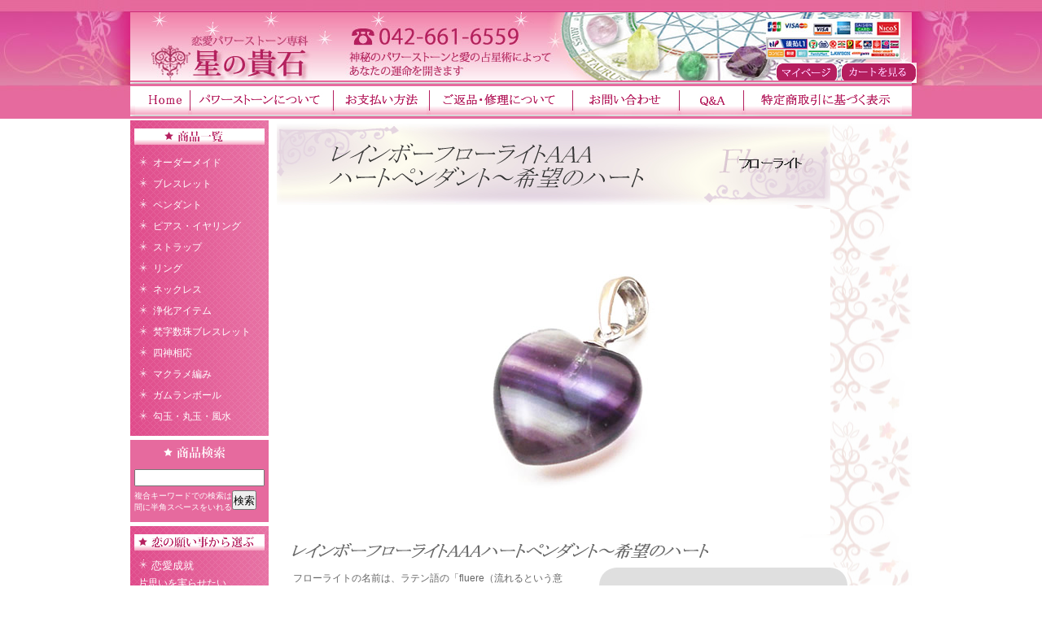

--- FILE ---
content_type: text/html
request_url: https://powerstone1.net/item/pendant/00pt_heat_flow.html
body_size: 43820
content:
<!DOCTYPE html PUBLIC "-//W3C//DTD HTML 4.01 Transitional//EN" "https://www.w3.org/TR/html401/loose.dtd">
<html lang="ja"><!-- InstanceBegin template="/Templates/detail.dwt" codeOutsideHTMLIsLocked="false" -->
<head>
<meta http-equiv="Content-Type" content="text/html; charset=shift-jis">
<meta http-equiv="Content-language" content="ja">
<meta http-equiv="Content-script-type" content="text/javascript">
<meta http-equiv="Content-style-type" content="text/css">
<meta http-equiv="imagetoolbar" content="no">
<meta name="robots" content="index,follow">
<link href="../../css/import_wide.css" rel="stylesheet" type="text/css">
<!-- InstanceBeginEditable name="keywords" -->
<meta name="description" content="フローライトのペンダント。良質のパワーストーンアクセサリーを占い鑑定付でご提供しています。ご注文を頂いてから心を込めて手作りします。">
<meta name="keywords" content="フローライト,ペンダント,天然石,パワーストーン">
<!-- InstanceEndEditable -->
<!-- InstanceBeginEditable name="doctitle" -->
<title>フローライトのペンダント～レインボーフローライトAAAハートペンダント～希望のハート／占い鑑定書付</title>
<!-- InstanceEndEditable -->
</head>
<body>
<div id="wrapper">
  <!-- ヘッダーここから -->
  <div id="header" class="clearfix">
    <h1><!-- InstanceBeginEditable name="header_h1" -->恋愛パワーストーン専科　フローライトのネックレスを激安価格でご提供<!-- InstanceEndEditable --></h1>
    <div id="headnavi">
      <ul>
        <li id="headnavi_1"><a href="https://powerstone1.net/touroku.html">マイページ</a></li>
        <li id="headnavi_2"><a href="https://kiseki.mame2plus.net/cart.jsp">カートを見る</a></li>
      </ul>
    </div>
  </div>
  <!-- ヘッダーここまで -->
  <!-- メインコンテンツここから -->
  <div id="main">
  <!-- InstanceBeginEditable name="EditItemdetail" -->
    <div id="itempage">
      <h2><img src="images/hd_00pt_heat_flow.jpg" alt="レインボーフローライトAAAハートペンダント～希望のハート"></h2>
      <img src="images/img_00pt_heat_flow_1.jpg" alt="レインボーフローライトAAAハートペンダント～希望のハート" class="item_image"> <img src="images/img_00pt_heat_flow_3.jpg" alt="レインボーフローライトAAAハートペンダント～希望のハート" class="item_title">
      <div id="item_text">フローライトの名前は、ラテン語の「fluere（流れるという意味）」という言葉が由来となっています。<br>
        <br>
        様々な色彩を持つこの石は、和名で「蛍石（ほたるいし）」とも呼ばれています。<br>
        <br>
        眠っている芸術的才能を発揮させ、創造力を喚起すると言われています。<br>
        <br>
        人間関係にも良い効果があるとされ、落ち着きを取り戻させ、正しい判断に導く力があるとされている他、ストレスを取り除いて心身の調和を保つ力があるとされています。<br>
        <br>
        ハート型のペンダントは調和や愛を表しています。<br>
        <br>
        フローライトのハート型ペンダントはあなたの胸元に純粋な調和の希望の力をそそいでくれるでしょう。<br>
        <div class="item_price">5,980円</div>
      </div>
      <div id="item_spec1">
        <dl>
          <dt>レインボーフローライト ハート型ペンダントトップ</dt>
          <dd>12ｍｍ前後</dd>
        </dl>
        <ol>
          <li><img src="../images/listmark01.gif"> <a href="https://powerstone1.net/wish/personal01.html">職場、学校で運気を上げたい</a></li>
          <li><img src="../images/listmark01.gif"> <a href="https://powerstone1.net/wish/success01.html">合格祈願</a></li>
        </ol>
        <div class="cart">
          <form name="itemForm" action="https://kiseki.mame2plus.net/cart.jsp" method="post">
            <input type="hidden" name="command" value="add">
            <input type="hidden" name="U_pt_heat_flow" value="">
            <input type="hidden" name="listURL" value="">
            <select name="C_pt_heat_flow">
              <option>1</option>
              <option>2</option>
              <option>3</option>
              <option>4</option>
              <option>5</option>
              <option>6</option>
              <option>7</option>
              <option>8</option>
              <option>9</option>
              <option>10</option>
            </select>
            <input type="submit" value="カゴに入れる">
            <img src="https://stock02.mame2plus.net/servlet/StockServlet?account=kiseki&itemCode=pt_heat_flow">
          </form>
        </div>
      </div>
      <div class="clear"><img src="../../common_img/spacer.gif" width="1" height="1"></div>
    </div>
    <div id="stone_wave"> <img src="../images/img_42fluorite.jpg" alt="フローライト" width="251" height="154" class="img_stonewave">
      <dl>
        <dt>フローライトの波動</dt>
        <dd>フローライトは色事にエネルギー的特性が多少異なっているのですが、精神性を高める意味では紫系のもの<br>
          癒し的にも働いてくれるのはグリーン系のもの、グラデーションカラーのものは想像力を高めてくれます。</dd>
      </dl>
      <div class="clear"><img src="../../common_img/spacer.gif" width="1" height="1"></div>
    </div>
    <!-- InstanceEndEditable -->
  </div>
  <!-- メインここまで -->
  <!-- グローバルメニューここから -->
  <div id="gnavi">
    <ul>
      <li id="gnavi_1"><a href="https://powerstone1.net/">パワーストーン恋愛専科HOME</a></li>
      <li id="gnavi_2"><a href="https://powerstone1.net/about/">パワーストーンについて</a></li>
      <li id="gnavi_3"><a href="https://powerstone1.net/payment/">お支払い方法</a></li>
      <li id="gnavi_4"><a href="https://powerstone1.net/aftercare/">ご返品･修理について</a></li>
      <li id="gnavi_5"><a href="https://powerstone1.net/inquiry/">お問い合わせ</a></li>
      <li id="gnavi_6"><a href="https://powerstone1.net/faq/">Q＆A</a></li>
      <li id="gnavi_7"><a href="https://www.powerstone1.net/deal/">特定商取引に基づく表示</a></li>
    </ul>
  </div>
  <div style="clear:both;"></div>
  <!-- グローバルメニューここまで -->
  <!-- 左メニューここから -->
  <div id="leftnavi">
    <div id="snavi" class="bg_left_red">
      <h2><img src="https://powerstone1.net/common_img/hd_item.jpg" alt="恋愛パワーストーン商品一覧" width="160" height="20"></h2>
      <ul>
        <li class="mrk_Lred"><a href="https://powerstone1.net/item/original/index.html">オーダーメイド</a></li>
        <li class="mrk_Lred"><a href="https://powerstone1.net/item/bracelet/">ブレスレット</a></li>
        <li class="mrk_Lred"><a href="https://powerstone1.net/item/pentype/">ペンダント</a></li>
        <li class="mrk_Lred"><a href="https://powerstone1.net/item/piercetype/">ピアス・イヤリング</a></li>
        <li class="mrk_Lred"><a href="https://powerstone1.net/item/strap/">ストラップ</a></li>
        <li class="mrk_Lred"><a href="https://powerstone1.net/item/ring/">リング</a></li>
        <li class="mrk_Lred"><a href="https://powerstone1.net/item/necklace/">ネックレス</a></li>
        <li class="mrk_Lred"><a href="https://powerstone1.net/item/purify/">浄化アイテム</a></li>
        <li class="mrk_Lred"><a href="https://powerstone1.net/classify/55bonji/">梵字数珠ブレスレット</a></li>
        <li class="mrk_Lred"><a href="https://powerstone1.net/classify/50sijin/">四神相応</a></li>
        <li class="mrk_Lred"><a href="https://powerstone1.net/item/makurame/">マクラメ編み</a></li>
        <li class="mrk_Lred"><a href="https://powerstone1.net/item/gamelan/">ガムランボール</a></li>
        <li class="mrk_Lred"><a href="https://powerstone1.net/item/fengshui/">勾玉・丸玉・風水</a></li>
      </ul>
    </div>
    <h2><img src="https://powerstone1.net/common_img/hd_search.jpg" alt="パワーストーン商品検索" width="170" height="26"></h2>
    <div id="search">
      <form name="searchForm" action="https://kiseki.mame2plus.net/list.jsp" method="get">
        <input type="hidden" name="categoryType" value="search">
        <input type="text" name="categoryName" style="width:95%;">
        <div class="s_txt">複合キーワードでの検索は<br>
          間に半角スペースをいれる</div>
        <input type="submit" class="s_btn" value="検索">
        <div class="clear"><img src="https://powerstone1.net/common_img/spacer.gif" width="1" height="1"></div>
      </form>
    </div>
    <div id="snavi" class="bg_left_red">
      <!-- 恋の願い事一覧ここから -->
      <h2><img src="https://powerstone1.net/common_img/hd_wish_love.jpg" alt="恋愛パワーストーン恋の願い事一覧" width="160" height="20"></h2>
      <ul>
        <img src="https://powerstone1.net/common_img/mrk_lnavi_red.jpg" width="12" height="12" class="mrk_snavi">恋愛成就
        <li><a href="https://powerstone1.net/wish/love01.html">片思いを実らせたい</a></li>
        <li><a href="https://powerstone1.net/wish/love02.html">モテるようになりたい</a></li>
        <li><a href="https://powerstone1.net/wish/love03.html">運命の人と出会いたい</a></li>
        <li><a href="https://powerstone1.net/wish/love04.html">友達から恋人へ進展したい</a></li>
        <li><a href="https://powerstone1.net/wish/love05.html">彼との絆を深めたい</a></li>
        <li><a href="https://powerstone1.net/wish/love06.html">女子力アップ</a></li>
      </ul>
      <hr class="line_pink">
      <ul>
        <img src="https://powerstone1.net/common_img/mrk_lnavi_red.jpg" width="12" height="12" class="mrk_snavi">結婚
        <li><a href="https://powerstone1.net/wish/marriage01.html">意中の彼と結婚したい</a></li>
        <li><a href="https://powerstone1.net/wish/marriage02.html">お見合いを成功させたい</a></li>
        <li><a href="https://powerstone1.net/wish/marriage03.html">玉の輿にのりたい</a></li>
      </ul>
      <hr class="line_pink">
      <ul>
        <img src="https://powerstone1.net/common_img/mrk_lnavi_red.jpg" width="12" height="12" class="mrk_snavi">復縁
        <li><a href="https://powerstone1.net/wish/return01.html">別れた彼とやりなおしたい</a></li>
        <li><a href="https://powerstone1.net/wish/return02.html">冷えた愛を復活させたい</a></li>
      </ul>
      <hr class="line_pink">
      <ul>
        <img src="https://powerstone1.net/common_img/mrk_lnavi_red.jpg" width="12" height="12" class="mrk_snavi">家庭
        <li><a href="https://powerstone1.net/wish/family01.html">円満な家庭を築きたい</a></li>
        <li><a href="https://powerstone1.net/wish/family02.html">元気な子供を授かりたい</a></li>
      </ul>
      <hr class="line_pink">
      <ul>
        <img src="https://powerstone1.net/common_img/mrk_lnavi_red.jpg" width="12" height="12" class="mrk_snavi">トラブル回避・癒し
        <li><a href="https://powerstone1.net/wish/healing01.html">三角関係を解消したい</a></li>
        <li><a href="https://powerstone1.net/wish/healing02.html">別れの傷を癒したい</a></li>
        <li><a href="https://powerstone1.net/wish/healing03.html">嫉妬、不安をなくしたい</a></li>
      </ul>
    </div>
    <!-- 開運願い事一覧ここから -->
    <div id="snavi" class="bg_left_yellow">
      <h2><img src="https://powerstone1.net/common_img/hd_wish_luck.jpg" alt="開運の願い事一覧"></h2>
      <ul>
        <img src="https://powerstone1.net/common_img/mrk_lnavi_yellow.jpg" width="12" height="12" class="mrk_snavi">幸福になりたい
        <li><a href="https://powerstone1.net/wish/happy01.html">開運したい</a></li>
        <li><a href="https://powerstone1.net/wish/happy02.html">ポジティブになりたい</a></li>
        <li><a href="https://powerstone1.net/wish/happy03.html">ストレス解消</a></li>
        <li><a href="https://powerstone1.net/wish/spirit01.html">潜在能力アップ</a></li>
      </ul>
      <hr class="line_cream">
      <ul>
        <img src="https://powerstone1.net/common_img/mrk_lnavi_yellow.jpg" width="12" height="12" class="mrk_snavi">金運を上げたい
        <li><a href="https://powerstone1.net/wish/money01.html">収入をアップさせたい</a></li>
        <li><a href="https://powerstone1.net/wish/money02.html">勝負運をつけたい</a></li>
        <li><a href="https://powerstone1.net/wish/money03.html">ギャンブル・一攫千金</a></li>
      </ul>
      <hr class="line_cream">
      <ul>
        <img src="https://powerstone1.net/common_img/mrk_lnavi_yellow.jpg" width="12" height="12" class="mrk_snavi">対人運を上げたい
        <li><a href="https://powerstone1.net/wish/personal01.html">職場、学校で運気を上げたい</a></li>
        <li><a href="https://powerstone1.net/wish/personal02.html">友人との対人運を上げたい</a></li>
        <li><a href="https://powerstone1.net/wish/personal03.html">家庭運を上げたい</a></li>
      </ul>
      <hr class="line_cream">
      <ul>
        <img src="https://powerstone1.net/common_img/mrk_lnavi_yellow.jpg" width="12" height="12" class="mrk_snavi">成功したい
        <li><a href="https://powerstone1.net/wish/success01.html">合格祈願</a></li>
        <li><a href="https://powerstone1.net/wish/success02.html">勉強運を上げたい</a></li>
        <li><a href="https://powerstone1.net/wish/success03.html">スポーツで勝利したい</a></li>
        <li><a href="https://powerstone1.net/wish/success04.html">出世したい</a></li>
      </ul>
      <hr class="line_cream">
      <ul>
        <img src="https://powerstone1.net/common_img/mrk_lnavi_yellow.jpg" width="12" height="12" class="mrk_snavi">仕事運を上げたい
        <li><a href="https://powerstone1.net/wish/business01.html">ビジネス運を上げたい</a></li>
        <li><a href="https://powerstone1.net/wish/business02.html">商売繁盛したい</a></li>
        <li><a href="https://powerstone1.net/wish/business03.html">就職、転職を有利にしたい</a></li>
      </ul>
      <hr class="line_cream">
      <ul>
        <img src="https://powerstone1.net/common_img/mrk_lnavi_yellow.jpg" width="12" height="12" class="mrk_snavi">その他のお守り
        <li><a href="https://powerstone1.net/wish/amulet01.html">厄除け</a></li>
        <li><a href="https://powerstone1.net/wish/amulet02.html">トラブル回避</a></li>
      </ul>
    </div>
    <!-- 願い事一覧ここまで -->
    <!-- 誕生月石から選ぶ -->
    <h2><img src="https://powerstone1.net/common_img/hd_birth.jpg" alt="天然石･誕生月石から選ぶ" width="170" height="30"></h2>
    <div id="stoneselect" class="box_pink">
      <ul>
        <li class="mrk_Lpink"><a href="https://powerstone1.net/tuki/01/index.html">１月の誕生石</a></li>
        <li class="mrk_Lpink"><a href="https://powerstone1.net/tuki/02/index.html">２月の誕生石</a></li>
        <li class="mrk_Lpink"><a href="https://powerstone1.net/tuki/03/index.html">３月の誕生石</a></li>
        <li class="mrk_Lpink"><a href="https://powerstone1.net/tuki/04/index.html">４月の誕生石</a></li>
        <li class="mrk_Lpink"><a href="https://powerstone1.net/tuki/05/index.html">５月の誕生石</a></li>
        <li class="mrk_Lpink"><a href="https://powerstone1.net/tuki/06/index.html">６月の誕生石</a></li>
        <li class="mrk_Lpink"><a href="https://powerstone1.net/tuki/07/index.html">７月の誕生石</a></li>
        <li class="mrk_Lpink"><a href="https://powerstone1.net/tuki/08/index.html">８月の誕生石</a></li>
        <li class="mrk_Lpink"><a href="https://powerstone1.net/tuki/09/index.html">９月の誕生石</a></li>
        <li class="mrk_Lpink"><a href="https://powerstone1.net/tuki/10/index.html">10月の誕生石</a></li>
        <li class="mrk_Lpink"><a href="https://powerstone1.net/tuki/11/index.html">11月の誕生石</a></li>
        <li class="mrk_Lpink"><a href="https://powerstone1.net/tuki/12/index.html">12月の誕生石</a></li>
      </ul>
    </div>
    <h2><img src="https://powerstone1.net/common_img/hd_star.jpg" alt="天然石･誕生星座から選ぶ" width="170" height="30"></h2>
    <div id="stoneselect" class="box_white">
      <ul>
        <li class="star01"><a href="https://powerstone1.net/hosi/01/index.html">おひつじ座</a></li>
        <li class="star02"><a href="https://powerstone1.net/hosi/02/index.html">おうし座</a></li>
        <li class="star03"><a href="https://powerstone1.net/hosi/03/index.html">ふたご座</a></li>
        <li class="star04"><a href="https://powerstone1.net/hosi/04/index.html">かに座</a></li>
        <li class="star05"><a href="https://powerstone1.net/hosi/05/index.html">しし座</a></li>
        <li class="star06"><a href="https://powerstone1.net/hosi/06/index.html">おとめ座</a></li>
        <li class="star07"><a href="https://powerstone1.net/hosi/07/index.html">てんびん座</a></li>
        <li class="star08"><a href="https://powerstone1.net/hosi/08/index.html">さそり座</a></li>
        <li class="star09"><a href="https://powerstone1.net/hosi/09/index.html">いて座</a></li>
        <li class="star10"><a href="https://powerstone1.net/hosi/10/index.html">やぎ座</a></li>
        <li class="star11"><a href="https://powerstone1.net/hosi/11/index.html">みずがめ座</a></li>
        <li class="star12"><a href="https://powerstone1.net/hosi/12/index.html">うお座</a></li>
      </ul>
    </div>
    <h2><img src="https://powerstone1.net/common_img/hd_eto.jpg" alt="天然石･誕生干支から選ぶ" width="170" height="30"></h2>
    <div id="stoneselect" class="box_pink">
      <ul>
        <li class="eto01"><a href="https://powerstone1.net/eto/01/index.html">ねずみ年</a></li>
        <li class="eto02"><a href="https://powerstone1.net/eto/02/index.html">うし年</a></li>
        <li class="eto03"><a href="https://powerstone1.net/eto/03/index.html">とら年</a></li>
        <li class="eto04"><a href="https://powerstone1.net/eto/04/index.html">うさぎ年</a></li>
        <li class="eto05"><a href="https://powerstone1.net/eto/05/index.html">たつ年</a></li>
        <li class="eto06"><a href="https://powerstone1.net/eto/06/index.html">へび年</a></li>
        <li class="eto07"><a href="https://powerstone1.net/eto/07/index.html">うま年</a></li>
        <li class="eto08"><a href="https://powerstone1.net/eto/08/index.html">ひつじ年</a></li>
        <li class="eto09"><a href="https://powerstone1.net/eto/09/index.html">さる年</a></li>
        <li class="eto10"><a href="https://powerstone1.net/eto/10/index.html">とり年</a></li>
        <li class="eto11"><a href="https://powerstone1.net/eto/11/index.html">いぬ年</a></li>
        <li class="eto12"><a href="https://powerstone1.net/eto/12/index.html">いのしし年</a></li>
      </ul>
    </div>
    <!-- 商品一覧ここまで -->
    <!-- パワーストーン一覧ここから -->
    <h2><img src="https://powerstone1.net/common_img/hd_stone.jpg" alt="パワーストーン石の名前一覧" width="170" height="30"></h2>
    <div id="stonelist" class="box_white">
      <ul>
        <li id="stonelist_53"><a href="https://powerstone1.net/classify/53aquaaura/">アクアオーラ</a></li>
        <li id="stonelist_01"><a href="https://powerstone1.net/classify/01aquamarine/">アクアマリン</a></li>
        <li id="stonelist_22"><a href="https://powerstone1.net/classify/22azeztulite/">アゼツライト</a></li>
        <li id="stonelist_02"><a href="https://powerstone1.net/classify/02apatite/">アパタイト</a></li>
        <li id="stonelist_21"><a href="https://powerstone1.net/classify/21aventurine/">アベンチュリン</a></li>
        <li id="stonelist_03"><a href="https://powerstone1.net/classify/03amethyst/">アメジスト</a></li>
        <li id="stonelist_54"><a href="https://powerstone1.net/classify/54ametrine/">アメトリン</a></li>
        <li id="stonelist_04"><a href="https://powerstone1.net/classify/04aragonite/">アラゴナイト</a></li>
        <li id="stonelist_15"><a href="https://powerstone1.net/classify/15amber/">アンバー（琥珀）</a></li>
        <li id="stonelist_05"><a href="https://powerstone1.net/classify/05incarose/">インカローズ</a></li>
        <li id="stonelist_38"><a href="https://powerstone1.net/classify/38emerald/">エメラルド</a></li>
        <li id="stonelist_60"><a href="https://powerstone1.net/classify/60angelite/">エンジェライト</a></li>
        <li id="stonelist_20"><a href="https://powerstone1.net/classify/20orangecalcite/">オレンジカルサイト</a></li>
        <li id="stonelist_48"><a href="https://powerstone1.net/classify/48onyx/">オニキス</a></li>
        <li id="stonelist_16"><a href="https://powerstone1.net/classify/16garnet/">ガーネット</a></li>
        <li id="stonelist_06"><a href="https://powerstone1.net/classify/06carnelian/">カーネリアン</a></li>
        <li id="stonelist_35"><a href="https://powerstone1.net/classify/35gibeon/">ギベオン</a></li>
        <li id="stonelist_07"><a href="https://powerstone1.net/classify/07cquartz/">水晶（クリスタル）</a></li>
        <li id="stonelist_25"><a href="https://powerstone1.net/classify/25kunzite/">クンツァイト</a></li>
        <li id="stonelist_36"><a href="https://powerstone1.net/classify/36sapphire/">サファイア</a></li>
        <li id="stonelist_58"><a href="https://powerstone1.net/classify/58seabluechalcedony/">シーブルーカルセドニー</a></li>
        <li id="stonelist_08"><a href="https://powerstone1.net/classify/08citrine/">シトリン</a></li>
        <li id="stonelist_56"><a href="https://powerstone1.net/classify/56superseven/">スーパーセブン</a></li>
        <li id="stonelist_33"><a href="https://powerstone1.net/classify/33sugilite/">スギライト</a></li>
        <li id="stonelist_49"><a href="https://powerstone1.net/classify/49strrquartz/">ストロベリークォーツ</a></li>
        <li id="stonelist_39"><a href="https://powerstone1.net/classify/39smokyquartz/">スモーキークォーツ</a></li>
        <li id="stonelist_43"><a href="https://powerstone1.net/classify/43tigereye/">タイガーアイ</a></li>
        <li id="stonelist_17"><a href="https://powerstone1.net/classify/17Turquoise/">ターコイズ（トルコ石）</a></li>
        <li id="stonelist_71"><a href="https://powerstone1.net/classify/71charoite/">チャロアイト</a></li>
        <li id="stonelist_44"><a href="https://powerstone1.net/classify/44tenganseki/">天眼石</a></li>
        <li id="stonelist_51"><a href="https://powerstone1.net/classify/51topaz/">トパーズ</a></li>
        <li id="stonelist_47"><a href="https://powerstone1.net/classify/47toirmaline/">トルマリン</a></li>
        <li id="stonelist_59"><a href="https://powerstone1.net/classify/59newjade/">ニュージェイド</a></li>
        <li id="stonelist_46"><a href="https://powerstone1.net/classify/46jade/">翡翠</a></li>
        <li id="stonelist_09"><a href="https://powerstone1.net/classify/09popal/">ピンクオパール</a></li>
        <li id="stonelist_10"><a href="https://powerstone1.net/classify/10bluelaceagate/">ブルーレースアゲート</a></li>
        <li id="stonelist_66"><a href="https://powerstone1.net/classify/66prehnite/">プレナイト</a></li>
        <li id="stonelist_42"><a href="https://powerstone1.net/classify/42flourite/">フローライト</a></li>
        <li id="stonelist_45"><a href="https://powerstone1.net/classify/45hematite/">ヘマタイト</a></li>
        <li id="stonelist_52"><a href="https://powerstone1.net/classify/52peridot/">ペリドット</a></li>
        <li id="stonelist_31"><a href="https://powerstone1.net/classify/31mofpearl/">マザーオブパール</a></li>
        <li id="stonelist_18"><a href="https://powerstone1.net/classify/18malachite/">マラカイト（孔雀石）</a></li>
        <li id="stonelist_11"><a href="https://powerstone1.net/classify/11moonstone/">ムーンストーン</a></li>
        <li id="stonelist_57"><a href="https://powerstone1.net/classify/57morion/">モリオン</a></li>
        <li id="stonelist_32"><a href="https://powerstone1.net/classify/32moldavite/">モルダバイト</a></li>
        <li id="stonelist_12"><a href="https://powerstone1.net/classify/12lapislazuli/">ラピスラズリ</a></li>
        <li id="stonelist_13"><a href="https://powerstone1.net/classify/13labradrite/">ラブラドライト</a></li>
        <li id="stonelist_40"><a href="https://powerstone1.net/classify/40larimar/">ラリマー</a></li>
        <li id="stonelist_41"><a href="https://powerstone1.net/classify/41rutilatedq/">ルチルクォーツ</a></li>
        <li id="stonelist_19"><a href="https://powerstone1.net/classify/34ruby/">ルビー</a></li>
        <li id="stonelist_14"><a href="https://powerstone1.net/classify/14rquartz/">ローズクォーツ</a></li>
        <li id="stonelist_37"><a href="https://powerstone1.net/classify/37rhodonite/">ロードナイト</a></li>
      </ul>
    </div>
    <!-- パワーストーン一覧ここまで -->
    <div id="snavi" class="bg_left_yellow">
      <h2><img src="https://powerstone1.net/common_img/hd_infomation.jpg" alt="はじめてのお客様へ" width="160" height="20"></h2>
      <ul>
        <li class="mrk_Lyellow"><a href="https://powerstone1.net/security/index.html">安心のご購入</a></li>
        <li class="mrk_Lyellow"><a href="https://powerstone1.net/payment/">安心のお支払い方法</a></li>
        <li class="mrk_Lyellow"><a href="https://powerstone1.net/security/index01.html">クレジット セキュリティー安心のＳＳＬ対応</a></li>
        <li class="mrk_Lyellow"><a href="https://powerstone1.net/security/index02.html">便利なコンビニ後払い</a></li>
        <li class="mrk_Lyellow"><a href="https://powerstone1.net/security/index03.html#03">返品・不良品対応</a></li>
        <li class="mrk_Lyellow"><a href="https://powerstone1.net/security/index03.html#04">修理（長く使っても安心）</a></li>
        <li class="mrk_Lyellow"><a href="https://powerstone1.net/security/index04.html">配送　お届け時間指定</a></li>
      </ul>
      <h2><img src="https://powerstone1.net/common_img/hd_point.jpg" alt="こだわりのパワーストーン" width="160" height="20"></h2>
      <ul>
        <li class="mrk_Lyellow"><a href="https://powerstone1.net/about/index.html">なぜパワーストーンがいいの？</a></li>
        <li class="mrk_Lyellow"><a href="https://powerstone1.net/about/naze.html">恋愛パワーストーン専科のこだわり</a></li>
        <li class="mrk_Lyellow"><a href="https://powerstone1.net/astrology/index02.html">パワーストーンの選び方</a></li>
        <li class="mrk_Lyellow"><a href="https://powerstone1.net/astrology/index03.html">パワーストーンブレスのサイズの決め方</a></li>
      </ul>
      <h2><img src="https://powerstone1.net/common_img/hd_only.jpg" alt="あなただけのパワーストーンを" width="160" height="20"></h2>
      <ul>
        <li class="mrk_Lyellow"><a href="https://powerstone1.net/process/index.html">パワーストーンブレスが出来るまで</a></li>
        <li class="mrk_Lyellow"><a href="https://powerstone1.net/process/index01.html">海外から高品質パワーストーンを直輸入</a></li>
        <li class="mrk_Lyellow"><a href="https://powerstone1.net/process/index02.html">まごころ込めた梱包配送</a></li>
        <li class="mrk_Lyellow"><a href="https://powerstone1.net/about/service.html">購入特典 もれなく全員に</a></li>
        <li class="mrk_Lyellow"><a href="https://powerstone1.net/process/index04.html">スタッフ紹介</a></li>
      </ul>
      <h2><img src="https://powerstone1.net/common_img/hd_lets.jpg" alt="パワーストーンで開運しよう" width="160" height="20"></h2>
      <ul>
        <li class="mrk_Lyellow"><a href="https://powerstone1.net/knowledge/index01.html">パワーストーン浄化方法</a></li>
        <li class="mrk_Lyellow"><a href="https://powerstone1.net/knowledge/index02.html#01">パワーストーンのケア</a></li>
        <li class="mrk_Lyellow"><a href="https://powerstone1.net/knowledge/index02.html#02">パワーストーン保管方法</a></li>
        <li class="mrk_Lyellow"><a href="https://powerstone1.net/knowledge/index03.html">効果を引き出すために</a></li>
        <li class="mrk_Lyellow"><a href="https://powerstone1.net/faq/">パワーストーンＱ＆Ａ</a></li>
      </ul>
    </div>
    <!-- 店長紹介ここから -->
    <h2><img src="https://powerstone1.net/common_img/hd_shop.jpg" alt="お店の紹介"></h2>
    <div id="box_lnavi" class="box_pink"> <img src="https://powerstone1.net/common_img/img_shop02.jpg">
      <p>パワースポット高尾山からストーンセラピストの監修の元、パワーストーンアクセサリーを全国へお届けしております。</p>
      <img src="https://powerstone1.net/common_img/img_shop01.jpg">
      <p><a href="https://ameblo.jp/aamea/" target="_blank">星の貴石店長ブログは<br>
        コチラ＞＞</a></p>
      <img src="https://powerstone1.net/common_img/qrcode.gif" class="mt_10 mb_10"></div>
    <!-- 店長紹介ここまで -->
    <div id="box_lnavi" class="box_pink">
      <ul>
        <li class="mrk_Lpink"><a href="https://uranai.infofree.biz/">無料恋愛占い相談</a></li>
        <li class="mrk_Lpink"><a href="https://www.open-heart.sakura.ne.jp/mars/">恋愛無料占い</a></li>
        <li class="mrk_Lpink"><a href="https://www.uranai-kaiun.com/">開運占星術</a></li>
        <li class="mrk_Lpink"><a href="https://www.uranaibusiness.jp/">占いカウンセリング学校</a></li>
        <li class="mrk_Lpink"><a href="https://uranaisoudan.infofree.biz/">占い相談</a></li>
        <li class="mrk_Lpink"><a href="https://aroma1.net/">アロマセラピー</a></li>
        <li class="mrk_Lpink"><a href="https://pstone.mobi">パワーストーン</a></li>
        <li class="mrk_Lpink"><a href="https://birthstone1.net/">天然石･誕生石</a></li>
        <br>
        <li>【相互リンクPR】</li>
        <li class="mrk_Lpink"><a href="https://powerstone1.net/link/">相互リンク集</a></li>
        <li class="mrk_Lpink"><a href="https://gemsmarket.net/" target="_blank">天然石卸問屋</a></li>
        <li class="mrk_Lpink"><a href="https://www.beads-beads.net/" target="_blank">ビーズアクサせりー</a></li>
      </ul>
    </div>
  </div>
  <div style="clear:both;"></div>
  <!-- 左メニューここまで -->
    <!-- ページ下部ここから -->
    <div id="footarea">
	<h3><img src="https://powerstone1.net/common_img/bar_refer.jpg"  alt="こちらの商品を買われてる方には、こんな商品もオススメです"></h3>
	<iframe src="https://powerstone1.net/refer.html" width="680" height="380" frameborder="0"></iframe>
    <h3><img src="https://powerstone1.net/common_img/bar_foot01.jpg" alt="「願いが叶いました！」などの喜びのお便りが8325件" width="680" height="95"></h3>
    <div id="foot_voice" class="clearfix">
      <dl>
        <dt><img src="https://powerstone1.net/common_img/img_foot_voice01.jpg" alt="お客様のご感想"></dt>
        <dd>東京都<br>
          ＴＭさん</dd>
      </dl>
      <p>星の貴石　小林様<br>
        <br>
        こんにちは。<br>
        私の願いが叶いましたので、メールをしました。<br>
        <br>
        2011年に結婚、2012年に出産が、私の2011年の願いでしたが<br>
        見事に！ 素晴らしく！ 叶いました！！<br>
        <br>
        ステキなパートナーと出会うことができ、<br>
        1並びの2011年11月11日に入籍し、<br>
        2012年夏にママになります。<br>
        私が熱望していた男の子だということも判りました。<br>
        <br>
        開運セットのパワーはすごいです！<br>
        ありがとうございます！<br>
        <br>
        これからも皆さんに良いことがたくさん起こりますように。<br>
        <br>
        そして、私たちの天使ちゃんが<br>
        無事に元気に生まれてきますように。<br>
        <br>
        本当にありがとうございました。</p>
    </div>
    <ul id="foot_btn">
      <li id="foot_btn_2"><a href="https://powerstone1.net/response/">最新のお便りはコチラ</a></li>
    </ul>
    <div id="foot_model">
      <h3><img src="https://powerstone1.net/common_img/bar_foot02.jpg" alt="JJ、ViVi読者モデルの橘さん姉妹も愛用しています"></h3>
      <div class="foot_model01">
        <dl>
          <dt><a href="https://ameblo.jp/minamitachibana/">https://ameblo.jp/minamitachibana/</a></dt>
          <dd>JJ　ViVi　 PINKY　Fine</dd>
        </dl>
        <p><strong class="color_C5415A">美波さん</strong> ： 最近パワーストーンをつけている方を良く目にするので、<br>
          　　　　　　　 自分も欲しくなってしまいました。<br>
          <br>
          そして、どうせならば既製品よりも自分だけのオリジナルが良いと考え<br>
          オーダーする事に。<br>
          <br>
          パワーはもちろん、ファッション性も欲しかったので、お願い事と一緒に<br>
          「ピンクが目立つのは嫌」とワガママな注文をして出来上がったブレスは<br>
          まさに私好みのデザイン。<br>
          <br>
          しかも私のファッションにぴったり合う物をオーダーした翌日に作って<br>
          いただけたという早さ！正直驚きました。<br>
          <br>
          恋愛面も偶然気になる彼に会えたりとびっくりなのですが、なにより仕事<br>
          が順調です！撮影やラジオが上手く行って嬉しい限りです。<br>
          <br>
          このままもっともっとパワーを貰って輝きたいです♪<br>
          有難うございます。　この調子で石に負けないくらい輝きます！</p>
        <br class="clear" />
      </div>
      <img src="https://powerstone1.net/common_img/img_line.jpg">
      <div class="foot_model02 clearfix">
        <p><strong class="color_C5415A">美帆さん</strong> ： 妹に紹介され、パワーストーンを購入しました。<br>
          <br>
          自分の誕生日と願い事、希望の色を記入するだけで、翌日にはパワーストーン<br>
          の写メが届きました。　まず、この迅速さにびっくり！！<br>
          <br>
          そしてなんと、写メを見た段階で色合いなどの変更をお願いできるのです。<br>
          とても親切☆★　<br>
          <br>
          また、購入方法を間違えてしまった私にも親切に対応して下さいました。<br>
          <br>
          そうして届いたパワーストーンは、かわいくって大満足♪<br>
          一緒に届いた、開運メッセージを読んで日々実践しています。<br>
          <br>
          これからの毎日に期待して、パワーストーンと共に生活しています☆<br>
          <br>
          <img src="https://powerstone1.net/common_img/img_magazine.jpg"><br>
        </p>
        <dl>
          <dt><a href="https://ameblo.jp/tachibanamiho/" target="_blank">https://ameblo.jp/tachibanamiho/</a></dt>
          <dd>JJ　ViVi　CanCam　With　PINKY</dd>
        </dl>
        <br class="clear" />
      </div>
    </div>
    <h3><img src="https://powerstone1.net/common_img/bar_foot03.jpg" alt="メディア情報　星の貴石や監修占い先生方が掲載されました"></h3>
    <center>
      <img src="https://powerstone1.net/common_img/img_magazines.jpg" alt="多くの雑誌、メディアからも注目を集めています！">
    </center>
    <ul id="foot_btn">
      <li id="foot_btn_1"><a href="https://powerstone1.net/about/mas.html">詳細はコチラ</a></li>
    </ul>
    <h3><img src="https://powerstone1.net/common_img/bar_foot04.jpg" alt="ここが違う！星の貴石のパワーストーン"></h3>
    <div id="foot_point">
      <dl class="foot_point01">
        <dt><img src="https://powerstone1.net/common_img/txt_foot01.jpg" alt="高品質・本物の天然石に対してのこだわり"></dt>
        <dd>開運効果をあげるためには、良質の天然石が欠かせません。<br>
          <br>
          星の貴石では、パワーあふれる最高品質の天然石を厳選。<br>
          <br>
          一粒一粒を厳密にチェックし、グレードの低い石は排除し、<br>
          お客様にご満足いただける商品を提供させていただいています。</dd>
      </dl>
      <dl class="foot_point02">
        <dt><img src="https://powerstone1.net/common_img/txt_foot02.jpg" alt="AAAクラス以上の天然石をしようしています"></dt>
        <dd>天然石はグレードによって、クラックの多さ、輝き、<br>
          そして、透明感に大きな違いがあります。<br>
          <br>
          当ショップでは、ＡＡＡクラス以上の天然石を使用しており、<br>
          皆様に最高品質の商品をご提供させていただいています。</dd>
      </dl>
      <dl class="foot_point03">
        <dt><img src="https://powerstone1.net/common_img/txt_foot03.jpg" alt="安心の品質保証"></dt>
        <dd>星の貴石ではランダムに商品をピックアップして、天然石の<br>
          品質検査をしています。<br>
          <br>
          確かな品質の商品を、お客様の元にお届けいたします。</dd>
      </dl>
      <dl class="foot_point04">
        <dt><img src="https://powerstone1.net/common_img/txt_foot04.jpg" alt="パワースポット高尾山の麓からお届けします"></dt>
        <dd>高尾山は、江戸時代から信仰されてきた霊山であり、修験道の<br>
          修行の場としても知られています。<br>
          <br>
          風水的に見ても、高尾山は富士山から続く龍脈（大地を流れる<br>
          気のルート）の通る、極めてパワーの強い場所といわれています。<br>
          <br>
          当社では、このパワースポット・高尾山の麓にて製品の製作を<br>
          行っており、皆様に、エネルギーに満ちあふれたパワーストーン<br>
          製品をお届けしています。</dd>
      </dl>
      <dl class="foot_point05">
        <dt><img src="https://powerstone1.net/common_img/txt_foot05.jpg" alt="開運にこだわり続ける"></dt>
        <dd>　よりパワフルなもの<br>
          <br>
          　より高品質、高級なもの<br>
          <br>
          をこころがけ、 あなたに高尾からの最高のパワーあふれる<br>
          パワーストーンをお届けしたいと思っています。</dd>
      </dl>
      <ul id="foot_btn">
        <li id="foot_btn_1"><a href="https://powerstone1.net/about/naze.html">詳細はコチラ</a></li>
      </ul>
    </div>
    <h3><img src="https://powerstone1.net/common_img/bar_foot05.jpg" alt="プロのパワーストーンセラピストがお届けします"></h3>
    <div id="foot_staff">
      <dl class="foot_staff01">
        <dt>店長　開運パワーストーンセラピスト　小林　位江</dt>
        <dd>占いとパワーストーンを融合させた、アストロパワーストーンを研究。<br>
          <br>
          ホロスコープから導き出されたパワーストーンを、特別な配置で組み合<br>
          わせることで、デザイン的にも優れた、最強の「開運ブレスレット」を、お<br>
          作りしています。</dd>
      </dl>
      <dl class="foot_staff02">
        <dt>私たちが責任を持ってパワーストーンをお届けします！</dt>
        <dd>制作から配送まで私たちが責任をもってあなたのお手元まで<br>
          お届けいたします。<br>
          どうやればより多くの方に開運をお届けできるか、そしてより良く石を<br>
          役立てていただけるのか、そんな思いを持ちながら、日々運営を<br>
          しております。</dd>
      </dl>
      <img src="https://powerstone1.net/common_img/img_foot_staff03.jpg" alt="星の貴石スタッフ"> </div>
    <ul id="foot_btn">
      <li id="foot_btn_1"><a href="https://powerstone1.net/process/index04.html">詳細はコチラ</a></li>
    </ul>
    <h3><img src="https://powerstone1.net/common_img/bar_foot06.jpg" alt="ご購入特典！占い鑑定で開運をサポート（無料）"></h3>
    <div id="foot_support"> <img src="https://powerstone1.net/common_img/txt_foot06.jpg" alt="パワーストーンにはすべて占い鑑定書がついています。（一部商品を除く）">
      <p>占い鑑定には、個人個人に合った開運・厄除けの方法や、恋愛成就に至るアドバイスが満載されています。 <br>
        <br>
        プロの占い師による占い鑑定の精度の高さを、身をもってご体験ください！ <br>
        <br>
        占いの種類はこんなにたくさんあります！</p>
      <a href="https://powerstone1.net/about/service.html"><img src="https://powerstone1.net/common_img/btn_foot01.jpg" alt="恋愛占い" border="0" class="mr_5 mb_5"></a><a href="https://powerstone1.net/about/service.html"><img src="https://powerstone1.net/common_img/btn_foot04.jpg" alt="総合占い" border="0" class="mb_5"></a> <br class="clear" />
      <a href="https://powerstone1.net/about/service.html"><img src="https://powerstone1.net/common_img/btn_foot02.jpg" alt="エンジェルカード占い" border="0" class="mr_5 mb_5"></a><a href="https://powerstone1.net/about/service.html"><img src="https://powerstone1.net/common_img/btn_foot05.jpg" alt="開運吉方位カレンダー" border="0" class="mb_5"></a> <br class="clear" />
      <a href="https://powerstone1.net/about/service.html"><img src="https://powerstone1.net/common_img/btn_foot03.jpg" alt="ドラゴンヘッド占い" border="0" class="mr_5 mb_5"></a><a href="https://powerstone1.net/about/service.html"><img src="https://powerstone1.net/common_img/btn_foot06.jpg" alt="宿曜占い" border="0" class="mb_5"></a> <br class="clear" />
    </div>
    <h3><img src="https://powerstone1.net/common_img/txt_foot07.jpg" alt="経験豊富で著名なプロの占い師があなたをサポートします" class="mb_10 ml_10"></h3>
    <div id="foot_teller">
      <p class="mr_3"><img src="https://powerstone1.net/common_img/img_teller01.jpg" alt="ホラリー占星術 Kumi Kawachi"><br>
        ホラリー占星術<br>
        Kumi Kawachi</p>
      <p class="mr_3"><img src="https://powerstone1.net/common_img/img_teller03.jpg" alt="タロット占い 月星キレイ"><br>
        タロット占い<br>
        月星キレイ</p>
      <p class="mr_3"><img src="https://powerstone1.net/common_img/img_teller04.jpg" alt="占い心理カウンセリング マース"><br>
        占い心理カウンセリング<br>
        マース</p>
      <p><img src="https://powerstone1.net/common_img/img_teller05.jpg" alt="インド占星術 ヴェーダライフ"><br>
        インド占星術<br>
        ヴェーダライフ</p>
      <br class="clear" />
      <p class="mr_5" style="width:135px !important;"><img src="https://powerstone1.net/common_img/img_teller06.jpg" alt="フォーチュン・カウンセラー 真央ゆうか"><br>
        フォーチュン・カウンセラー<br>
        真央　ゆうか</p>
      <p class="mr_5"><img src="https://powerstone1.net/common_img/img_teller07.jpg" alt="言魂タロット マーヤラジャ"><br>
        言魂タロット<br>
        マーヤラジャ</p>
      <p class="mr_5"><img src="https://powerstone1.net/common_img/img_teller08.jpg" alt="タロット占い 香"><br>
        ルノルマンカード・タロット占い　香</p>
      <p class="mr_5"><img src="https://powerstone1.net/common_img/img_teller09.jpg" alt="タロット占い ハル"><br>
        星・タロット占い<br>　ハル</p>
      <br class="clear" />
      （※水晶さざれ、セージ、クラスター単品のお買い上げ、キャンペーン特別商品には占い特典はついておりません） </div>
    <ul id="foot_btn">
      <li id="foot_btn_1"><a href="https://powerstone1.net/about/service.html">詳細はコチラ</a></li>
    </ul>
    <h3><img src="https://powerstone1.net/common_img/bar_foot07.jpg" alt="充実のパワーストーンセットをあなたにお届けします"></h3>
    <p class="foot_item01 mr_10 mb_10 ml_10">占い鑑定書<br>
      <img src="https://powerstone1.net/common_img/img_foot_item01.jpg" alt="占い鑑定書"></p>
    <p class="foot_item02 mb_10">パワーストーン開運マニュアル<br>
      <img src="https://powerstone1.net/common_img/img_foot_item02.jpg" alt="パワーストーン開運マニュアル"></p>
    <br class="clear" />
    <p class="foot_item03 ml_30 mr_10">パワーストーン商品<br>
      <img src="https://powerstone1.net/common_img/img_foot_item03.jpg" alt="パワーストーン商品"></p>
    <p class="foot_item04 mr_10">セージの葉<br>
      <img src="https://powerstone1.net/common_img/img_foot_item04.jpg" alt="エージの葉"></p>
    <p class="foot_tokuten">1.　占い鑑定書<br>
      2.　ラインナップカタログ＆パワー<br>
      　　ストーン活用マニュアル<br>
      3.　浄化用セージの葉（ミニパック）</p>
    <br class="clear" />
    <p class="foot_flow01">パワーストーンマニュアルには石の情報や願いを叶えるために必要な基本的な注意などが詳しく書いてあります。<br>
      <br>
      はやる気持ちをちょっとおさえて、チェックしてみてくださいね！</p>
    <img src="https://powerstone1.net/common_img/img_arrow01.jpg" class="foot_arrow">
    <p class="foot_flow02">セージは太古から儀式や占い、浄化をはじめ各種の治療にも使われてきました。<br>
      <br>
      そこから立ち上る煙が浄化力を持つケムリです。<br>
      ここに石をくぐらせ感謝の気持ちで安らかにスマッシングしましょう。</p>
    <img src="https://powerstone1.net/common_img/img_arrow01.jpg" class="foot_arrow">
    <p class="foot_flow03">プロの占いの先生から、今のあなたに必要なメッセージが占い鑑定書として届けられます。<br>
      <br>
      この占い鑑定書のメッセージを参考にすることで、パワーストーンとの相乗効果が期待できるでしょう！</p>
    <img src="https://powerstone1.net/common_img/img_arrow01.jpg" class="foot_arrow">
    <p class="foot_flow04">パワーストーンは、いつでも、どこでも、<br>
      あなたを見守ってくれています。<br>
      <br>
      パワーストーンと二人三脚で<br>
      幸せな開運ライフを<br>
      お過ごしくださいね！</p>
    <img src="https://powerstone1.net/common_img/img_foot.jpg" alt="パワーストーン星の貴石" border="0" usemap="#Map" class="mt_20">
    <map name="Map">
      <area shape="rect" coords="375,232,499,247" href="https://powerstone1.net/inquiry/index.html">
    </map>
    <p align="center"><a href="https://powerstone1.net/">星の貴石はパワーストーン専門店です</a></p>
  </div>
  <div class="clear"><img src="https://powerstone1.net/common_img/spacer.gif" width="1" height="1"></div>
</div>
<script type="text/javascript">
var gaJsHost = (("https:" == document.location.protocol) ? "https://ssl." : "https://www.");
document.write(unescape("%3Cscript src='" + gaJsHost + "google-analytics.com/ga.js' type='text/javascript'%3E%3C/script%3E"));
</script>
<script type="text/javascript">
try {
var pageTracker = _gat._getTracker("UA-7604403-1");
pageTracker._trackPageview();
} catch(err) {}</script>
</body>
<!-- InstanceEnd --></html>


--- FILE ---
content_type: text/html
request_url: https://powerstone1.net/refer.html
body_size: 4650
content:
<!DOCTYPE html PUBLIC "-//W3C//DTD HTML 4.01 Transitional//EN" "http://www.w3.org/TR/html401/loose.dtd">
<html lang="ja">
<head>
<meta http-equiv="Content-Type" content="text/html; charset=shift-jis">
<meta http-equiv="Content-language" content="ja">
<meta http-equiv="Content-script-type" content="text/javascript">
<meta http-equiv="Content-style-type" content="text/css">
<meta http-equiv="imagetoolbar" content="no">
<meta name="description" content="パワーストーンで恋愛運上昇・金運up・復縁・復活愛を叶える！全商品、占い鑑定＆開運法指導付き。綺麗でパワーのあるパワーストーンブレスレット多数！オーダーメイドブレスレットも大人気です。" />
<meta name="keywords" content="パワーストーン,復縁,復活愛,恋愛運,金運,天然石,ブレスレット" />
<meta name="robots" content="noindex">
<link href="css/article.css" rel="stylesheet" type="text/css">
<title>パワーストーンお勧めアイテム</title>
</head>
<body>
<div id="article">
  <div class="itemlist_org">
    <dl>
     <dt><a href="https://powerstone1.net/item/purify/07kirei01.html" target="_parent"><img src="https://powerstone1.net/item/images/img_07kirei01_s.jpg" alt="「ハッピースイーツ(R)」シリーズ～「恋を叶える」浄化トレーセット" class="item_image" border="0" height="100" width="150"></a></dt>
     <dd><a href="https://powerstone1.net/item/purify/07kirei01.html" target="_parent">「恋を叶える」浄化セット（水晶さざれ＋デコお皿付）</a></dd>
     <dd class="color_redB">2,500円（税込）</dd>
    </dl>
    <dl>
      <dt><a href="https://powerstone1.net/item/purify/08joka-set01.html" target="_parent"><img src="https://powerstone1.net/item/images/08joka-set_s01.jpg" alt="金運アップ　シトリンさざれ　浄化セット（ハート皿付）" class="item_image" border="0" height="100" width="150"></a></dt>
      <dd><a href="https://powerstone1.net/item/purify/08joka-set01.html" target="_parent">金運アップ シトリンさざれ 浄化セット（ハート皿付）</a></dd>
      <dd class="color_redB">1,980円（税込）</dd>
    </dl>
    <dl>
      <dt><a href="https://powerstone1.net/item/purify/03joka-set02.html" target="_parent"><img src="https://powerstone1.net/item/images/03joka-set_s02.jpg" alt="愛の浄化セット　水晶さざれ+アメジスト（ハート皿付）" class="item_image" border="0" height="100" width="150"></a></dt>
      <dd><a href="https://powerstone1.net/item/purify/03joka-set02.html" target="_parent">愛の浄化セット　水晶さざれ+アメジスト（ハート皿付）</a></dd>
      <dd class="color_redB">1,980円（税込）</dd>
    </dl>
    <dl>
      <dt><a href="https://powerstone1.net/item/purify/kiribako.html" target="_parent"><img src="https://powerstone1.net/item/purify/images/kiribako.jpg" alt="高級桐箱（日本製）＋水晶さざれ100g" class="item_image" border="0" height="100" width="150"></a></dt>
      <dd><a href="https://powerstone1.net/item/purify/kiribako.html" target="_parent">高級桐箱（日本製）＋水晶さざれ100g　</a></dd>
      <dd class="color_redB">1,980円（税込）</dd>
    </dl>    
    <div class="clear"><img src="https://powerstone1.net/common_img/spacer.gif" width="1" height="1"></div>
    <dl>
      <dt><a href="https://powerstone1.net/item/purify/crystal.html" target="_parent"><img src="https://powerstone1.net/item/images/00_purify_s01.jpg" alt="水晶さざれ" class="item_image" border="0" height="100" width="150"></a></dt>
      <dd><a href="https://powerstone1.net/item/purify/crystal.html" target="_parent">水晶さざれ 200g</a></dd>
      <dd class="color_redB">2,660円（税込）</dd>
    </dl>
    <dl>
      <dt><a href="https://powerstone1.net/item/purify/#01" target="_parent"><img src="https://powerstone1.net/item/images/29clst_s01.jpg" alt="水晶クラスター" class="item_image" border="0" height="100" width="150"></a></dt>
      <dd><a href="https://powerstone1.net/item/purify/#01" target="_parent">水晶クラスターシリーズ</a></dd>
      <dd class="color_redB">2,980円～（税込）</dd>
    </dl>
    <dl>
      <dt><a href="https://powerstone1.net/item/purify/00joka05.html" target="_parent"><img src="https://powerstone1.net/item/images/00joka_s05.jpg" alt="天使の寝床～トレイ～" class="item_image" border="0" height="100" width="150"></a></dt>
      <dd><a href="https://powerstone1.net/item/purify/00joka05.html" target="_parent">天使の寝床～トレイ～</a></dd>
      <dd class="color_redB">1,680円～（税込）</dd>
    </dl>
    <dl>
      <dt><a href="https://kiseki.mame2plus.net/item.jsp?itemCode=gift" target="_parent"><img src="https://powerstone1.net/common_img/gift.jpg" alt="ギフトラッピング" class="item_image" border="0" height="100" width="150"></a></dt>
      <dd><a href="https://kiseki.mame2plus.net/item.jsp?itemCode=gift" target="_parent">プレゼント用ギフトラッピング</a></dd>
      <dd class="color_redB">100円（税込）</dd>
    </dl>
  </div>
</div>
</body>
</html>


--- FILE ---
content_type: text/css
request_url: https://powerstone1.net/css/import_wide.css
body_size: 499
content:
@charset "EUC-JP";

/*////////////////////////////////////////////////////
	For Import Home CSS
////////////////////////////////////////////////////*/

@import "base_wide.css";
@import "leftnavi_wide.css";
@import "top_wide.css";
@import "content_wide.css";
@import "detail_wide.css";
@import "campaign.css";
@import "stone.css";
@import "form.css";
@import "hack.css";

/*-----------------------------------IE5x PC*/

@media tty {
 i{content:"\";/*" "*/}} @import 'ie5win.css'; /*";}
}/* */

/*-----------------------------------IE5x Mac*/

/*\*//*/
	@import "ie5mac.css";
/**/


--- FILE ---
content_type: text/css
request_url: https://powerstone1.net/css/base_wide.css
body_size: 16636
content:
@charset "Shift_JIS";

/*////////////////////////////////////////////////////
	base Layout CSS
////////////////////////////////////////////////////*/
body{
	width: 100%;
	margin: 1px auto;
	padding: 0px;
	font-family: "ＭＳ Ｐゴシック", "ヒラギノ角ゴ Pro W3", Osaka, Verdana, Sans-serif;
	background-image:url(../common_img/bg_1280.jpg);
	background-repeat:no-repeat;
	background-position: top center;
	background-color: #FFFFFF;
	color: #666666;
	font-size: 10pt;
	text-align:center;
}
#wrapper {
	width: 960px;
	margin: 1px auto;
	padding: 0px;
	background-image: url(../common_img/bg_header_w.jpg);
	background-repeat: no-repeat;
	background-position: 0 14px;
	text-align:center;
	position:relative;
	top:0;
}
#Skip {
	height:100px;margin-top:-100px;}

h1 {height:14px !important;margin: 0px;padding: 0 0 0 3px;color: #FFCCCC;font-size:12px;font-weight:normal;
	line-height:100%;text-align:left;}
h2 {margin: 0px;padding: 0px;}
h3 {margin: 15px 0px 5px;padding: 0px;}

h4 {margin: 0px;padding: 15px 0px;}
h5{
	margin: 5px 0px 10px;
	padding: 5px;
	font-size: 14px;
	color: #FFFFFF;
	background-color: #FCC2D7;
}
h6{
	margin: 5px 0px 10px;
	padding: 5px;
	font-size: 14px;
	color: #FFFFFF;
	font-style: normal;
	background-color: #EDD05C;
}
/* 
h7{
	background-color: #FF6666;
	margin: 5px 0px 10px;
	padding: 5px;
	font-size: 14px;
	color: #FFFFFF;
}
*/

.text_seo {
	margin: 0px;
	padding: 0px;
	color: #E74D7B;
	height: 1px;
	font-size: 10px;
}


/* ヘッダー */
#header {
	width: 100%;
	margin: 0px auto;
	padding: 23px 0 0 21px;
	text-align:left;
}
.logo {float:left;}
#header h1 {text-indent:-9999px;}

/* ヘッダーメニュー */
#headnavi {
	width:173px;
	height: 25px;
	margin: 39px 15px 0 0;
	padding: 0px;
	float:right;
}
#headnavi ul {margin: 0;padding :0;list-style-type : none;}
#headnavi li {display : inline;padding :0;margin:0;text-indent:-9999px;float: left;}
#headnavi #headnavi_1 a, #headnavi #headnavi_1 a:hover, 
#headnavi #headnavi_2 a, #headnavi #headnavi_2 a:hover 
{height: 25px;padding: 0px;display: block; background-repeat:no-repeat;}

#headnavi #headnavi_1 a, #headnavi #headnavi_2 a
{background-image:url(../common_img/headnavi_w_off.jpg);}
#headnavi #headnavi_1 a:hover, #headnavi #headnavi_2 a:hover
{background-image:url(../common_img/headnavi_w_on.jpg);}

#headnavi #headnavi_1 a {width: 76px;margin:0;}
#headnavi #headnavi_2 a {width: 93px;margin:0 0 0 4px;;background-position: -80px 0px;}

#headnavi #headnavi_1 a:hover {width: 76px;margin:0;}
#headnavi #headnavi_2 a:hover {width: 93px;margin:0 0 0 4px;background-position: -80px 0px;}

/* グローバルメニュー */
#gnavi {
	width:960px;
	height: 45px;
	margin: 0px;
	padding: 0px 0px 0px;
	background-image:url(../common_img/gnavi_w_off.jpg);
	background-repeat: no-repeat;
	background-position: 0 -1px;
	position: absolute;
	top:98px;
	left:0;
	z-index:999;
}
#gnavi ul {width: 100% !important;margin: 0;padding :0 0 0 6px;list-style-type : none;}
#gnavi li {margin:0px;padding :0px;display : inline;float: left;}
#gnavi #gnavi_1 a, #gnavi #gnavi_2 a, #gnavi #gnavi_3 a, #gnavi #gnavi_4 a, 
#gnavi #gnavi_5 a, #gnavi #gnavi_6 a, #gnavi #gnavi_7 a {
	height: 34px;
	margin: 8px 5px 0px 0px;
	padding: 0px;
	text-indent:-9999px;
	background-image:url(../common_img/gnavi_w_off.jpg);
	background-repeat: no-repeat;
	display: block;
}
#gnavi #gnavi_1 a:hover, #gnavi #gnavi_2 a:hover, #gnavi #gnavi_3 a:hover, #gnavi #gnavi_4 a:hover,
#gnavi #gnavi_5 a:hover, #gnavi #gnavi_6 a:hover, #gnavi #gnavi_7 a:hover {
	height: 34px;
	margin: 8px 5px 0px 0px;
	padding: 0px;
	background-image:url(../common_img/gnavi_w_on.jpg); 
	background-repeat: no-repeat;
	display: block;
}

#gnavi #gnavi_1 a, #gnavi #gnavi_1 a:hover {width: 65px;background-position: -6px -8px;}
#gnavi #gnavi_2 a, #gnavi #gnavi_2 a:hover {width: 171px;background-position: -76px -8px;}
#gnavi #gnavi_3 a, #gnavi #gnavi_3 a:hover {width: 112px;background-position: -252px -8px;}
#gnavi #gnavi_4 a, #gnavi #gnavi_4 a:hover {width: 172px;background-position: -369px -8px;}
#gnavi #gnavi_5 a, #gnavi #gnavi_5 a:hover {width: 126px;background-position: -546px -8px;}
#gnavi #gnavi_6 a, #gnavi #gnavi_6 a:hover {width: 74px;background-position: -677px -8px;}
#gnavi #gnavi_7 a, #gnavi #gnavi_7 a:hover {width: 192px;background-position: -756px -8px;}
.navitext {display:none;}

/* 左メニュー部分 */
#leftnavi {
	width: 170px;
	margin: 0;
	padding: 5px 10px 0 0;
	font-size: 10pt;
	text-align: left;
	float: left;
	position: absolute;
	top:142px;
	left:0;
	z-index:99;
}
/* コンテンツ部分 */
#main {
	width: 780px;
	margin: 5px 0 0;
	padding: 0 0 20px;
	font-size: 12px;
	text-align: left;
	background-image:url(../common_img/bg_wide.jpg);
	background-repeat:repeat-y;
	background-position:right;
	float: left;
	position:relative;
	left: 180px;
	top:45px;
}
/* ページ下部 */
#guide {
	width: 680px;
	margin: 5px 0px 0px;
	padding: 0px;
	text-align: center;
}
#guide table {
	width: 680px;
	margin: 5px auto 0px;
	padding: 0px;
	text-align: center;
}
#guide th {
	margin: 0px;
	padding: 0px;
	width: 680px;
}
#guide td {
	margin: 0px;
	padding: 0px;
	text-align: left;
	line-height: 1.4em;
	width: 340px;
}
#guide .link01 {
	margin: 135px 0px 0px 8px;
	padding: 0px;
}
#guide .link02 {
	margin: 50px 0px 0px 8px;
	padding: 0px;
}
#guide .link03 {
	margin: 118px 0px 0px 8px;
	padding: 0px;
}
#guide .link04 {
	margin: 155px 0px 0px 8px;
	padding: 0px;
}
#guide .link05 {
	margin: 100px 0px 0px 8px;
	padding: 0px;
}

/* フッター */
#footer{
	width: 680px;
	margin: 0px;
	padding: 25px 0px 0px;
	font-size: 12px;
	line-height: 1.2em;
	text-align: left;
	color: #666666;
	background-image: url(../common_img/bg_footer.jpg);
	background-repeat: no-repeat;
}
#footer .foot_text {
	margin: 0px;
	padding: 10px 10px 10px 10px;
	width: 350px;
	float: left;
}

#footer .copyright {
	margin: 0px;
	padding: 0px 0px 0px 0px;
	width: 280px;
	text-align: left;
	float: right;
}	

/* フッター　詳細ページ用-ブレスのみ */
#footarea_brace {
	width:680px;
	background-color:#FFE6CA;
	margin:0px;
	padding:0 0 20px;
}
.foot_brace01, .foot_brace02, .foot_brace03 {float:left;font-size:12px; display:inline;}
.foot_brace01 {
	background-image:url(../common_img/bg_foot_brace01.jpg);
	background-repeat: no-repeat;
	width:170px;
	margin:10px 5px 10px 13px;
	padding: 100px 0 5px 40px;
}
.foot_brace02 {
	background-image:url(../common_img/bg_foot_brace02.jpg);
	background-repeat: no-repeat;
	width:205px;
	margin:10px 0px 10px 5px;
	padding: 100px 0 5px 10px;
}
.foot_brace03 {
	background-image:url(../common_img/bg_foot_brace03.jpg);
	background-repeat: no-repeat;
	width:195px;
	margin:10px 5px;
	padding: 100px 0 5px 15px;
}
.txt_foot_brace {margin:5px 0 0 70px;line-height:1.4em;}

/* フッター　詳細ページ用 */
#footarea, #footarea_old {
	color:#333333 !important;
	width: 780px;
	margin: 0;
	padding: 5px 0 0;
	font-size: 12px;
	text-align: left;
	background-image:url(../common_img/bg_wide.jpg);
	background-repeat:repeat-y;
	background-position:right;
	float: left;
	position:relative;
	left: 180px;
	top:40px;
}
#footarea a { outline:none;}

#foot_voice,
#foot_model,
#foot_staff {
	background-color: #FDEDF3;
	border: 1px solid #B61F5F;
	margin-bottom:20px;
	width:678px;
}

#foot_voice dl {
	float:left;
	width:165px;
	margin:30px;
	display: inline;
}
#foot_voice dt {margin:0;}
#foot_voice dd {
	margin:20px 0 0;
	text-align:left;
	padding:3px 20px 100px;
	line-height: 200%;
	background-image: url(../common_img/img_line_tate.jpg);
	background-repeat: no-repeat;
	font-size:15px;
}
#foot_voice p {
	font-size:15px;
	margin: 20px;
}
#foot_model .foot_model01,
#foot_model .foot_model02 {
	clear:both;
	width: 660px;
}
#foot_model .foot_model01 dl {
	float:left;
	width:216px;
	margin:10px 20px 10px 10px;
	background-image:url(../common_img/bg_model01.jpg);
	background-repeat: no-repeat;
}
#foot_model .foot_model02 dl {
	float:right;
	width:210px;
	margin:10px 0px 10px 10px;
	background-image:url(../common_img/bg_model02.jpg);
	background-repeat: no-repeat;
	background-position: 10px 20px;
	display: inline;
}
#foot_model .foot_model01 dt {
	margin-top:0;
	padding: 225px 0 0 25px;
}
#foot_model .foot_model02 dt {
	margin-top:0;
	padding: 245px 0 0;
}
#foot_model .foot_model01 dd {
	margin:0;
	padding: 5px 0 0 25px;
	color:#C5425B;
	font-weight:bold;
}
#foot_model .foot_model02 dd {
	margin:0;
	padding: 5px 0 0;
	color:#C5425B;
	font-weight:bold;
}
#foot_model .foot_model01 p {
	float:right;
	width:398px;
	display: inline;
}
#foot_model .foot_model02 p {
	float:left;
	width:398px;
	margin: 20px 0px 20px 40px;
	display: inline;
}

#foot_point {}
#foot_point dl {
	width:680px;margin:10px 10px 30px;
}
#foot_point dt {
	margin:10px 0px;
	padding: 0px;
}
#foot_point dd {
	margin:10px 0px;
	font-size:14px;
}
.foot_point01 {
	background-image:url(../common_img/img_foot_point01.jpg);
	background-position: right top;
	background-repeat: no-repeat;
	height:180px;
}
.foot_point02 {
	background-image:url(../common_img/img_foot_point02.jpg);
	background-position: right top;
	background-repeat: no-repeat;
	height:149px;
}
.foot_point03 {
	background-image:url(../common_img/img_foot_point03.jpg);
	background-position: right top;
	background-repeat: no-repeat;
	height:160px;
}
.foot_point04 {
	background-image:url(../common_img/img_foot_point04.jpg);
	background-position: right top;
	background-repeat: no-repeat;
	height:192px;
}
.foot_point05 {
	background-image:url(../common_img/img_foot_point05.jpg);
	background-position: right top;
	background-repeat: no-repeat;
	height:170px;
}

#foot_staff {
	text-align:center;
	padding-bottom: 10px;
}
#foot_staff dl {
	margin: 20px 10px 20px 20px;
}
#foot_staff dt {
	margin:0;
	padding: 5px 0 20px 240px;
	color:#C5425B;
	font-weight:bold;
	font-size:13px;
	text-align:left;
}
#foot_staff dd {
	margin:0;
	padding: 5px 0 0 240px;
	font-size:13px;
	text-align:left;
}
.foot_staff01 {
	background-image:url(../common_img/img_foot_staff01.jpg);
	background-repeat: no-repeat;
	height:170px;
}
.foot_staff02 {
	background-image:url(../common_img/img_foot_staff02.jpg);
	background-repeat: no-repeat;
	height:170px;
}

#foot_btn ul {
	margin:0px;
	padding :0px;
	list-style-type : none;
}
#foot_btn li {
	display : inline;
	padding :0px;
	text-indent:-9999px;
}
#foot_btn #foot_btn_1 a {
	margin: 20px 0 20px 450px !important;
	width: 144px;
	height: 34px;
	background-image: url(../common_img/btn_detail.jpg); 
	background-repeat: no-repeat;
	display: block;
}
#foot_btn #foot_btn_1 a:hover {
	width: 144px;
	height: 34px;
	background-image:url(../common_img/btn_detail_on.jpg); 
	background-repeat: no-repeat;
	display: block;
}
#foot_btn #foot_btn_2 a {
	margin: 20px 0 20px 450px !important;
	width: 172px;
	height: 34px;
	background-image: url(../common_img/btn_voice.jpg); 
	background-repeat: no-repeat;
	display: block;
}
#foot_btn #foot_btn_2 a:hover {
	width: 172px;
	height: 34px;
	background-image:url(../common_img/btn_voice_on.jpg); 
	background-repeat: no-repeat;
	display: block;
}
.img_magazine {margin:10px 0 5px 70px;}
#foot_support {
	width: 670px;
	margin: 0 0 0 10px;
	padding: 0;
	clear:both;
}
#foot_support p {
	font-size:14px;
	margin: 10px;
}
#foot_teller {
	width: 673px;
	margin: 0;
	padding: 0 0 0 5px;
	clear:both;
}

#foot_teller p {
	width:130px !important;
	float: left !important;
	text-align: center;
	line-height: 1.4em;
	margin-top: 0;
	margin-bottom: 4px;
	margin-left:0;
}
#foot_teller img {
	padding-bottom: 5px;
}

.foot_item01 img, .foot_item02 img, .foot_item03 img, .foot_item04 img {padding-top:5px;}
.foot_item01, .foot_item02, .foot_item03, .foot_item04, .foot_tokuten {float:left;font-size:14px;}
.foot_item01 {width:282px !important;text-align:center;}
.foot_item02 {width:340px !important;text-align:center;}
.foot_item03 {width:235px !important;text-align:center;}
.foot_item04 {width:105px !important;text-align:center;}
.foot_tokuten {
	width:240px !important;
	margin-top:30px !important;
	padding: 50px 0px 40px 15px !important;
	line-height: 2.0em !important;
	background-image:url(../common_img/bg_foot_tokuten.jpg);
	background-repeat:no-repeat;
}
.foot_flow01,.foot_flow02, .foot_flow03, .foot_flow04 {
	width:275px;
	margin:0 !important;
	padding:80px 310px 0 95px !important;
	height:131px;font-size:14px;
	background-repeat:no-repeat;
}
.foot_flow01 { background-image:url(../common_img/bg_foot_flow01.jpg);}
.foot_flow02 { background-image:url(../common_img/bg_foot_flow02.jpg);}
.foot_flow03 { background-image:url(../common_img/bg_foot_flow03.jpg);}
.foot_flow04 { background-image:url(../common_img/bg_foot_flow04.jpg);}
.foot_arrow {margin: 10px 300px 5px;}


/* 共通 */

table {line-height:1.4em;}
th {line-height:1.4em;}
td{line-height:1.4em;}

img {}

a:link, a:visited {color: #999999;text-decoration:underline;outline:none;}
a:hover, a:active {color:#33CC00;text-decoration: underline;}

#page-up{
	width: 670px;
	margin: 0px;
	padding: 5px 0px 2px 0px;
	text-align: right;
}

.clear {
	clear: both;
	margin: 0px;
	padding: 0px;
	width: 1px;
	height: 1px;
}

.font-mincho {font-family: Georgia,游明朝,"Yu Mincho",YuMincho,"Hiragino Mincho ProN",HGS明朝E,メイリオ,Meiryo,serif;}

/* マージン */
.mt_3 {margin-top:3px;}
.mt_5 {margin-top:5px;}
.mt_10 {margin-top:10px !important;}
.mt_20 {margin-top:20px !important;}
.mt_40 {margin-top:40px !important;}
.mr_3 {margin-right:2px;}
.mr_5 {margin-right:5px;}
.mr_10 {margin-right:10px;}
.mr_20 {margin-right:20px !important;}
.mb_5 {margin-bottom:5px;}
.mb_10 {margin-bottom:10px;}
.mb_15 {margin-bottom:15px;}
.mb_20 {margin-bottom:20px;}
.ml_2 {margin-left:2px;}
.ml_5 {margin-left:5px;}
.ml_10 {margin-left:10px !important;}
.ml_15 {margin-left:15px !important;}
.ml_20 {margin-left:20px !important;}
.ml_30 {margin-left:30px !important;}
.ml_40 {margin-left:40px !important;}

/* 回り込み */
.float_L {float: left;}
.float_R {float: right;}

/* 色指定 */
.color_red {color: #FF0000;}
.color_redB {color: #FF0000;font-weight: bold;}
.color_red12B {color: #FF0000;font-weight: bold;font-size: 12px;}
.color_red14B {color: #FF0000;font-weight: bold;font-size: 16pt;}
.color_red10B {color: #FF0000;font-weight: bold;font-size: 10px;}
.color_blue {color: #0066FF;}
.color_blueB {color: #0066FF;font-weight: bold;}
.color_green {color: #009900;}
.color_greenB {color: #009900;font-weight: bold;}
.color_pink {color: #FF3366;}
.color_pinkB {color: #FF3366;font-weight: bold;}
.color_pink12B {color: #FF3366;font-weight: bold;font-size: 14px;}
.color_gray {color: #666666;font-weight: normal;}
.color_violet {color: ##9933FF;font-weight: bold;}
.color_orange {color: #FF6600;font-weight: bold;}
.color_orangeUB {color: #FF6600;font-weight: bold;text-decoration: underline;}
.color_grayB {color: #666666;font-weight: bold;}
.color_blackB {color: #333333;font-weight: bold;}
.color_yellow {color: #FFCC33;}
.color_white {color: #FFFFFF;}

.color_ED5F92 {color:#ED5F92;}
.color_FF00FF {color:#FF00FF}
.color_FF9900 {color:#FF9900;}
.color_29ADF3 {color:#29ADF3;}
.color_52A2FF {color:#52A2FF;}
.color_FF3399 {color:#FF3399;}
.color_D40E4E {color:#D40E4E;}
.color_FC4859 {color:#FC4859;}

.cl_E95279B {color:#E95279;font-size:15px;font-weight:bold;}

.fs10_F5949C {font-size: 10px;color: #F5949C;}

.date {color: #E16C60;font-weight: bold;}
.lettercss {font-size: 15px;line-height: 25px;font-style: normal; font-FAMILY: "ＭＳ Ｐゴシック", Osaka, "ヒラギノ角ゴ Pro W3"}

.color_FF6666 {color: #FF6666;}
.color_FF6666B {color: #FF6666;font-weight: bold;}
.color_FF3300 {color: #FF3300}
.color_ff66cc {color: #FF66CC}
.color_CCCCCC {color: #CCCCCC;}
.color_C5415A {color:#C5415A;}
.color_B61F5F {color:#B61F5F;}
.color_C91933 {color:#C91933;}
.color_CC0001 {color:#CC0001;}

.fs12_666666 {color: #666666;font-weight: normal;font-size: 12px;}

.bg_7ABC8E {background-color:#7ABC8E;margin: 5px 0px 10px;padding: 5px;font-size: 14px;color: #FFFFFF;}
.bg_FFFF99 {background-color:#FFFF99;margin:0 0 20px !important;padding:7px 10px 5px !important;}
.bg_FFDFDF {background-color:#FFDFDF !important;}


/* サイズ指定 */
.fs9 {font-size:9px;}
.fontsize12px {font-size: 12px;}
.fs12 {font-size:12px;}
.fs14 {font-size:14px;}
.fs16 {font-size:16px;}
.fs18 {font-size:18px;}
.fs28 {font-size:28px;}

.font_bold {font-weight:bold;}

.font_type_mincho {font-family:"ＭＳ Ｐ明朝", "MS PMincho", "ヒラギノ明朝 Pro W3", "Hiragino Mincho Pro", serif;}

.bg_ffffff {background-color:#FFF;}
.border_top {border-top:1px solid #CCC !important;}

/* for modern brouser */
.clearfix:after {
	content: ".";
	display: block;
	clear: both;
	height: 0;
	visibility: hidden;
}
.clearfix {
	display: inline-block;
}
/* Hides from IE-mac \*/
* html .clearfix {
	height: 1%;
}
.clearfix {
	display: block;
}
/* End hide from IE-mac */

--- FILE ---
content_type: text/css
request_url: https://powerstone1.net/css/leftnavi_wide.css
body_size: 9153
content:
@charset "Shift_JIS";
/*////////////////////////////////////////////////////
	左メニュー
////////////////////////////////////////////////////*/

/* 商品検索 */
#search {
	margin: 0 0 5px;
	padding: 10px 5px;
	width: 160px;
	background-color:#E66A9E;
	text-align: left;
}
#search form {
	margin: 0px;
	padding: 0px;
}
#search .s_txt {
	float: left;
	font-size: 10px;
	color: #fff;
	width: 120px;
	margin: 0px;
	padding: 5px 0px 0px;
}
#search .s_btn {
	float: left;
	margin: 5px 0px 0px;
	padding: 2px 0px 0px;
}


/* 商品一覧・種別 */
#snavi {
	margin: 0px 0px 5px;
	padding: 5px 5px 10px;
	width: 160px;
	text-align: left;
	color:#fff;
}
.box_pink {background-color: #FDEDF3;border: 1px solid #B61F5F;}
.box_white {background-color: #FFF;border: 1px solid #B61F5F;}
.bg_left_red {background-image: url(../common_img/bg_left_red.jpg);background-repeat: repeat;}
.bg_left_yellow {background-image: url(../common_img/bg_left_yellow.jpg);background-repeat: repeat;}

#snavi h2 {margin:5px 0 !important;}
#snavi a:link, #snavi a:visited {color: #FFF;text-decoration:none;}
#snavi a:hover, #snavi a:active {color:#F9C5D7;text-decoration: underline;}

#snavi ul,
#box_lnavi ul {
	margin: 0px;
	padding: 5px 5px 0px 5px;
	list-style-type: none;
}
#snavi li,
#box_lnavi li {
	margin: 0px;
	padding: 4px 5px 5px 0px;
	font-size: 9pt;
	list-style-type: none;
	text-align:left;
}
.mrk_Lred, .mrk_Lyellow, .mrk_Lpink {
	margin: 0px;
	padding: 4px 5px 5px 18px !important;
	background-repeat:no-repeat;
	background-position: 0px 5px; 
}
.mrk_Lred {background-image:url(../common_img/mrk_lnavi_red.jpg);}
.mrk_Lyellow {background-image:url(../common_img/mrk_lnavi_yellow.jpg);}
.mrk_Lpink {background-image:url(../common_img/mrk_lnavi_pink.jpg);}
.mrk_snavi {margin: 0px;padding: 0px 4px 0px 0px;}

.line_pink {
	border:solid #F9C5D7;
	border-width:1px 0 0 0;
	height:1px;/* for IE6 */
	clear:both;/* for IE6 */
}
.line_cream {
	border:solid #FEDDAB;
	border-width:1px 0 0 0;
	height:1px;/* for IE6 */
	clear:both;/* for IE6 */
}


/* お店の紹介 ・ 体験談 */
#box_lnavi {
	margin: 0 0 5px;
	padding: 5px 5px 10px;
	width: 158px;
	text-align: center;
	color: #641E3B;
}
#box_lnavi p {
	margin: 0px;
	padding: 10px 10px 5px;
	font-size: 12px;
	line-height: 1.4em;
	text-align: left;
}
#box_lnavi a, #box_lnavi a:visited {color:#336699;text-decoration:none;}
#box_lnavi a:hover, #box_lnavi a:active {color:#336699;text-decoration: underline;}


/* パワーストーン一覧 */
#stonelist {margin: 0 0 5px;padding: 0px;}
#stonelist a:link, #stonelist a:visited {color: #641E39;text-decoration:none;}
#stonelist a:hover, #stonelist a:active {color:#33CC00;text-decoration: underline;}
#stonelist ul {width: 168px;margin: 0px;padding: 5px 0px 3px;list-style-type: none;}
#stonelist li {height: 16px;margin: 0px;padding: 6px 0px 3px 40px;font-size: 9pt;
list-style-type: none;background-repeat: no-repeat;display: block;}

#stonelist_01 {background-image:url(../common_img/bg_stone01.jpg);}
#stonelist_02 {background-image:url(../common_img/bg_stone02.jpg);}
#stonelist_03 {background-image:url(../common_img/bg_stone03.jpg);}
#stonelist_04 {background-image:url(../common_img/bg_stone04.jpg);}
#stonelist_05 {background-image:url(../common_img/bg_stone05.jpg);}
#stonelist_06 {background-image:url(../common_img/bg_stone06.jpg);}
#stonelist_07 {background-image:url(../common_img/bg_stone07.jpg);}
#stonelist_08 {background-image:url(../common_img/bg_stone08.jpg);}
#stonelist_09 {background-image:url(../common_img/bg_stone09.jpg);}
#stonelist_10 {background-image:url(../common_img/bg_stone10.jpg);}
#stonelist_11 {background-image:url(../common_img/bg_stone11.jpg);}
#stonelist_12 {background-image:url(../common_img/bg_stone12.jpg);}
#stonelist_13 {background-image:url(../common_img/bg_stone13.jpg);}
#stonelist_14 {background-image:url(../common_img/bg_stone14.jpg);}
#stonelist_15 {background-image:url(../common_img/bg_stone15.jpg);}
#stonelist_16 {background-image:url(../common_img/bg_stone16.jpg);}
#stonelist_17 {background-image:url(../common_img/bg_stone17.jpg);}
#stonelist_18 {background-image:url(../common_img/bg_stone18.jpg);}
#stonelist_19 {background-image:url(../common_img/bg_stone19.jpg);}
#stonelist_20 {background-image:url(../common_img/bg_stone20.jpg);}
#stonelist_21 {background-image:url(../common_img/bg_stone21.jpg);}
#stonelist_22 {background-image:url(../common_img/bg_stone22.jpg);}

#stonelist_25 {background-image:url(../common_img/bg_stone25.jpg);}

#stonelist_31 {background-image:url(../common_img/bg_stone31.jpg);}
#stonelist_32 {background-image:url(../common_img/bg_stone32.jpg);}
#stonelist_33 {background-image:url(../common_img/bg_stone33.jpg);}

#stonelist_35 {background-image:url(../common_img/bg_stone35.jpg);}
#stonelist_36 {background-image:url(../common_img/bg_stone36.jpg);}
#stonelist_37 {background-image:url(../common_img/bg_stone37.jpg);}
#stonelist_38 {background-image:url(../common_img/bg_stone38.jpg);}
#stonelist_39 {background-image:url(../common_img/bg_stone39.jpg);}
#stonelist_40 {background-image:url(../common_img/bg_stone40.jpg);}
#stonelist_41 {background-image:url(../common_img/bg_stone41.jpg);}
#stonelist_42 {background-image:url(../common_img/bg_stone42.jpg);}
#stonelist_43 {background-image:url(../common_img/bg_stone43.jpg);}
#stonelist_44 {background-image:url(../common_img/bg_stone44.jpg);}
#stonelist_45 {background-image:url(../common_img/bg_stone45.jpg);}
#stonelist_46 {background-image:url(../common_img/bg_stone46.jpg);}
#stonelist_47 {background-image:url(../common_img/bg_stone47.jpg);}
#stonelist_48 {background-image:url(../common_img/bg_stone48.jpg);}
#stonelist_49 {background-image:url(../common_img/bg_stone49.jpg);}

#stonelist_51 {background-image:url(../common_img/bg_stone51.jpg);}
#stonelist_52 {background-image:url(../common_img/bg_stone52.jpg);}
#stonelist_53 {background-image:url(../common_img/bg_stone53.jpg);}
#stonelist_54 {background-image:url(../common_img/bg_stone54.jpg);}

#stonelist_56 {background-image:url(../common_img/bg_stone56.jpg);}
#stonelist_57 {background-image:url(../common_img/bg_stone57.jpg);}
#stonelist_58 {background-image:url(../common_img/bg_stone58.jpg);}
#stonelist_59 {background-image:url(../common_img/bg_stone59.jpg);}
#stonelist_60 {background-image:url(../common_img/bg_stone60.jpg);}

#stonelist_66 {background-image:url(../common_img/bg_stone66.jpg);}

#stonelist_71 {background-image:url(../common_img/bg_stone71.jpg);}


/* 誕生月石から選ぶ・干支から選ぶ */
#stoneselect {margin: 0px 0px 5px;padding: 0px 0px 10px;width: 168px;text-align: left;}
#stoneselect ul {margin: 0 0 0 10px;padding: 5px 0 0;color: #9C3031;font-size: 9pt;list-style-type: none;}
#stoneselect li {margin: 0px;padding: 0px;font-size: 9pt;list-style-type: none;}
#stoneselect a:link {color:#641E39;}
#stoneselect a:hover {color: #00CC00;}

/* 星座 */
.star01 a, .star02 a, .star03 a, .star04 a, .star05 a, .star06 a,
.star07 a, .star08 a, .star09 a, .star10 a, .star11 a, .star12 a  {
	height: 16px;margin: 0px;padding: 6px 0px 3px 40px;background-repeat: no-repeat;display: block;}
.star01 a, .star01 a:hover {background-image:url(../common_img/bg_seiza01a.jpg);}
.star02 a, .star02 a:hover {background-image:url(../common_img/bg_seiza02a.jpg);}
.star03 a, .star03 a:hover {background-image:url(../common_img/bg_seiza03a.jpg);}
.star04 a, .star04 a:hover {background-image:url(../common_img/bg_seiza04a.jpg);}
.star05 a, .star05 a:hover {background-image:url(../common_img/bg_seiza05a.jpg);}
.star06 a, .star06 a:hover {background-image:url(../common_img/bg_seiza06a.jpg);}
.star07 a, .star07 a:hover {background-image:url(../common_img/bg_seiza07a.jpg);}
.star08 a, .star08 a:hover {background-image:url(../common_img/bg_seiza08a.jpg);}
.star09 a, .star09 a:hover {background-image:url(../common_img/bg_seiza09a.jpg);}
.star10 a, .star10 a:hover {background-image:url(../common_img/bg_seiza10a.jpg);}
.star11 a, .star11 a:hover {background-image:url(../common_img/bg_seiza11a.jpg);}
.star12 a, .star12 a:hover {background-image:url(../common_img/bg_seiza12a.jpg);}


/* 干支 */
.eto01 a, .eto02 a, .eto03 a, .eto04 a, .eto05 a, .eto06 a, 
.eto07 a, .eto08 a, .eto09 a, .eto10 a, .eto11 a, .eto12 a {
height:16px;margin: 0px;padding: 6px 0px 3px 40px;background-repeat:no-repeat;display: block;}

.eto01 a, .eto01 a:hover {background-image:url(../common_img/bg_eto01a.jpg);}
.eto02 a, .eto02 a:hover {background-image:url(../common_img/bg_eto02a.jpg);}
.eto03 a, .eto03 a:hover {background-image:url(../common_img/bg_eto03a.jpg);}
.eto04 a, .eto04 a:hover {background-image:url(../common_img/bg_eto04a.jpg);}
.eto05 a, .eto05 a:hover {background-image:url(../common_img/bg_eto05a.jpg);}
.eto06 a, .eto06 a:hover {background-image:url(../common_img/bg_eto06a.jpg);}
.eto07 a, .eto07 a:hover {background-image:url(../common_img/bg_eto07a.jpg);}
.eto08 a, .eto08 a:hover {background-image:url(../common_img/bg_eto08a.jpg);}
.eto09 a, .eto09 a:hover {background-image:url(../common_img/bg_eto09a.jpg);}
.eto10 a, .eto10 a:hover {background-image:url(../common_img/bg_eto10a.jpg);}
.eto11 a, .eto11 a:hover {background-image:url(../common_img/bg_eto11a.jpg);}
.eto12 a, .eto12 a:hover {background-image:url(../common_img/bg_eto12a.jpg);}


--- FILE ---
content_type: text/css
request_url: https://powerstone1.net/css/top_wide.css
body_size: 6546
content:
@charset "Shift_JIS";

/*////////////////////////////////////////////////////
	top Layout CSS
////////////////////////////////////////////////////*/

/* トップページ　中央 */
#top_main {
	width: 600px;
	margin: 0;
	padding: 0 10px 0 0px;
	font-size: 12px;
	text-align: center !important;
	background-color:#FFFFFF;
	float: left;
}
#top_news {}
#top_news ul {margin:0;;padding:0;}
#top_news li {
	margin:0px;
	padding: 5px;
	list-style-type:none;
	background-image: url(../common_img/mrk_new.jpg);
	background-repeat:no-repeat;
	background-position: 95px 6px;
	text-align:left;
}
.date_news {background-color:#B61F5F;color:#FFF;font-size:12px;margin:0 60px 0 0;padding:2px 25px;}

#top_item {clear:both;margin:15px 0 5px;}
#top_item a, #top_item a:visited{text-decoration:none;color:#666;}
#top_item a:hover, #top_item a:active{text-decoration:underline;color:#33CC00;}

#top_item dl {
	margin: 0px 4px 4px 4px;
	padding: 0px;
	width: 142px;
	float: left;
	display:inline;
}
#top_item dt {
	margin: 0px;
	padding: 0px 0px 2px;
}
#top_item dd {
	margin: 0px;
	padding: 2px 0px 0px 2px;
	line-height: 1.2em;
	text-align: left;
}



/* トップページ　右 */
#top_right {
	width: 170px;
	margin: 0 0 40px 0;
	padding: 0px;
	font-size: 12px;
	text-align: center;
	background-color:#FFFFFF;
	float: right;
}
#box_rnavi {
	width:170px;
	margin: 0 0 5px;
	padding: 0;
	text-align: center;
	color: #641E3B;
}
.box_count {background-image:url(../images/hd_review.jpg);background-repeat:no-repeat;height:69px;}
.box_count p {
	padding: 35px 20px 0 0;
	margin: 0px;
	font-size:28px;
	font-weight:bold;
	text-align:right;
	color:#DA2479;
}
.box_review p,
.box_magazine p {
	padding: 5px 5px 0 10px;
	margin: 0px;
	line-height: 1.3em;
	text-align:left;
}
.box_deliday {
	width: 168px !important;
	margin: 0 0 5px;
	padding : 0px;
	background-image: url(../images/bg_delidays.jpg);
	background-repeat: no-repeat;
	background-position: 0 0;
	text-align: left;
	border: 1px solid #B61F5F;
}
#haisou {
	width:79px;
	height: 25px;
	margin: 30px 0 20px 12px;
	padding: 0;
	font-size: 16px;
	font-weight:bold;
	color: #B61F5F;
	text-align:center;
}
.box_press {
	margin: 0 0 5px;
	padding : 0 0 10px !important;
	background-color:#FDEDF3;
	text-align:center;
}
.box_security {
	border:1px solid #B62060;
	margin: 0 0 5px;
	padding : 0 !important;
	background-color:#FDEDF3;
	text-align:center;
	width: 168px !important;
}
.box_security p {
	padding: 5px 20px 0 25px;
	margin: 0px;
	line-height: 1.3em;
	text-align:left;
}
.box_press img, .box_security img {margin:5px 0;}
.box_magazine form {text-align:left;margin-left:10px;}
.box_magazine a {text-decoration:none;color:#5E5E5E;}

#box_rnavi ul {
	margin: 0px;
	padding: 5px 5px 0px 5px;
	list-style-type: none;
	border:1px solid #0066CC;
}
#box_rnavi li {
	list-style-type: none;
}
.bnr_right_1 a, .bnr_right_2 a, .bnr_right_3 a, .bnr_right_4 a,
.bnr_right_1 a:hover, .bnr_right_2 a:hover, .bnr_right_3 a:hover, .bnr_right_4 a:hover {
	width: 158px;
	margin: 0px 0px 5px 0px;
	padding: 0px;
	text-indent:-9999px;
	display: block;
}
.bnr_right_1 a {height: 84px;background-image: url(../images/bnr_dic_off.jpg);}
.bnr_right_1 a:hover {height: 84px;background-image: url(../images/bnr_dic_on.jpg);}
.bnr_right_2 a {height: 94px;background-image: url(../images/bnr_adv_off.jpg);}
.bnr_right_2 a:hover {height: 94px;background-image: url(../images/bnr_adv_on.jpg);}
.bnr_right_3 a {height: 94px;background-image: url(../images/bnr_item_off.jpg);}
.bnr_right_3 a:hover {height: 94px;background-image: url(../images/bnr_item_on.jpg);}
.bnr_right_4 a {height: 94px;background-image: url(../images/bnr_star_off.jpg);}
.bnr_right_4 a:hover {height: 94px;background-image: url(../images/bnr_star_on.jpg);}


/* トップページ下部分 */
#main .img_manual {
	margin: 0px 0px 5px;
	padding: 0px;
}
#main .img_magazine {
	margin: 10px 0px 5px 77px;
	padding: 0px;
}

#manual {
	width: 340px;
	margin: 5px 0px 10px;
	padding: 0px;
	font-size: 12px;
	float: left;
}
#manual dl {
	width: 340px;
	margin: 0px;
	padding: 0px;
	font-size: 12px;
	text-align: left;
}
#manual dt {
	width: 320px;
	margin: 0px 10px;
	padding: 0px;
}
#manual dd {
	width: 310px;
	margin: 0px 0px 5px 0px;
	padding: 0px 15px 3px;
	background-image: url(../images/bg_manual01.jpg);
	background-repeat: no-repeat;
	background-position: bottom;
	line-height: 1.4em;
}

#top_shita {
	width: 680px;
	margin: 5px 0px 0px;
	padding: 0px;
	font-size: 12px;
	text-align: center;
	float: left;
}

#care {
	width: 336px;
	margin: 5px 0px 0px 0px;
	padding: 0px;
	font-size: 12px;
	text-align: center;
	float: left;
}
#care p {
	margin: 0px;
	padding: 0px 0px 5px 0px;
	line-height: 1.4em;
	text-align: left;
}
#care dl {
	width: 336px;
	margin: 0px;
	padding: 0px 0px 10px 0px;
	font-size: 12px;
	text-align: left;
}
#care dt {
	width: 336px;
	margin: 0px;
	padding: 0px;
}
#care dd {
	width: 316px;
	margin: 0px 0px 5px 0px;
	padding: 0px 10px 3px;
	text-align: center;
}

.line01 {
	float: left;
}

#kansyu {
	width: 336px;
	margin: 5px 0px 0px;
	padding: 0px;
	font-size: 12px;
	text-align: center;
	float: left;
}
#kansyu p {
	margin: 0px;
	padding: 0px 0px 5px 0px;
	line-height: 1.4em;
	text-align: left;
}
#kansyu dl {
	width: 336px;
	margin: 0px;
	padding: 0px 0px 10px 0px;
	font-size: 12px;
	text-align: left;
}
#kansyu dt {
	width: 336px;
	margin: 0px;
	padding: 0px;
}
#kansyu dd {
	width: 326px;
	margin: 0px 0px 5px 0px;
	padding: 0px 0px 3px 10px;
	text-align: center;
}
#kansyu .text_name {
	color: #000000;
	line-height: 2.4em;
	font-weight: bold;
}

#setsumei_h {
	width: 336px;
	margin: 5px 8px 0px 0px;
	padding: 0px;
	font-size: 12px;
	text-align: center;
	float: left;
}
#setsumei_m {
	width: 336px;
	margin: 5px 0px 0px 0px;
	padding: 0px;
	font-size: 12px;
	text-align: center;
	float: left;
}

#setsumei_h dl, #setsumei_m dl {
	margin: 0px 0px 7px 0px;
	padding: 0px;
	width: 336px;
}
#setsumei_h dt, #setsumei_m dt {
	margin: 0px;
	padding: 0px;
	width: 336px;
	height: 26px;
	border: none;
	background-image: url(../images/bg_setsumei.gif);
	background-repeat: repeat-y;
}
#setsumei_h dd, #setsumei_m dd {
	margin: 0px;
	padding: 6px 8px 8px 8px;
	border-right-width: 1px;
	border-bottom-width: 1px;
	border-left-width: 1px;
	border-top-style: none;
	border-right-style: solid;
	border-bottom-style: solid;
	border-left-style: solid;
	border-right-color: #CC3366;
	border-bottom-color: #CC3366;
	border-left-color: #CC3366;
	line-height: 1.4em;
	text-align: left;
}
#setsumei_m a:link, #setsumei_m a:visited {
	text-decoration: none;
}
#setsumei_m a:hover, #setsumei_m a:active {
	text-decoration: underline;
	color: #FF0000;
}


--- FILE ---
content_type: text/css
request_url: https://powerstone1.net/css/content_wide.css
body_size: 28899
content:
/* CSS Document */

/* BOX */
#about, #service, #aftercare, #astrology, #security, #inquiry, #deal, #payment, #hello, #info,
#knowledge, #security, #process, #link, #teaching, #dictionary, #original
#classify, #wish, #choice, #campaign, #wish_stone {
	width: 680px;
	margin:0;
	padding:0;
	font-size: 12px;
	text-align: left;
	background-color:#FFFFFF;
}

/* P�^�O */
p {margin:0;line-height: 1.4em;}
#about p, #service p, #payment p {padding: 0 5px;}
#campaign p {padding: 0 0 0 10px;}
#aftercare p {padding: 0 5px 10px;}
#deal p {padding: 0 5px 10px 15px;}
#hello p, #process p {padding: 0 5px 10px 25px;}
#link p {padding: 0 5px 10px 20px;line-height: 1.6em !important;}
#astrology p, #security p, #knowledge p {padding: 0 5px 10px 25px;line-height: 1.6em !important;}
#wish_stone p {padding: 4px 0 10px 20px;}
#info p, #original p {padding: 5px 10px;line-height: 1.6em !important;}
#inquiry p {padding: 10px 5px 20px 15px;}
#wish p, #choice p {width: 390px;padding: 95px 0 20px 15px;}
#wish2 p {width: 660px;padding: 95px 0 20px 15px;}
#wish3 p {width: 660px;padding:0;}
#teaching p {padding: 0 15px 10px 15px;line-height: 1.6em;}
.kyouzai p {text-align:center;font-size: 14px;font-weight: bold;}

/* ul,li,ol,li */
#aftercare ul {margin:0;padding: 5px 5px 10px;}
#astrology ul {padding:0;margin: 5px 5px 15px 5px;}
#aftercare ul, #astrology ul {list-style-type: none;}
#aftercare li, #astrology li {margin:0;padding: 10px 5px 0 10px;list-style-type: none;}
#aftercare li {color: #0066FF;}
#astrology li {}
#deal ol{margin:0;padding: 5px 0 10px;}
#deal li {margin:0;padding: 10px 0 0;list-style-type: none;}
#knowledge ul{margin: 0 5px 20px 0;padding:0;list-style-type: none;}
#knowledge li {margin:0;padding: 10px 5px 0 25px;list-style-type: none;line-height: 1.4em;}
#security  ul {margin: 15px 0 10px 40px;padding:0;font-weight: bold;color: #FF6666;list-style-type: none;}
#security  li {margin: 10px 0 0 10px;line-height: 1.4em;font-weight: normal;color: #666666;list-style-type: none;}
#teaching ul {margin: 0 0 5px 10px;padding:0;list-style-type:none;color: #E74D7B;font-weight:bold;}
#teaching li {margin:0;padding:5px 0 0 10px;color:#666666;font-weight:normal;font-size: 10px;}

/* dl,dt,dd */
#itemlist dl {width:150px;margin: 0 7px 7px 11px;padding:0;float: left;display:inline;}
#itemlist dt {margin:0;padding: 0 0 2px;}
#itemlist dd {margin:0;padding: 2px 0 0 2px;line-height: 1.2em;text-align: left;}
.item_image {border: 1px solid #999999;}

#security  dl {margin: 5px 0 5px 20px;padding:0;width: 580px;}
#security  dt {
width: 580px;margin: 10px 0 0 10px;padding: 0 0 2px 8px;
font-size: 14px;font-weight: bold;line-height: 1.6em;color: #333333;
border-bottom: 2px solid #E74D7B;}
#security  dd {width: 540px;margin:0;padding: 10px 10px 15px 20px;line-height: 1.6em;}

#deal dl {width: 660px;margin: 10px 0 20px 15px;padding:0;}
#deal dt {width: 640px;margin: 0 0 0 10px;padding: 10px 0 3px 3px;
font-weight: bold;color: #FF6633;border-bottom: 1px solid #CCCCCC;}

#deal dd {width: 630px;margin:0;padding: 5px 5px 5px 15px;line-height: 1.4em;}
#payment dl {margin: 10px 0 10px 15px;padding:0;}
#payment dt {width: 500px;margin:0;padding: 0 0 3px 3px;
	font-weight: bold;color: #FF6633;border-bottom: 1px solid #CCCCCC;}
#payment dd {margin:0;padding: 5px;line-height: 1.4em;}

#hello dl {width: 320px;margin: 0 10px 0 0;padding:0;float: left;}
#hello dt {
width: 300px;margin: 10px 0 0 10px;padding: 0 0 2px 3px;
font-size: 12px;font-weight: bold;line-height: 1.6em;color: #333333;
border-bottom: 2px solid #E74D7B;}
#hello dd {width: 290px;margin:0;padding: 10px 10px 15px 15px;line-height: 1.6em;}

#info dl {margin: 10px 0 15px 15px;padding:0;}
#info dt {width: 500px;margin:0;padding: 10px 0 2px 3px;font-weight: bold;}
#info dd {margin:0;padding: 0 5px 10px;line-height: 1.6em;}

#knowledge dl {width: 500px;margin: 0 0 0 20px;padding:0;}
#knowledge dt {margin:0;padding: 5px 10px 5px 5px;font-weight: bold;border-bottom: 1px solid #E74D7B;}
#knowledge dd {margin:0;padding: 10px 10px 15px 10px;line-height: 1.6em;}
#knowledge .know_sub dl {width: 630px;margin:0;padding:0;}
#knowledge .know_sub dt {
	width: 630px;margin: 10px 0 0 10px;padding: 0 0 2px 8px;
	font-size: 14px;font-weight: bold;line-height: 1.6em;
	color: #333333;border-bottom: 2px solid #E74D7B;}
#knowledge .know_sub dd {width:620px;margin:0;padding: 10px 10px 15px 20px;line-height: 1.6em;}

#teaching dl {width: 640px;margin: 0 0 10px 20px;padding:0;}
#teaching dt {margin:0;padding: 5px 10px 5px 5px;font-weight: bold;border-bottom: 1px solid #E74D7B;}
.bg_hyo01 dt, .bg_hyo02 dt, .bg_hyo03 dt, .bg_hyo04 dt {
	width:470px;margin:0;padding: 5px 10px 5px 5px;font-weight: bold;
	border-bottom: 1px solid #E74D7B;}
#teaching dd {margin:0;padding: 10px 10px 15px 10px;line-height: 1.6em;}
#teaching dd img {padding:5px;}
.bg_hyo01 dd, .bg_hyo02 dd, .bg_hyo03 dd, .bg_hyo04 dd {
	margin:0;padding: 10px 10px 15px 10px;width:470px;line-height: 1.6em;}


/* table */
#about table {margin: 0 0 15px;padding:0;}

#inquiry table,
#info table {width: 450px;margin:0;padding:0;border: 1px solid #FFCCFF;border-bottom: none;}
#inquiry th, #inquiry td {font-size: 12px;font-weight: normal;text-align: left;}
#inquiry th {width:90px;margin:0;padding: 7px 7px 7px 15px;background-color: #FFCCFF;border: 1px solid #FFCCFF;border-top: none;border-left: none;}
#info th {width: 90px;margin:0;padding: 7px 7px 7px 15px;
	font-size: 12px;font-weight: normal;line-height: 1.4em;text-align: left;
	border-right: 1px solid #FFCCFF;border-bottom: 1px solid #FFCCFF;}
#inquiry td,
#info td {margin:0;padding: 7px 15px;border-bottom: 1px solid #FFCCFF;font-size: 12px;line-height: 1.4em;}

#deal table {width: 660px;margin-top:0 auto 15px;padding:0;}
#deal th, #deal td {margin:0;padding:7px;font-weight: normal;text-align:left;}
#deal th {width: 90px;background-color: #FFCCFF;border: 1px solid #FFFFFF;border-top: none;border-left: none;}
#deal td {}

#link table {width: 550px;margin: 0 auto;padding:0;border-top: 1px solid #FFCCFF;border-left: 1px solid #FFCCFF;}
#link th, #link td {margin:0;padding:7px;border-right: 1px solid #FFCCFF;border-bottom: 1px solid #FFCCFF;line-height: 1.4em;}
#link th {width: 120px;font-weight: normal;text-align: center;}
#link td {}

.stone_spec table,
.stone_spec2 table {width: 260px;margin: 0 auto;padding:0;}
.stone_spec th, .stone_spec td,
.stone_spec2 th, .stone_spec2 td 
{margin:0;padding: 2px;text-align: left;vertical-align: text-top;}

#security .scrty_price table {border-top: 1px solid #666666;border-left: 1px solid #666666;}
#security .scrty_list table {margin-left:30px;border-top: 1px solid #666666;border-left: 1px solid #666666;}
#security .scrty_price th, 
#security .scrty_price td, 
#security .scrty_list th,
#security .scrty_list td {border-right: 1px solid #666666;border-bottom: 1px solid #666666;text-align: left;}
#security .scrty_price th,
#security .scrty_list th {background-color:#FF6666;color: #FFFFFF;}
#security .scrty_price th, #security .scrty_list td {}


#knowledge td {line-height: 1.6em;}
#process td {line-height: 1.4em;}

#security_print {width: 500px;margin: 10px auto 10px;padding: 20px;line-height: 1.4em;border: 1px solid #666666;}
#security .scrty_list {float: left;width: 300px;}


/* ����z�u */
#about .about_imageL,
#payment .about_imageL,
#process .about_imageL {padding: 0 5px 10px;float: left;}
#info .info_imageL, #original .org_imageL {margin: 0 15px 0 5px;float: left;}
#about .about_imageR,
#payment .about_imageR,
#info .info_imageR {padding: 0 5px;float: right;}
#knowledge .knowledge_imageL {margin: 0 5px 0 15px;padding: 0 5px 0 15px;float: left;}
#knowledge .knowledge_imageR,
#process .process_imageR {margin: 0 15px 0 5px;padding: 0 15px 0 5px;float: right;}
#original .org_imageR {margin: 0 5px 0 5px;float: right;}


/* ��i��� */
#itemlist {width:670px;margin:0;padding: 0 0 10px 5px;text-align: center;background:#FFF;}
#itemlist dl {width: 150px;margin: 0 5px 7px;padding:0;float: left;display:inline;}
#itemlist dt {margin:0;padding: 0 0 2px;}
#itemlist dd {margin:0;padding: 2px 0 0 2px;line-height: 1.2em;text-align: left;}
.item_image {border: 1px solid #999999;}
#classify a, #classify a:visited,
#itemlist a, #itemlist a:visited {text-decoration:none;color:#666;}
#classify a:hover, #classify a:active,
#itemlist a:hover, #itemlist a:active {text-decoration:underline;color:#33CC00;}
/* �p��[�X�g�[������� */
#about .bar_taikendan {margin: 0 0 10px;padding:0;}
/* �I��� */
#astrology a:link, #astrology a:visited {color: #666666;text-decoration:none;}
#astrology a:hover, #astrology a:active {color:#33CC00;text-decoration: underline;}
/* �I���W�i���u���X */
#original .original01 {width: 670px;margin:0;padding: 50px 0 50px 10px;
	font-size: 12px;background: url(../item/original/images/bg_original01.jpg) no-repeat;}
#original dl {width: 430px;margin:0;padding:0;float: left;}
#original dt {width: 390px;margin: 0 0 10px;padding: 10px 10px 00px 20px;text-align: left;font-weight: bold;line-height: 1.6em;background-color: #FEFEC5;}
#original dd {width: 400px;margin: 0 0 10px;padding: 0 10px 0 10px;text-align: left;line-height: 1.6em;}
#original .img_arrow {margin: 10px 50px 0;padding:0;}
#original .form_original {width: 550px;margin-top: 0 50px;font-size: 12px;}

#original table {width: 550px;margin:0;padding:0;border: 1px solid #FFCCFF;border-bottom: none;}
#original th {width: 90px;margin:0;padding: 7px 7px 7px 15px;font-size: 12px;line-height: 1.4em;font-weight: normal;text-align: left;border-right: 1px solid #FFCCFF;border-bottom: 1px solid #FFCCFF;}
#original td {margin:0;padding: 7px 15px;font-size: 12px;line-height: 1.4em;border-bottom: 1px solid #FFCCFF;}
#original .btn_send {margin: 10px 10px 10px 210px;}
#original .btn_back {margin: 10px 10px 10px 0;}
/* �����ｫ�T */
#dictionary .stonelist {margin:0;padding: 0 5px 10px;}
#dictionary .stonelist dl {width: 150px;margin: 0 5px 7px;padding:0;float: left;}
#dictionary .stonelist dt {margin:0;padding: 5px 0;}
#dictionary .stonelist dd {margin:0;padding: 2px 0 2px 2px;line-height: 1.2em;text-align: center;}

#dictionary .stone_image {border: 1px solid #999999;}
#dictionary a:link, #dictionary a:visited {color: #666666;text-decoration: none;}
#dictionary a:hover, #dictionary a:active {color:#33CC00;text-decoration: underline;}
/* ��� */
.itemtop {line-height: 1.6em;margin:0;padding: 20px 0 30px 35px;}
/* �������� */
#inquiry .form_inquiry {width: 450px;margin:0 100px;}
#inquiry .btn_send {margin: 10px 10px 10px 170px;padding:0;}
#inquiry .btn_back {margin: 10px 10px 10px 0;padding:0;}
/* ���p�@ */
#knowledge .kl_memu {margin: 5px 0 10px 8px;padding:0;font-size: 10px;line-height: 1.4em;}
#knowledge .kl_memu a:link, #knowledge .kl_memu a:visited {
	color: #FF9966;text-decoration:underline;}
#knowledge .kl_memu a:hover, #knowledge .kl_memu a:active {
	color:#33CC00;text-decoration: underline;}
/* �C���t�H */
#info .form_info {width: 450px;margin: 0 100px 0 100px;font-size: 12px;}
#info .btn_send {margin: 10px 10px 10px 160px;}
#info .btn_back {margin: 10px 10px 10px 0;}
/* �p��[�X�g�[�����o������ */
#process .prcs_staffimg {margin: 0 5px 0 10px;padding:0;float: right;}
#process .prcs_phototext {margin:0;padding: 3px 3px 13px;font-size: 10px;text-align: left;line-height: 1.2em;}
#process .prcs_phototext12 {margin:0;padding: 3px 3px 13px;font-size: 12px;text-align: left;line-height: 1.4em;}
#process .prcs_kunsan {margin:0;padding: 3px 15px 3px;font-size: 12px;text-align: left;line-height: 1.4em;}
#process .prcs_haisoutext12 {margin:0;padding: 2px 5px 5px 8px;font-size: 10px;text-align: left;line-height: 1.2em;}
#process .prcs_haisouimg {margin:0;padding:0;border: 1px solid #333333;}
/* ��� */
.bg_okyakusama {
background:url(../uranai/image/bg_okyakusama.gif) no-repeat;background-position:bottom;margin-bottom:30px !important;}
.bg_hyo01 {
background:url(../uranai/image/hyo01.jpg) no-repeat;background-position: 490px 0;height: 193px;}
.bg_hyo02 {
background:url(../uranai/image/hyo02.jpg) no-repeat;background-position: 490px 0;height: 193px;}
.bg_hyo03 {
background:url(../uranai/image/hyo03.jpg) no-repeat;background-position: 490px 0;height: 193px;}
.bg_hyo04 {
background:url(../uranai/image/hyo04.jpg) no-repeat;background-position: 490px 0;height: 193px;}
.kyouzai {margin-bottom:20px;padding: 5px;border: 1px solid #CCCCCC;width: 630px;margin-left:20px;clear:both;}

/* ���y�[�W */
.stone_story {margin:0;padding: 10px 0 10px 20px;width: 340px;float: left;}
.stone_story_noimage {margin:0;padding: 10px 0 10px 20px;}
#classify_R {margin: 0 0 10px 0;padding:0;width: 320px;float:left;}
#classify_R .stone_spec, #classify_R .stone_spec2, #classify_R .stone_spec3 {
margin: 7px auto;width: 284px;background: url(../classify/images/bg_spec.gif) no-repeat;}
#classify_R .stone_spec {padding:15px 0;height: 124px;}
#classify_R .stone_spec2 {padding:10px 0;height: 134px;}
#classify_R .stone_spec3 {padding: 25px 0;height: 104px;}
#classify_R table {width: 260px;margin: 0 auto;padding:0;}
#classify_R th,
#classify_R td {margin:0;padding: 2px;text-align: left;line-height: 1.4em;vertical-align: text-top;}
#classify .img_kanbetsu {margin-left:100px;}
#classify .txt_kanbetsu {margin-top:5px;text-align: center;}
#classify .img_consetellation {margin:0;padding: 0 10px 0 0;float: left;}
#classify .story_consetellation dl {margin:0;padding:0;width: 380px;float:left;}
#classify .story_consetellation dt {margin:0;padding: 5px 10px;background-color: #D6F4F7;font-weight: bold;font-size: 11pt;}
#classify .story_consetellation dd {margin:0;padding: 10px 10px 15px 8px;line-height: 1.6em;}

/* 19gamelan */
#classify .tuki {
	width: 640px;
	margin:0;
	padding: 120px 0 20px 40px;
	font-size: 12px;
	background-image: url(../classify/19gamelan/images/bg_gamelan.jpg);
	background-repeat: no-repeat;
}
/*  */
#wish .tuki {
	width: 680px;
	margin: 0px;
	padding: 0px;
	font-size: 12px;
	background-image: url(../classify/19gamelan/images/bg_gamelan.jpg);
	background-repeat: no-repeat;
}


/* ���x�E���E�a��� */
#choice .eto01, #choice .eto02, #choice .eto03, #choice .eto04, #choice .eto05, #choice .eto06, 
#choice .eto07, #choice .eto08, #choice .eto09, #choice .eto10, #choice .eto11, #choice .eto12, 
#choice .hosi01, #choice .hosi02, #choice .hosi03, #choice .hosi04, #choice .hosi05, #choice .hosi06, 
#choice .hosi07, #choice .hosi08, #choice .hosi09, #choice .hosi10, #choice .hosi11, #choice .hosi12,
#choice .tuki01, #choice .tuki02, #choice .tuki03, #choice .tuki04, #choice .tuki05, #choice .tuki06, 
#choice .tuki07, #choice .tuki08, #choice .tuki09, #choice .tuki10, #choice .tuki11, #choice .tuki12
{width:680px;margin:0;padding:0;font-size: 12px;background-repeat: no-repeat;}

#choice .eto01 {background-image: url(../eto/01/images/eto01.jpg);}
#choice .eto02 {background-image: url(../eto/02/images/eto02.jpg);}
#choice .eto03 {background-image: url(../eto/03/images/eto03.jpg);}
#choice .eto04 {background-image: url(../eto/04/images/eto04.jpg);}
#choice .eto05 {background-image: url(../eto/05/images/eto05.jpg);}
#choice .eto06 {background-image: url(../eto/06/images/eto06.jpg);}
#choice .eto07 {background-image: url(../eto/07/images/eto07.jpg);}
#choice .eto08 {background-image: url(../eto/08/images/eto08.jpg);}
#choice .eto09 {background-image: url(../eto/09/images/eto09.jpg);}
#choice .eto10 {background-image: url(../eto/10/images/eto10.jpg);}
#choice .eto11 {background-image: url(../eto/11/images/eto11.jpg);}
#choice .eto12 {background-image: url(../eto/12/images/eto12.jpg);}

#choice .hosi01 {background-image: url(../hosi/01/images/hosi01.jpg);}
#choice .hosi02 {background-image: url(../hosi/02/images/hosi02.jpg);}
#choice .hosi03 {background-image: url(../hosi/03/images/hosi03.jpg);}
#choice .hosi04 {background-image: url(../hosi/04/images/hosi04.jpg);}
#choice .hosi05 {background-image: url(../hosi/05/images/hosi05.jpg);}
#choice .hosi06 {background-image: url(../hosi/06/images/hosi06.jpg);}
#choice .hosi07 {background-image: url(../hosi/07/images/hosi07.jpg);}
#choice .hosi08 {background-image: url(../hosi/08/images/hosi08.jpg);}
#choice .hosi09 {background-image: url(../hosi/09/images/hosi09.jpg);}
#choice .hosi10 {background-image: url(../hosi/10/images/hosi10.jpg);}
#choice .hosi11 {background-image: url(../hosi/11/images/hosi11.jpg);}
#choice .hosi12 {background-image: url(../hosi/12/images/hosi12.jpg);}

#choice .tuki01 {background-image: url(../tuki/01/images/tuki01.jpg);}
#choice .tuki02 {background-image: url(../tuki/02/images/tuki02.jpg);}
#choice .tuki03 {background-image: url(../tuki/03/images/tuki03.jpg);}
#choice .tuki04 {background-image: url(../tuki/04/images/tuki04.jpg);}
#choice .tuki05 {background-image: url(../tuki/05/images/tuki05.jpg);}
#choice .tuki06 {background-image: url(../tuki/06/images/tuki06.jpg);}
#choice .tuki07 {background-image: url(../tuki/07/images/tuki07.jpg);}
#choice .tuki08 {background-image: url(../tuki/08/images/tuki08.jpg);}
#choice .tuki09 {background-image: url(../tuki/09/images/tuki09.jpg);}
#choice .tuki10 {background-image: url(../tuki/10/images/tuki10.jpg);}
#choice .tuki11 {background-image: url(../tuki/11/images/tuki11.jpg);}
#choice .tuki12 {background-image: url(../tuki/12/images/tuki12.jpg);}

/* ����� - ���X�g�y�[�W */
#wish_stone .stone_img {margin:0;padding: 0 0 0 10px;float: right;}
#wish_stone .stone_spec {
	width: 284px;height: 124px;margin: 7px 0 7px 13px;padding: 15px 0;
	background: url(../classify/images/bg_spec.gif) no-repeat;float: left;}

#wish_stone .chakra_spec {
	width: 284px;height: 100px;margin: 7px 0 7px 13px;padding: 15px 0;
	background: url(../classify/images/bg_spec.gif) no-repeat;float: left;}
#wish_stone .stone_spec2 {
	width: 284px;height: 134px;margin: 7px 0 7px 13px;padding: 10px 0;
	background: url(../classify/images/bg_spec.gif) no-repeat;float: left;}

/* �u���X���b�g�@���� */
#column3 {
	width: 505px;
	margin:0;
	padding: 0 5px 0 0;
	font-size: 12px;
	text-align: center;
	float: left;
}
/* ����u���X���b�gTOP */
#column3 .juzu_bracelet {
	width: 505px;
	margin:0;
	padding:0;
	font-size: 12px;
	background-image: url(https://powerstone1.net/classify/55bonji/images/juzu.jpg);
	background-repeat: no-repeat;
}
#column3 .juzu_bracelet p {
	line-height: 1.2em;
	margin:0;
	padding: 90px 0 13px 15px;
	text-align: left;
}
#column3 .juzu_bracelet_bnr {
	margin: 0 0 2px 0;
	padding:0;
}

/* �L�����y�[�� */
#campaign .campaign_image {
	margin:0;
	padding: 0 0 5px 5px;
	width: 315px;
	float: left;
	text-align: center;
}
#campaign .campaign_image2 {
	margin:0;
	padding: 0 5px 5px 0;
	float: left;
}
#campaign .item_link {
	margin:0;
	padding: 10px 0 5px 0;
}

#campaign .mariage01, #campaign .mariage02, #campaign .mariage03 {
	background-repeat:no-repeat;
	width:638px;
	margin-bottom:10px;
}
#campaign .mariage01 {background-image:url(../campaign/images/bg_06mariage01_1.jpg);padding:540px 21px 0;}
#campaign .mariage02 {background-image:url(../campaign/images/bg_06mariage02_1.jpg);padding:540px 21px 0;}
#campaign .mariage03 {background-image:url(../campaign/images/bg_06mariage03_1.jpg);padding:520px 21px 0;}

#campaign .mariage01 table, #campaign .mariage02 table, #campaign .mariage03 table {padding-bottom:30px;}
#campaign .mariage01 td, #campaign .mariage02 td, #campaign .mariage03 td {
	line-height:130%;padding: 5px 20px;}
#campaign .mariage01 dl, #campaign .mariage02 dl, #campaign .mariage03 dl {
	background-image:url(../campaign/images/bg_06mariage.jpg);
	background-repeat: repeat-y;
	margin:0;
	padding:0;
	width:638px;
}
#campaign .mariage01 dt, #campaign .mariage02 dt, #campaign .mariage03 dt {
	margin:0;padding:10px 0 0 30px;}
#campaign .mariage01 dd, #campaign .mariage02 dd, #campaign .mariage03 dd {
	margin:0;padding:0 30px 10px 30px;}
#campaign .mariage01_3 {
	background-image:url(../campaign/images/bg_06mariage01.jpg);
	background-repeat:no-repeat;
	margin:0;
	padding: 60px 20px 10px 80px;
}
#campaign .mariage02_3 {
	background-image:url(../campaign/images/bg_06mariage02.jpg);
	background-repeat:no-repeat;
	margin:0;
	padding: 60px 20px 10px 80px;
}
#campaign .mariage03_3 {
	background-image:url(../campaign/images/bg_06mariage03.jpg);
	background-repeat:no-repeat;
	margin:0;
	padding: 60px 20px 10px 60px;
}
#campaign .form_mariage {
	background-image:url(../campaign/images/bg_mariage_btm.jpg);
	background-repeat:no-repeat;
	background-position: bottom left;
	margin:0;
	padding: 20px 0 40px 0;
	text-align:center;
}
#campaign .mariage_table02 td {
	line-height:130%;
	padding: 5px 20px;
}
#campaign .mariage04 {
	background-image:url(../campaign/images/bg_06mariage04.jpg);
	background-repeat:no-repeat;
	width:622px;
	margin:10px auto;
	padding:60px 0 0;
}
#campaign .mariage04 table {
	width::622px;
	margin:0;
	padding:0 0 0 20px;
	background-image:url(../campaign/images/img_06mariage_8.jpg);
	background-repeat:no-repeat;
	background-position: bottom left;
}
#campaign .mariage04 th {padding:10px;color:#D72387;font-size:16px;text-align:left;}
#campaign .mariage04 th img {vertical-align:middle;padding-right:10px;padding-left:10px;}
#campaign .mariage04 td {padding:10px;}
#campaign .mariage04 td img {padding-left:10px;}

#campaign .mariage01_cart {
	border:1px solid #D4759B;
	width:632px;
	margin: 10px auto;
}
#campaign .mariage01_cart table {
	width:587px;
	margin: 10px 0 10px 25px;
}

#campaign_text {
	width: 335px;
	line-height: 1.2em;
	margin:0 100px 0 0;
	padding: 5px 0 10px 20px;
	text-align: left;
	float: right;
	background-color:#CCC;
}
.campaign_text {
	width: 335px;
	line-height: 1.2em;
	margin:0 0 0 10px;
	padding: 5px 0 10px 20px;
	text-align: left;
	float: right;
}
#campaign .camp_text02 {
	line-height: 1.4em;
	margin: 0 0 0 20px;
	padding: 5px 0 10px 0;
	text-align: left;
	float: left;
}
#campaign_text .campaign_code,
.campaign_text .campaign_code {
	color: #666666;
	font-weight: bold;
}
#campaign_text .campaign_title,
.campaign_text .campaign_title {
	color: #FF0000;
	font-weight: bold;
	font-size: 14px;
}
#campaign_text .campaign_price,
.campaign_text .campaign_price {
	margin:0;
	padding:0;
	width: 280px;
	text-align: right;
	color: #FF3063;
	font-weight: bold;
	font-size: 16pt;
}


#campaign_spec1 {
	width: 284px;
	line-height: 1.4em;
	margin:0;
	padding:0;
}
#campaign_spec1 dl {margin: 15px 0 10px;padding:0;width: 284px;}
#campaign_spec1 dt {
	margin:0;
	padding: 15px 15px 10px 20px;
	text-align: left;
	background-image: url(../item/images/bg_sizelist.gif);
	background-repeat: no-repeat;
}
#campaign_spec1 dd {
	margin:0;
	padding: 10px 15px 15px 20px;
	text-align: left;
	background-image: url(../item/images/bg_sizelist_b.gif);
	background-position: bottom;
	background-repeat: no-repeat;
	background-color: #E7E7E7;
	line-height: 1.8em;
}
#campaign_cart {
	margin:0;
	padding: 0 0 10px 10px;
 	width: 270px;
}
#campaign .spring_title {font-style:italic;font-size:16px;margin-bottom:5px !important;}
#campaign .spring_txt {font-style:nomal;font-size:12px;margin-bottom:3px !important;line-height:1.2em !important;}
#campaign .spring_price {font-size:12px;mrgin-bottom:5px !important;}
#campaign .spring_01, #campaign .spring_02, #campaign .spring_03, #campaign .spring_04, #campaign .spring_05, #campaign .spring_06 
{background-repeat:no-repeat;margin:0px;}
#campaign .spring_01 { background-image:url(../campaign/images/bg_07spring_01.jpg);padding:217px 0 35px 50px;}
#campaign .spring_02 {background-image:url(../campaign/images/bg_07spring_02.jpg);padding:223px 0 30px 410px;}
#campaign .spring_03 {background-image:url(../campaign/images/bg_07spring_03.jpg);padding:212px 0 35px 50px;}
#campaign .spring_04 {background-image:url(../campaign/images/bg_07spring_04.jpg);padding:215px 0 30px 410px;}
#campaign .spring_05 {background-image:url(../campaign/images/bg_07spring_05.jpg);padding:213px 0 35px 50px;}
#campaign .spring_06 {background-image:url(../campaign/images/bg_07spring_06.jpg);padding:217px 0 30px 410px;margin-bottom:20px;}

#campaign .txt_32color {width:332px;padding:10px 10px 0 5px;float:left;}
#campaign .txt_32color p {margin:0 0 25px !important;padding:0 !important;}
.color_box {margin-bottom:8px;padding:7px 5px !important;}
.color_box p {width:320px;padding-top:5px !important;float:left;}
.bg_red {background-color:#FFE8E8;}
.bg_blown {background-color:#F4E1E1;}
.bg_pink {background-color:#FFE6F7;}
.bg_orange {background-color:#FFDFCA;}
.bg_yellow {background-color:#FFF4CA;}
.bg_green {background-color:#DDFFDD;}
.bg_blue {background-color:#DDE3FF;}
.bg_purple {background-color:#E6DDFF;}
.bg_black {background-color:#E6E6E6;}
.bg_white {background-color:#EBEBEB;}

/* ������ */
#wish .love01, #wish .love02, #wish .love03, #wish .love04, #wish .love05,
#wish .marriage01, #wish .marriage02, #wish .marriage03,
#wish .return01, #wish .return02, #wish .family01,
#wish .healing01, #wish .healing02, #wish .healing03,
#wish .happy01, #wish .happy03, #wish .spirit01,
#wish .money01, #wish .money02, #wish .personal01, #wish2 .personal02, #wish2 .personal03,
#wish .success01, #wish2 .success02, #wish .success03, #wish .success04,
#wish .business01, #wish .business02, #wish .business03,
#wish .amulet01, #wish .amulet02, #wish .rainbow01
{width: 680px;margin:0;padding:0;font-size: 12px;background-repeat: no-repeat;}

#wish .love01 {background-image: url(../wish/images/bg_love01.jpg);}
#wish .love02 {background-image: url(../wish/images/bg_love02.jpg);}
#wish .love03 {background-image: url(../wish/images/bg_love03.jpg);}
#wish .love04 {background-image: url(../wish/images/bg_love04.jpg);}
#wish .love05 {background-image: url(../wish/images/bg_love05.jpg);}
#wish .marriage01 {background-image: url(../wish/images/bg_marriage01.jpg);}
#wish .marriage02 {background-image: url(../wish/images/bg_marriage02.jpg);}
#wish .marriage03 {background-image: url(../wish/images/bg_marriage03.jpg);}
#wish .return01 {background-image: url(../wish/images/bg_return01.jpg);}
#wish .return02 {background-image: url(../wish/images/bg_return02.jpg);}
#wish .family01 {background-image: url(../wish/images/bg_family01.jpg);}
#wish .healing01 {background-image: url(../wish/images/bg_healing01.jpg);}
#wish .healing02 {background-image: url(../wish/images/bg_healing02.jpg);}
#wish .healing03 {background-image: url(../wish/images/bg_healing03.jpg);}
#wish .happy01 {background-image: url(../wish/images/bg_happy01.jpg);}
#wish .happy03 {background-image: url(../wish/images/bg_happy03.jpg);}
#wish .spirit01 {background-image: url(../wish/images/bg_spirit01.jpg);}
#wish .money01 {background-image: url(../wish/images/bg_money01.jpg);}
#wish .money02 {background-image: url(../wish/images/bg_money02.jpg);}
#wish .personal01 {background-image: url(../wish/images/bg_personal01.jpg);}
#wish2 .personal02 {background-image: url(../wish/images/bg_personal02.jpg);}
#wish2 .personal03 {background-image: url(../wish/images/bg_personal03.jpg);}
#wish .success01 {background-image: url(../wish/images/bg_success01.jpg);}
#wish2 .success02 {background-image: url(../wish/images/bg_success02.jpg);}
#wish .success03 {background-image: url(../wish/images/bg_success03.jpg);}
#wish .success04 {background-image: url(../wish/images/bg_success04.jpg);}
#wish .business01 {background-image: url(../wish/images/bg_business01.jpg);}
#wish .business02 {background-image: url(../wish/images/bg_business02.jpg);}
#wish .business03 {background-image: url(../wish/images/bg_business03.jpg);}
#wish .amulet01 {background-image: url(../wish/images/bg_amulet01.jpg);}
#wish .amulet02 {background-image: url(../wish/images/bg_amulet02.jpg);}
#wish .rainbow01 {background-image: url(../wish/images/bg_rainbow01.jpg);}

#wish3 .love06, #wish3 .money03 {margin:0;padding: 95px 0 20px 15px;font-size: 12px;background-repeat:no-repeat;}
#wish3 .love06 {background-image: url(../wish/images/bg_love06.jpg);}
#wish3 .money03 {background-image: url(../wish/images/bg_money03.jpg);}

#wish2 .family02, #wish2 .happy02 {width: 665px;margin:0;padding: 95px 0 20px 15px;font-size: 12px;background-repeat:no-repeat;}
.family02 {background-image: url(../wish/images/bg_family02.jpg);line-height: 1.4em;}
.happy02 {background-image: url(../wish/images/bg_happy02.jpg);line-height: 1.4em;}

/* ��q�l���i���^�C�v�j */
#voice {width: 620px;margin: 5px auto;padding: 10px;font-size: 12px;background-color: #FFF3FF;text-align: left;}
#voice p {margin: 0px;padding: 5px;line-height: 1.4em;}
#voice .voice_name {width: 605px;line-height: 1.4em;margin: 0px;padding: 15px 5px 0px 0px;text-align: right;}
#main .voice_line {margin: 10px 0px 10px 21px;padding: 0px;}

.jeweldrops_L {width:423px;float:left;}
.jeweldrops_L p {font-size:14px;line-height:1.4em;}
.jeweldrops_R {width:250px;float:right;}
.jeweldrops_title {background-color:#FFF;margin: 0px;padding: 5px 0px 10px;font-size:16px;font-weight:nomal;font-family:"Lucida Grande", "Hiragino Kaku Gothic ProN", "�q���M�m�p�S ProN W3", Meiryo, ���C���I, sans-serif;}
.jeweldrops_price {font-size: 16pt;font-weight: bold;color: #FF3063;text-align:left;}


--- FILE ---
content_type: text/css
request_url: https://powerstone1.net/css/detail_wide.css
body_size: 30456
content:
/* CSS Document */

#itempage,
#itempage2 {width: 680px;margin:0;padding:0;font-size: 12px;text-align: left;}

.txt_center {text-align:center !Important;}

#itempage p,
#itempage2 p {margin: 0px;padding: 0px;line-height: 1.4em;}

#itempage img,
#itempage2 img {border:none;}

#itempage .item_image {margin: 0px auto;padding: 5px 0px 5px 0px;}

/* _2image���ver */
#itemimage {width: 680px;margin: 0px;padding: 0px;text-align: center;clear: both;}
#itemimage .imageM {margin: 0px;padding: 5px 0px 5px 0px;}
#itemimage .imageL {margin: 0px;padding: 5px 0px 0px 0px;float: left;}
#itemimage .imageC {margin: 0px;padding: 5px 3px 0px;float: left;}
#itemimage .imageR {margin: 0px;padding: 5px 0px 0px 0px;float: left;}


#itempage .item_imagePT {margin: 5px 0px 5px 140px;padding: 0px 0px 5px 0px;}
#itempage .item_image590 {margin: 0px 45px;padding: 0px 0px 5px 0px;}
#itempage .item_img_tit {margin: 0px;padding: 0px 0px 10px 0px;}

#itempage .item_image,
#itempage2 .item_image {margin: 0px auto;padding: 5px 0px 5px 0px;}

#itempage .item_title,
#itempage2 .item_title,
#campaign .item_title {background-color:#FFF;margin: 0px;padding: 5px 0px 10px;font-size:20px;font-weight:bold;font-style:italic;font-family:"�l�r �o���", "MS PMincho", "�q���M�m��� Pro W3", "Hiragino Mincho Pro", serif;}


#item_title {margin: 0px;padding: 5px 0px 10px 20px;
font-size:20px;font-style: italic;line-height: 1.4em;text-align: left;}


#detail_text {width: 360px;margin: 0px;padding: 5px 0px 10px 20px;line-height: 1.8em;text-align: left;float: left;}

/* ��C���[�y���_���g */
#pt_wire_heart_L {width: 400px;margin: 0px;padding: 5px 0px 10px 10px;font-size:14px;line-height:1.4em;text-align:left;float: left;}
#pt_wire_heart_L .item_title {margin:20px 0px 5px;}
#pt_wire_heart_L dl {width: 294px;margin:20px 0 0 30px;padding: 0px;}
#pt_wire_heart_L dt {margin: 0px;padding: 20px 10px 10px 15px;text-align:left;background: url(../item/images/bg_spec.jpg) no-repeat;background-position:top;}
#pt_wire_heart_L dd {margin: 0;padding: 10px 10px 20px 15px;line-height: 1.8em;text-align: left;background: url(../item/images/bg_spec.jpg) no-repeat;background-position: bottom;}
#pt_wire_heart_R {width:250px;margin:0px;padding:0px;line-height:1.4em;background-color:#FFF;float:right;}

#pt_wire_heart_R ol, #kassa01_R ol {width: 250px;margin: 0px;padding: 5px 0px 0px;text-align: left;}
#pt_wire_heart_R li, #kassa01_R li  {margin: 0px;padding: 10px 0px 0px 10px;list-style-type: none;color: #FF3366;}
#pt_wire_heart_R .cart, #kassa01_R .cart {width: 250px;margin: 0px;padding: 15px 0px 10px 10px;}
#pt_wire_heart_R .item_price, #kassa01_R .item_price, #magicalbottle .item_price {
width: 200px;margin: 0px;padding: 20px 0px 0px 0px;
font-size:20pt !important;font-weight: bold;font-style:italic;color: #FF3063;text-align: right;}
.item_price_itaricmini {font-size:14px;padding-right:10px;}


/* ��i���@�� */
#item_text,
#item_text300 {text-align:left;float:left;}
#item_text {width:350px;margin:0px;padding:5px 10px 10px 20px;font-size:12px;}
#item_text300 {width:300px;margin:0px;padding:5px 0px 10px 40px;font-size:15px;}
#item_text300 p {line-height:1em;}

#item_text .item_price {
width: 360px;margin: 0px;padding: 10px 0px 0px 0px;
font-size: 16pt;font-weight: bold;color: #FF3063;text-align: right;}

/* ��i���@�E */
#item_spec {width:294px;margin:0px;padding:0px;line-height:1.4em;float:right;}
#item_spec dl {width: 294px;margin: 0px;padding: 0px;}
#item_spec dt {margin: 0px;padding: 20px 10px 10px 15px;text-align:left;background: url(../item/images/bg_spec.jpg) no-repeat;background-position:top;}
#item_spec dd {margin: 0;padding: 10px 10px 20px 15px;line-height: 1.8em;text-align: left;background: url(../item/images/bg_spec.jpg) no-repeat;background-position: bottom;}

#item_spec300 {width:300px;margin:0 40px 0 0;padding:0px;line-height:1.4em;float:right;}
#item_spec300 dl {width: 270px;margin:0px;padding: 0px;}
#item_spec300 dt {font-size:13px;margin:0;padding:10px 10px 0px 25px;text-align:left;background: url(../item/images/bg_spec270.jpg) no-repeat;background-position:top;}
#item_spec300 dd {font-size:13px;margin:0;padding:10px 10px 10px 25px;line-height: 1.4em;text-align: left;background: url(../item/images/bg_spec270.jpg) no-repeat;background-position: bottom;}

#item_spec .item_name,
#item_spec .item_price,
#item_spec300 .item_price {margin: 0px;}
#item_spec .item_name {padding: 20px 10px 0px 10px;font-size:14px;}
#item_spec .item_price {padding: 0px 10px 0px 10px;font-size: 16pt;font-weight: bold;color:#FF3063;text-align:left;}
#item_spec300 .item_price {padding:15px 10px;font-size:16pt;font-weight: bold;color:#FF3063;text-align:left;}



/* campaign����g�p */
#item_spec225 {width:225px;margin:0px;padding:0px;line-height:1.4em;float:right;}
#item_spec225 dl {width: 225px;margin: 0px;padding: 0px;}
#item_spec225 dt {margin: 0px;padding: 20px 10px 10px 15px;text-align:left;background: url(../item/images/bg_spec225.jpg) no-repeat;background-position:top;}
#item_spec225 dd {margin: 0;padding: 10px 10px 20px 15px;line-height: 1.4em;text-align: left;background: url(../item/images/bg_spec225.jpg) no-repeat;background-position: bottom;}

#item_spec_xmas2017 {width:250px;margin:0px;padding:0px;line-height:1.4em;float:right;}
#item_spec_xmas2017 ul {width: 230px;margin:5px 0;padding:5px;background:#EFEFEF;list-style:none;}
#item_spec_xmas2017 p {margin:0 0 10px;padding:0 5px 0 0;}

/* �f�R�d�`��\��������� */
#about_order_deco {width:600px;margin:10px auto;padding:10px 20px 20px;border:solid 1px #666;background-color:#EAEAEA;}
#about_order_deco ul {margin:10px 0 0 20px !important;padding:0 !important;list-style-type:none;line-height:2em;}
#about_order_deco li {list-style-type:none;}
#about_order_deco img {margin-left:50px;}


#item_spec1, #item_spec2, #item_spec3 {width: 284px;margin: 0px;padding: 0px;line-height: 1.4em;float: right;}
#tukihoshi_cartarea .item_spec {width: 315px;margin:20px 20px 10px 10px;padding: 0px;line-height: 1.4em;float: right;}
#tukihoshi_cartarea img {margin-top:10px;}

#item_spec1 dl, #item_spec2 dl, #item_spec3 dl, #tukihoshi_cartarea .item_spec dl {width: 305px;margin: 0px;padding: 0px;}
#item_spec1 dt,
#item_spec2 dt,
#item_spec3 dt,
#tukihoshi_cartarea .item_spec dt {margin: 0px;background: url(../campaign/images/bg_sizelist.jpg) no-repeat;text-align: left;}
#item_spec1 dt {padding: 20px 10px 10px 30px;}
#item_spec2 dt {padding: 20px 10px 10px 20px;}
#item_spec3 dt,
#tukihoshi_cartarea .item_spec dt {padding: 20px 10px 10px 10px;}
#item_spec1 dd,
#tukihoshi_cartarea .item_spec dd {
	margin: 0px;line-height: 1.8em;text-align: left;background-color: #E7E7E7;
	background-image: url(../campaign/images/bg_sizelist_b.jpg);background-position: bottom;background-repeat: no-repeat;}
#item_spec1 dd {padding: 10px 10px 20px 30px;}
#item_spec2 dd {padding: 10px 10px 20px 20px;}
#item_spec3 dd,
#tukihoshi_cartarea .item_spec dd {padding: 10px 10px 20px 10px;}

#tukihoshi_cartarea .tukihoshi_title {font-size:15px;padding:10px 5px 5px;}
#tukihoshi_cartarea .tukihoshi_price {font-size:28px;padding:5px;color:#C91933;width:120px;float:left;line-height:100%;}
#tukihoshi_cartarea form {padding:5px;width:170px;line-height:100%;float:right;}
#tukihoshi_cartarea .tukihoshi_attention {font-size:13px;padding:5px 5px 0;width:270px;}



#item_purify {
	width: 344px;
	line-height: 1.4em;
	margin: 0px;
	padding: 0px;
	float: right;
}

#itempage .img_sage {margin: 0px 0px 10px 10px;padding: 0px;float: left;}
#itempage .img_crystal {margin: 5px 0px 10px 10px;padding: 0px;float: left;}
#itempage .img_tuner {width: 300px;margin: 5px 0px 10px 10px;padding: 0px;float: left;}
#item_purify .text_sage {width: 305px;margin: 0px;padding: 10px 20px 10px 10px;line-height: 1.4em;text-align: left;}
#item_purify  .purify_price {margin: 0px;padding: 10px 5px 0px 200px;text-align: right;color: #FF3063;font-weight: bold;font-size: 16pt;font-style: italic;line-height: 1.4em;}
#item_purify .spac_purify {margin: 10px 0px 10px 20px;padding: 21px 20px;width: 242px;background-image: url(../item/purify/images/bg_spec.jpg);}

#item_spec ol,
#item_spec1 ol,
#item_spec2 ol,
#item_spec3 ol,
#item_spec300 ol {width: 274px;margin: 0px;padding: 5px 0px 0px;text-align: left;}
#item_spec li, 
#item_spec1 li, 
#item_spec2 li,
#item_spec3 li,
#item_spec300 li {margin: 0px;padding: 10px 0px 0px 10px;list-style-type: none;font-size: 12pt;color: #FF3366;}

#item_spec a:link, #item_spec a:visited,
#item_spec1 a:link, #item_spec1 a:visited,
#item_spec2 a:link, #item_spec2 a:visited,
#item_spec3 a:link, #item_spec3 a:visited,
#item_spec300 a:link, #item_spec300 a:visited,
#pt_wire_heart_R a:link, #pt_wire_heart_R a:visited,
#kassa01_R a:link, #kassa01_R a:visited {color: #FF3366;text-decoration:none;font-size:16px !important;}
#item_spec a:hover, #item_spec a:active,
#item_spec1 a:hover, #item_spec1 a:active,
#item_spec2 a:hover, #item_spec2 a:active,
#item_spec3 a:hover, #item_spec3 a:active,
#item_spec300 a:hover, #item_spec300 a:active,
#pt_wire_heart_R a:hover, #pt_wire_heart_R a:active,
#kassa01_R a:hover, #kassa01_R a:active {color:#FF3366;text-decoration: underline;}
#item_spec .cart,
#item_spec1 .cart,
#item_spec2 .cart,
#item_spec3 .cart {width: 270px;margin: 0px;padding: 15px 0px 10px 10px;}
#item_spec300 .cart {width:210px;margin:0px;padding:0px 0px 10px 0px;}
#item_purify .cart {width: 290px;margin: 0px 0px 0px 30px;padding: 15px 0px 10px 10px;}


/* �A���[�������O */
.amourring #item_text {font-size:15px;}
.amourring .item_title {font-size:18px;}
.amourring .item_spec {width:288px;margin:0px;padding:0px;font-size:14px;line-height:1.4em;float:right;}
.amourring .item_spec dl {width: 288px;margin: 0px;padding: 0px;}
.amourring .item_spec dt {margin: 0px;padding: 20px 10px 0px 15px;text-align:left;background: url(../item/ring/images/bg_spec_amour.jpg) no-repeat;background-position:top;}
.amourring .item_spec dd {margin: 0;padding: 0px 10px 20px 15px;line-height: 1.8em;text-align: left;background: url(../item/ring/images/bg_spec_amour.jpg) no-repeat;background-position: bottom;}
.amourring .item_spec ol {width: 274px;margin: 0px;padding: 5px 0px 0px;text-align: left;}
.amourring .item_spec li {margin: 0px;padding: 10px 0px 0px 10px;list-style-type: none;font-size: 12pt;color: #FF3366;}
.amourring .item_spec a:link, .amourring .item_spec a:visited {color: #FF3366;text-decoration:none;font-size:16px !important;}
.amourring .item_spec a:hover, .amourring .item_spec a:active {color:#FF3366;text-decoration: underline;}
.amourring h3 {margin:20px 0;}
.amourring .item_spec_mini {width:260px;margin:0px;padding:0px;font-size:14px;line-height:1.4em;float:right;}
.amourring .item_spec_mini dl {width: 211px;margin: 0 0 0 20px;padding: 0px;}
.amourring .item_spec_mini dt {margin: 0px;padding: 20px 10px 0px 15px;text-align:left;background: url(../item/ring/images/bg_spec_amour_mini.jpg) no-repeat;background-position:top;}
.amourring .item_spec_mini dd {margin: 0;padding: 0px 10px 20px 15px;line-height: 1.8em;text-align: left;background: url(../item/ring/images/bg_spec_amour_mini.jpg) no-repeat;background-position: bottom;}
.amourring .item_spec_mini .comment {margin:10px 0 0 !important;padding:0;font-size:14px;text-align:left;}
.amourring .item_spec_mini .item_price {padding:0px 20px 0px 10px;font-size:16pt;font-weight: bold;color:#FF3063;text-align:right;}
.amourring .item_spec_mini .cart {margin:10px 0 0;padding:0;}


/* ���g�� */
#stone_wave {width: 620px;margin:0 20px 10px;padding: 10px 10px 9px 10px;
	font-size: 12px;background-color: #ECF7FF;text-align: left;}

#stone_wave02 {width: 550px;margin: 0px auto;padding: 10px 10px 9px 10px;
	font-size: 12px;background-color: #F4EBDB;text-align: left;}

#stone_wave .img_stonewave,
#stone_wave02 .img_stonewave {margin: 0px;padding: 0px;float: left;}

#stone_wave dl,
#stone_wave02 dl {width: 355px;margin: 0px;padding: 0px;float: right;}
#stone_wave dt,
#stone_wave02 dt {width: 355px;margin: 0px;padding: 5px 0px 0px 0px;font-size: 11pt;color: #FF3366;}
#stone_wave dd,
#stone_wave02 dd {width: 355px;margin: 0px;padding: 15px 0px 0px 0px;line-height: 1.6em;}

#stone_wave a:link, #stone_wave a:visited {color: #666666;text-decoration:none;}
#stone_wave a:hover, #stone_wave a:active {color:#666666;text-decoration: underline;}

/* �u���X���b�g�@���� */
#column3 {width: 600px;margin: 0px;padding: 0px 5px 0px 0px;font-size: 12px;text-align: center;float: left;}
/* �u���X���b�gTOP */
#column3 .bracelet {width: 600px;margin: 0px;padding: 0px;font-size: 12px;
	background: url(../item/bracelet/images/bg_bracelet3.jpg) no-repeat;}
#column3 .bracelet p {margin: 0px;padding: 90px 0px 13px 15px;line-height: 1.2em;text-align: left;}
#column3 .bracelet_bnr {margin: 0px 0px 2px 0px;padding: 0px;}
/* �u���X���b�g�@�E */
#bracelet_right {width: 170px;margin: 0px;padding: 0px 0px 0px 0px;font-size: 12px;text-align: center;float: left;}
#bracelet_right .head_rank {margin: 5px 0px 0px 0px;padding: 0px;}
#bracelet_right #bnr_haisou #haisou {margin: 0px;padding: 42px 32px 10px;font-size: 14px;color: #000000;}
#bnr_present_r  {width: 170px;height: 150px;margin: 0px 0px 5px;padding : 0px;}
#bnr_present_r ul {width: 170px;height: 150px;margin: 0px;padding : 0px;list-style-type : none;}
#bnr_present_r li {display : inline;margin: 0px;padding: 0px;}
#bnr_present_r #bnr_present a {width: 170px;height: 150px;margin: 0px;padding: 0px;background-image:url(../images/bnr_present_off.jpg);background-repeat: no-repeat;display: block;}
#bnr_present_r #bnr_present a:hover {width: 170px;height: 150px;margin: 0px;padding: 0px;background-image:url(../images/bnr_present_on.jpg); background-repeat: no-repeat;display: block;}
/* ����u���X���b�gTOP */
#column3 .juzu_bracelet {width: 600px;margin: 0px;padding: 0px;font-size: 12px;
	background: url(../classify/55bonji/images/juzu.jpg) no-repeat;}
#column3 .juzu_bracelet p {	margin: 0px;padding: 90px 0px 13px 15px;line-height: 1.2em;text-align: left;}
#column3 .juzu_bracelet_bnr {margin: 0px 0px 2px 0px;padding: 0px;}
/* �f�U�C���u���X���b�gTOP */
#column3 .design_bracelet {width: 505px;margin: 0px;padding: 0px;font-size: 12px;
	background: url(https://powerstone1.net/item/design/images/design.jpg) no-repeat;}
#column3 .design_bracelet p {margin: 0px;padding: 90px 0px 13px 15px;line-height: 1.2em;text-align: left;}
#column3 .design_bracelet_bnr {margin: 0px 0px 2px 0px;padding: 0px;}

/* �A�C�e����� */
#item .bracelet, #item .pendant, #item .strap, #item .earrings, #item .necklace, #item .decophone,
#item .fengshui, #item .purify, #item .makurame p,#item .ring p
{width: 680px;margin: 0px;padding: 0px;font-size: 12px;background-repeat: no-repeat;}
#item p {line-height: 1.6em;margin: 0px;padding: 20px 0px 20px 15px;width: 410px;}
#item .pentype p {width: 410px;margin: 0px;padding: 20px 0px 20px 15px;line-height: 1.6em;}
#item .pendant p, #item .strap p, #item .earrings p, #item .purify p
{width: 410px;}

/* �u���X���b�g */
#item .bracelet {background-image: url(../item/bracelet/images/bg_bracelet.jpg);}
.bnr_bracelet p {margin:0 0 5px !important;padding:0 !important;}
/* �y���_���g */
#item .pendant {background-image: url(../item/pendant/images/bg_pendant.jpg);}
/* �X�g���b�v */
#item .strap {background-image: url(../item/strap/images/bg_strap.jpg);}
#item .strap p {width: 470px;}
/* �Y��Q�� */
#item .soine {}
#item .soine p {width:680px;color:#333;font-size:16px;font-family:"�q���M�m��� ProN W6","HiraMinProN-W6","HG���E","�l�r �o���","MS PMincho","MS ���";font-weight: bold;}
/* �s�A�X */
#item .earrings {background-image: url(../item/earrings/images/bg_earrings.jpg);}
/* �f�R�d */
#item .decophone {background-image: url(../item/deco/images/bg_decophone.jpg); background-position: 10px 10px; background-color:#FFF;}
#item .decophone p {padding:0;}
#item .decophone .txt_decophone01 {width:200px;margin:0 0 0 460px;padding:10px 0 0;font-size:14px;}
#item .decophone .txt_decophone02 {width:400px;margin:40px 0 0 20px;padding:0 0 150px;font-size:14px;}
/* �l�b�N���X */
#item .necklace {background-image: url(../item/necklace/images/bg_necklace.jpg);}
#item .necklace p {width: 430px;}
/* �f�R�P�[�X */
#item .decocase {background-image: url(../item/smacase/images/bg_decocase.jpg); background-color:#FFF;}
#item .decocase {width: 275px;margin: 0px;padding: 0 0 0 405px;font-size: 12px;background-repeat: no-repeat;}
#item .decocase p {width:255px !important;font-size:14px;}

.decocase_title {width:640px;margin:5px 0;padding:13px 20px;font-size:18px;color:#FFF;background:url(../item/smacase/images/bg_title.jpg) no-repeat;}
.title_deco {width:295px;font-size:14px;padding:15px 0 !important;text-align:center;}

/* ���� */
#item .fengshui {background-image: url(../item/fengshui/images/bg_fengshui.jpg);}
#item .fengshui p {width: 590px;}
/* �}�N������� */
#item .makurame {background-image: url(../item/makurame/images/bg_makurame.jpg);}
/* �����O */
#item .ring {background-image: url(../item/ring/images/bg_ring.jpg);}
#item .yubi {width: 680px;margin: 0px;padding: 0px 0px 5px 0px;font-size: 12px;}
#item .yubi p {width: 430px;margin: 0px;padding: 0px 0px 0px 15px;line-height: 1.6em;}
/* �K�������{�[�� */
#classify .gamelan01 {width: 580px;margin: 0px auto;padding: 10px 0px 10px 15px;ine-height: 1.6em;text-align: left;}
.img_gamelan {margin: 0px 0px 10px 0px;padding: 0px;}
.gamelan_shinpi, .gamelan_iyashi {margin: 0px;padding: 0px 10px 10px 0px;float: left;}
/* ����V�q��� */
#classify .shimoyoshiko {width: 600px;margin: 0px auto;padding: 10px 0px;line-height: 1.6em;text-align: left;background-color: #FFFFFF;}
#classify .shimoyoshiko dl {width:140px;height: 230px;margin: 5px;padding: 0px;background: url(../item/shimoyoshiko/images/bg_pink.jpg) no-repeat;float: left;}
#classify .shimoyoshiko dt {margin: 0px;padding: 5px 0 2px;text-align: center;}
#classify .shimoyoshiko dd {margin: 0px;padding: 0 5px 5px;}
#classify .shimoyoshiko dt img {border: 1px solid #666666;}
#itempage .shimoyoshiko {width: 680px;margin: 0px;padding: 0px;font-size: 12px;}
#itempage .shimoyoshiko h2 {margin: 0 0 10px;padding: 18px 0 13px 30px;font-size: 16px;background: url(../item/shimoyoshiko/images/bar_okou03.jpg) no-repeat;}
#itempage .shimoyoshiko h3 {margin: 0 0 10px;padding: 18px 0 13px 30px;font-size: 16px;background: url(../item/shimoyoshiko/images/bar_okou04.jpg) no-repeat;}
#itempage .shimoyoshiko p {margin: 10px;}
#itempage .shimoyoshiko .item_price{margin: 0px;padding: 10px 0 0;font-weight: bold;font-size: 16pt;line-height: 1.4em;text-align: right;color: #FF3063;}
/* �V���N���{�� */
#item .ribon {
	width:270px;
	margin:10px 0;
	padding-left:404px;
	background-image: url(../item/ribon/images/bg_ribon.jpg);
	background-repeat:no-repeat;
	background-color:#FFF;}
#item .ribon p {width:auto;padding-right:10px;}
#item .silk_effect  {
	width:370px;
	margin:10 0;
	padding-left:300px;
	padding-right:10px;
	background-image: url(../item/ribon/images/img_silk.jpg);
	background-repeat:no-repeat;
	background-color:#FFF;}
#item .silk_effect p {width:auto;padding:0;}

/* ���A�C�e�� */
#item .purify {background-image: url(../item/purify/images/bg_purify.jpg);}
#main .purify_linkbnr {margin: 0px;padding: 20px 0px 20px 100px;color: #FF9900;font-weight: bold;}
#classify .purify_link {margin: 0px 0px 10px 5px;padding: 0px;}
.purify_link a:link, .purify_link a:visited {color: #666666;text-decoration:none;}
.purify_link a:hover, .purify_link a:active {color:#FF9900;text-decoration: underline;}
.purify_linkbnr a:link, .purify_linkbnr a:visited {color: #FF9900;font-weight: bold;text-decoration:underline;}
.purify_linkbnr a:hover, .purify_linkbnr a:active {color:#33CC00;font-weight: bold;text-decoration: underline;}

/* �y���_���g�E�s�A�X�@�^�C�v�� */
#item .pentype,
#item .piercetype {width: 680px;margin: 0px 0px 10px;padding: 0px;font-size: 12px;background-repeat: no-repeat;}
#item .pentype {height: 300px;background-image: url(../item/pendant/images/bg_pendant.jpg);}
#item .piercetype {background-image: url(../item/piercetype/images/bg_piercetype.jpg);}

#item .pentype00 {width: 620px;margin: 0px 30px;padding: 20px 0px 20px 0px;line-height: 1.6em;}
#item .pentype01, #item .pentype02, #item .pentype03, #item .pentype04, #item .pentype05,
#item .pentype06, #item .pentype07, #item .pentype08, #item .pentype09, #item .pentype10,
#item .pentype11, #item .pentype12
{width: 680px;margin: 0px;padding: 0px;font-size: 12px;background-repeat: no-repeat;}
#item .pentype01 {height: 537px;background-image: url(../item/pentype/images/bg_pentype01.jpg);background-position: 0px 0px;}
#item .pentype02 {height: 874px;background-image: url(../item/pentype/images/bg_pentype02.jpg);}
#item .pentype03 {height: 1139px;background-image: url(../item/pentype/images/bg_pentype03.jpg);background-position: 0px 0px;}
#item .pentype04, #item .pentype05, #item .pentype06, #item .pentype07,
#item .pentype08, #item .pentype09, #item .pentype10, #item .pentype11, #item .pentype12
{height: 270px;background-position: 330px 17px;}
#item .pentype04 {background-image: url(../item/pentype/images/bg_pentype04.jpg);}
#item .pentype05 {background-image: url(../item/pentype/images/bg_pentype05.jpg);}
#item .pentype06 {background-image: url(../item/pentype/images/bg_pentype06.jpg);}
#item .pentype07 {background-image: url(../item/pentype/images/bg_pentype07.jpg);}
#item .pentype08 {background-image: url(../item/pentype/images/bg_pentype08.jpg);}
#item .pentype09 {background-image: url(../item/pentype/images/bg_pentype09.jpg);}
#item .pentype10 {background-image: url(../item/pentype/images/bg_pentype10.jpg);}
#item .pentype11 {background-image: url(../item/pentype/images/bg_pentype11.jpg);background-position: 310px 17px !important;}
#item .pentype12 {background-image: url(../item/pentype/images/bg_pentype12.jpg);}

#item .piercetype p {margin: 0px;padding: 20px 0px 0px 15px;line-height: 1.6em;}
#item .pentype04 p, #item .pentype05 p, #item .pentype06 p, #item .pentype07 p,
#item .pentype08 p, #item .pentype09 p, #item .pentype10 p, #item .pentype11 p, #item .pentype12 p
{width: 410px;margin: 0px;padding: 20px 0px 20px 15px;line-height: 1.6em;}
#item .pentype00 p {width: 580px;margin: 0px;padding: 10px 0px 30px 15px;line-height: 1.6em;}

#item .pentypen_p1 {width: 410px;margin: 0px;padding: 10px 0px 20px 30px;line-height: 1.6em;}
#item .pentypen_p2 {width: 230px;margin: 0px;padding: 90px 0px 260px 390px;line-height: 1.6em;}

#item .img_pentypetokuten, #itempage .img_pentypetokuten,
#item .img_piercetypetokuten, #itempage .img_piercetypetokuten 
{margin: 10px 0px 10px 10px;padding: 0px;}
/* �y���_���g�^�C�v�� */
#classify .pentypelist {margin: 0px 6px;padding: 0px 0px 10px;width: 668px;}
#classify .pentypelist dl {width: 215px;margin: 0px 2px 7px 2px;padding: 0px;border: 1px solid #666666;float: left;}
#classify .pentypelist dt {margin: 0px;padding: 0px 0px 2px;text-align: center;}
#classify .pentypelist dd {margin: 0px;padding: 2px 7px 2px 10px;line-height: 1.2em;}
.pentypelist a, .pentypelist a:visited {text-decoration:none;color:#666;}
.pentypelist a:hover, .pentypelist a:active {text-decoration:underline;color:#33CC00;}
#classify .pentypelink {margin: 0px;padding: 2px 2px 0px 2px;line-height: 1.2em;text-align: right;}
#classify .pentypelist table {width: 660px;margin: 0px auto 5px;}
.pentypetd01 {width: 140px;}
.pentypetd02 {line-height: 1.4em;border-bottom: 1px solid #FF99CC;}
.pentypetd03 {width: 130px;font-weight: bold;line-height: 1.4em;border-bottom: 1px solid #FF99CC;}
.pentypetd04 {line-height: 1.4em;}
.pentypetd05 {line-height: 1.4em;font-weight: bold;width: 130px;}
#classify .pentypelist .page-up {margin: 10px;padding: 0px;}

#item .piercetype01, #item .piercetype02, #item .piercetype03
{width: 665px;margin: 0px;padding: 37px 0px 0px 15px;background-repeat: no-repeat;}
#item .piercetype01 {background-image: url(../item/piercetype/images/bg_piercetype01.jpg);}
#item .piercetype02 {background-image: url(../item/piercetype/images/bg_piercetype02.jpg);}
#item .piercetype03 {background-image: url(../item/piercetype/images/bg_piercetype03.jpg);}

#item .piercetypen_p1, #item .piercetypen_p2, #item .piercetypen_p3, #item .piercetypen_p4 
{margin: 0px;line-height: 1.6em;}
#item .piercetypen_p1 {width: 410px;padding: 10px 0px 0px 0px;}
#item .piercetypen_p2 {width: 240px;padding: 20px 0px 30px 410px;}
#item .piercetypen_p3 {width: 270px;padding: 0px 0px 40px 380px;}
#item .piercetypen_p4 {width: 290px;padding: 0px 0px 40px 360px;}

#classify .piercetypelist {width: 668px;margin: 0px;padding: 0px 0px 10px;}
#classify .piercetypelist dl {width: 215px;margin: 0px 2px 7px 2px;padding: 0px;border: 1px solid #666666;float: left;}
#classify .piercetypelist dt {margin: 0px;padding: 0px 0px 2px;text-align: center;}
#classify .piercetypelist dd {margin: 0px;padding: 2px 7px 2px 10px;line-height: 1.2em;}
#classify .piercetypelink {margin: 0px;padding: 2px 2px 0px 2px;line-height: 1.2em;text-align: right;}
#classify .piercetypelist .page-up {margin: 10px;padding: 0px;}

/* �`�F�[�� */
#chain {width: 674px;margin: 10px 3;padding: 0px;font-size: 12px;background: url(../item/pentype/images/bg_chain02.jpg) repeat-y;}
#chain dl {width: 340px;margin: 0 20px 0 0;padding: 0px;font-size: 12px;line-height:1.4em;float:right;}
#chain dt {margin: 0px;padding: 0px;}
#chain dd {margin: 0px;padding: 10px 0 0;}
#chain .img_chain {margin: 0px 15px 10px 15px;padding:0px;float: left;}
#chain .chainorder {width: 300px;margin: 0px;padding:0px;line-height: 1.4em;float: left;}


/* ���L���C���C ���u���X */
#campaign_29tukihoshi {
	width: 680px;margin:0;padding:0;font-size: 12px;text-align: left;background-color:#FFFFFF;}
#campaign_29tukihoshi .tukihoshi_point02 {background:url(../campaign/images/tukihoshi_point02.jpg) no-repeat;padding-left:131px;}
#campaign_29tukihoshi .tukihoshi_point03 {width:680px;background:url(../campaign/images/tukihoshi_point03.jpg) no-repeat; background-position:right top;}
.tukihoshi_point03_L {width:486px;float:left;}
.tukihoshi_point03_R {width:194px;float:right;padding-top:260px;}
.tukihoshi_osusume {margin:30px 17px 0px;}
.tukihoshi_imgarea {width:656px; margin:15px auto; text-align:center;}
.tukihoshi_imgarea img {margin:5px !important;vertical-align:middle;}
#tukihoshi_present {width:646px;border:1px solid #c38c32;margin:15px 17px;}
#tukihoshi_present dl {width:638px;border:1px solid #c38c32;margin:3px;padding:20px 0;}
#tukihoshi_present dt {margin:20px;font-size:20px;color:#C38C32;font-weight:bold;}
#tukihoshi_present dt img {vertical-align:middle;margin-right:10px;}
#tukihoshi_present dd {font-size:13px;}
#tukihoshi_present dd img {margin-right:30px;}

#tukihoshi_profile {margin:0 17px;font-size:13px;line-height:165%;background:url(../campaign/images/tukihoshi_profile.jpg) no-repeat;padding:80px 0 50px 300px;}
#tukihoshi_profile2 {margin:0 17px;font-size:13px;line-height:165%;background:url(../campaign/images/tukihoshi_profile2.jpg) no-repeat;padding:80px 0 50px 300px;}
#tukihoshi_profile a:link, #tukihoshi_profile a:visited,
#tukihoshi_profile2 a:link, #tukihoshi_profile2 a:visited {text-decoration:none;color:#666;}
#tukihoshi_profile a:hover, #tukihoshi_profile a:active,
#tukihoshi_profile2 a:hover, #tukihoshi_profile2 a:active {text-decoration:underline;}
#fuka_profile {width:590px;margin:0 17px;font-size:13px;line-height:165%;background:url(../item/images/fuka_profile.jpg) no-repeat;padding:95px 30px 50px 40px;}
#fuka_profile a:link, #fuka_profile a:visited {text-decoration:none;color:#666;}
#fuka_profile a:hover, #fuka_profile a:active {text-decoration:underline;}

/* �J�b�T */
#bg_kassa01_area {width:680px;padding:10px 0 0;background-color:#FFFFFF;clear:both;}
.bg_kassa01_1, .bg_kassa01_2, .bg_kassa01_3 {
width:207px;padding:35px 0 5px;line-height:1.4em;font-size:12px;text-align:center;float:left;}
.bg_kassa01_1 {background-image:url(../item/others/images/bg_00kassa01_1.jpg);background-repeat:no-repeat;margin:0 10px 0 20px;}
.bg_kassa01_2 {background-image:url(../item/others/images/bg_00kassa01_2.jpg);background-repeat:no-repeat;margin-right:10px;}
.bg_kassa01_3 {background-image:url(../item/others/images/bg_00kassa01_3.jpg);background-repeat:no-repeat;}
#bg_kassa01_area h3 {text-align:center;margin:20px 0 0;}

#bg_kassa01_4 {width:680px;height:601px;background-image:url(../item/others/images/bg_00kassa01_4.jpg);background-repeat:no-repeat;position: static;}
#bg_kassa01_4 .bg_kassa01_4_1, #bg_kassa01_4 .bg_kassa01_4_2, #bg_kassa01_4 .bg_kassa01_4_3,
#bg_kassa01_4 .bg_kassa01_4_4, #bg_kassa01_4 .bg_kassa01_4_5, #bg_kassa01_4 .bg_kassa01_4_6, #bg_kassa01_4 .bg_kassa01_4_7
{width:220px;position:relative;font-size:14px;line-height:1.4em;}
#bg_kassa01_4 .bg_kassa01_4_1 {top:40px;left:130px;}
#bg_kassa01_4 .bg_kassa01_4_2 {top:40px;left:370px;}
#bg_kassa01_4 .bg_kassa01_4_3 {top:70px;left:40px;}
#bg_kassa01_4 .bg_kassa01_4_4 {top:75px;left:460px;}
#bg_kassa01_4 .bg_kassa01_4_5 {top:120px;left:130px;}
#bg_kassa01_4 .bg_kassa01_4_6 {top:140px;left:370px;}
#bg_kassa01_4 .bg_kassa01_4_7 {top:160px;left:40px;}

#kassa01_L {width: 381px;margin: 0px;padding: 5px 0 0;float: left;}
#kassa01_L .item_title {margin:20px 0px 5px;}
#kassa01_L dl {width: 294px;margin:20px 0 0 30px;padding: 0px;}
#kassa01_L dt {margin: 0px;padding: 20px 10px 10px 15px;text-align:left;background: url(../item/images/bg_spec.jpg) no-repeat;background-position:top;}
#kassa01_L dd {margin: 0;padding: 10px 10px 20px 15px;line-height: 1.8em;text-align: left;background: url(../item/images/bg_spec.jpg) no-repeat;background-position: bottom;}
#kassa01_R {width:270px;margin:0px;padding:0px;line-height:1.4em;background-color:#FFF;float:right;}
#kassa01_R dl {width: 227px;margin:70px 0 0 0px;padding: 0px;}
#kassa01_R dt {margin: 0px;padding: 5px 10px 0px 15px;text-align:left;background: url(../item/others/images/bg_00kassa01_spec.jpg) no-repeat;background-position:top;}
#kassa01_R dd {margin: 0;padding: 0px 10px 0px 15px;line-height: 1.8em;text-align: left;background: url(../item/others/images/bg_00kassa01_spec.jpg) no-repeat;background-position: bottom;}
#kassa01_R p {width: 227px;margin:20px 0 0 10px;padding: 0px;font-size:14px;}


.box_oil {margin-top:30px;text-align:left;}
.box_oil img {float:left;}
.text_oil {width:210px;line-height:1.6em;float:right;}


#list_necklace td {padding:10px 0;border-bottom:1px solid #EFEFEF;}
.border-none {border:none !important;}
.spec_necklace {width:270px;margin-left:10px;}
.spec_necklace dt {margin:0;padding:0 0 5px;font-weight:bold;}
.spec_necklace dd {margin:0;padding:5px 0 10px;}

--- FILE ---
content_type: text/css
request_url: https://powerstone1.net/css/campaign.css
body_size: 10693
content:
@charset "utf-8";
/* CSS Document */
#magicalbottle {line-height:1.6em;}
#magicalbottle .cart {margin: 0px;padding: 25px 0 0 10px;}
#magicalbottle ul {height:221px;margin:0;padding:60px 0 0 20px;background:url(../campaign/images/img_30kobin_1.jpg) no-repeat 0 0;}
#magicalbottle li {float:left; list-style-type:none;}
#kobin_spring_01 a {width:130px;height:125px;margin-right:10px;padding:10px 0 0;color:#333;font-weight:bold;text-align:center;display:block;background:url(../campaign/images/img_30kobin_1.jpg) no-repeat -20px -60px; text-decoration:none;}
#kobin_spring_02 a {width:150px;height:125px;margin-right:10px;padding:10px 0 0;color:#333;font-weight:bold;text-align:center;display:block;background:url(../campaign/images/img_30kobin_1.jpg) no-repeat -160px -60px; text-decoration:none;}
#kobin_spring_03 a {width:150px;height:125px;margin-right:10px;padding:10px 0 0;color:#333;font-weight:bold;text-align:center;display:block;background:url(../campaign/images/img_30kobin_1.jpg) no-repeat -320px -60px; text-decoration:none;}
#kobin_spring_04 a {width:170px;height:125px;padding:10px 0 0;color:#333;font-weight:bold;text-align:center;display:block;background:url(../campaign/images/img_30kobin_1.jpg) no-repeat -480px -60px; text-decoration:none;}

#box_kobin_spring_01 {background:url(../campaign/images/img_30kobin_spring_01.jpg) no-repeat 0 0;padding:502px 0 30px 290px;}
#box_kobin_spring_01 .box {width:190px;padding:0 0 15px 150px;}
#box_kobin_spring_02 {background:url(../campaign/images/img_30kobin_spring_02.jpg) no-repeat 0 0;padding:455px 0 30px 190px;}
#box_kobin_spring_02 .box {width:290px;padding:0 0 20px 140px;}
#box_kobin_spring_03 {background:url(../campaign/images/img_30kobin_spring_03.jpg) no-repeat 0 0;padding:445px 40px 30px 0;}
#box_kobin_spring_03 .box {width:270px;padding:0 0 15px 35px;}
#box_kobin_spring_04 {background:url(../campaign/images/img_30kobin_spring_04.jpg) no-repeat 0 0;padding:430px 40px 30px 0;}
#box_kobin_spring_04 p {width:270px;padding:0 0 15px 30px;}


#magicalbottle .foot_item01 img,
#magicalbottle .foot_item04 img {padding-top:5px;}
#magicalbottle .foot_item02 img {padding-top:13px;}
#magicalbottle .foot_item03 img {padding-top:25px;}
#magicalbottle .foot_item01,
#magicalbottle .foot_item02,
#magicalbottle .foot_item03,
#magicalbottle .foot_item04,
#magicalbottle .foot_tokuten {float:left;font-size:14px;display:inline;}
.foot_item01 {width:159px;margin:0 20px 0 20px;text-align:center;}
.foot_item02 {width:226px;margin:10px 20px 0 0;;text-align:center;}
.foot_item03 {width:172px;margin:30px 20px 0 100px;text-align:center;}
.foot_item04 {width:222px;margin:30px 20px 0 20px;text-align:center;}
.foot_tokuten {
	width:202px;
	margin-top:60px;
	padding: 50px 0px 60px 20px;
	line-height: 1.4em;
	background-image:url(../campaign/images/img_30set03.jpg);
	background-repeat:no-repeat;
}

/* campain_04Chiristmas2013 */
.christmas2013 p,
.christmas2013 dl {color:#FFF;}
.christmas2013 dl {float:right;}
.christmas2013 dt {margin:7px 0 10px;}
.christmas2013 dd {margin:0;line-height:1.3em;}
.text {font-size:14px;margin:0;width:320px;line-height:1.3em;float:left;}

.christmas2013_1 {background:url(../campaign/images/bg_04christmas2013_1.jpg) no-repeat 0 0;}
.christmas2013_2 {background:url(../campaign/images/bg_04christmas2013_2.jpg) no-repeat 0 0;}
.christmas2013_3 {background:url(../campaign/images/bg_04christmas2013_3.jpg) no-repeat 0 0;}
.christmas2013_4 {background:url(../campaign/images/bg_04christmas2013_4.jpg) no-repeat 0 0;}
.christmas2013_5 {background:url(../campaign/images/bg_04christmas2013_5.jpg) no-repeat 0 0;}

.christmas2013_1 {padding:490px 0px 26px 25px;}
.christmas2013_2 {padding:458px 0px 22px 25px;}
.christmas2013_3 {padding:462px 0px 25px 25px;}
.christmas2013_4 {padding:85px 0px 36px 25px;}
.christmas2013_5 {padding:85px 320px 5px 35px;}
.text_spec4 {margin:20px 0 0 24px !important;}
.christmas2013_5 p {margin-bottom:13px !important;}

.christmas2013_1 dl {width:235px;margin:0;}
.christmas2013_2 dl {width:250px;margin:17px 0 0;}
.christmas2013_3 dl {width:230px;margin:17px 0 0;}


.christmas2013 .item_spec dl {width:225px;margin:10px 0 0;padding:8px 0 4px;color:#333;line-height:1.4em;float:right;background:url(../campaign/images/bg_04christmas2013_spec.jpg) no-repeat 0 0;}
.christmas2013 .item_spec dt {margin: 0;padding: 5px 10px 0 15px;text-align:left;}
.christmas2013 .item_spec dd {margin: 0;padding: 0 10px 5px 25px;line-height: 1.4em;text-align: left;}

/* campain_04Chiristmas2014 */
.christmas2014 p {margin:0 !important;padding:0 !important;}
.christmas2014 .item_spec dl {width:225px;margin:10px 0 0;padding:8px 0 12px;color:#333;line-height:1.4em;float:right;background:url(../campaign/images/bg_04christmas2014_spec.jpg) no-repeat 0 0;}
.christmas2014 .item_spec dt {margin: 0;padding: 5px 10px 0 15px;text-align:left;}
.christmas2014 .item_spec dd {margin: 0;padding: 0 10px 5px 25px;line-height: 1.4em;text-align: left;}

/* campaign_04kawaii */
.box_kawaii {width:680px;margin-bottom:20px;}
.box_border_bottom {border-bottom:1px solid #CCC;}
.txt_kawaii {
	width: 335px;
	line-height: 1.2em;
	margin:0;
	padding: 5px 0 10px 20px;
	text-align: left;
	float: right;
}
.box_kawaii .code {
	color: #666666;
	font-weight: bold;
}
.box_kawaii .title {
	color: #FF0000;
	font-weight: bold;
	font-size: 14px;
}
.box_kawaii .price {
	margin:0;
	padding:0;
	width: 280px;
	text-align: right;
	color: #FF3063;
	font-weight: bold;
	font-size: 16pt;
}

.campaign_spec {
	width: 284px;
	line-height: 1.4em;
	margin:0 0 0 10px;
	padding:0;
}
.campaign_spec dl {margin: 15px 0 10px;padding:0;width: 284px;}
.campaign_spec dt {
	margin:0;
	padding: 15px 15px 10px 20px;
	text-align: left;
	background-image: url(../item/images/bg_sizelist.gif);
	background-repeat: no-repeat;
}
.campaign_spec dd {
	margin:0;
	padding: 10px 15px 15px 20px;
	text-align: left;
	background-image: url(../item/images/bg_sizelist_b.gif);
	background-position: bottom;
	background-repeat: no-repeat;
	background-color: #E7E7E7;
	line-height: 1.8em;
}
.campaign_cart {
	margin:0;
	padding: 0 0 10px 10px;
 	width: 270px;
}


/* campaign_33baby */
#baby {width:680px;margin:0;padding:0;}
#baby .baby01 {width:680px;margin:0;padding:0;background-color:#FFE8E8;}
#baby .baby01 dl {float:right;width:350px;margin:30px 30px 0 0;}
#baby .baby01 dt {font-size:26px;margin:0;}
#baby .baby01 dd {font-size:14px;margin:30px 0 0 10px;line-height:1.3em;}

#baby .baby_stonelist {font-size:14px;line-height:1.4em;}

#baby .item_baby {margin:0 0 20px;}
#baby .item_baby h3 {margin:0 !important;}
#baby .item_baby dl {width:488px;margin:20px auto;padding:0;font-size:14px;
	background-image:url(../campaign/images/bg_33baby_spec.jpg);
	background-position:top;
	background-repeat:no-repeat;}
#baby .item_baby dt {margin:0;padding:15px 40px 10px;}
#baby .item_baby dd {margin:0;padding:5px 40px 12px;line-height:1.2em;
		background-image:url(../campaign/images/bg_33baby_spec.jpg);
	background-position:bottom;
	background-repeat:no-repeat;}
	
#baby .item_baby .item_baby_3 {width:260px;padding:20px 12px;font-size:14px;line-height:1.2em;float:right;}

#baby .item_baby .item_baby_3 dl {width:260px;margin:25px auto 0;padding:0;font-size:14px;
	background-image:url(../campaign/images/bg_33baby_3_spec.jpg);
	background-position:top;
	background-repeat:no-repeat;}
#baby .item_baby .item_baby_3 dt {margin:0;padding:20px 20px 10px;}
#baby .item_baby .item_baby_3 dd {margin:0;padding:5px 20px 20px;line-height:1.2em;
		background-image:url(../campaign/images/bg_33baby_3_spec.jpg);
	background-position:bottom;
	background-repeat:no-repeat;}

#baby .cart_baby .cart_baby_R {width:212px;margin:0;padding:60px 7px 0;float:right;}
#baby .cart_baby dl {width:212px;margin:25px auto 0;padding:0;font-size:14px;
	background-image:url(../campaign/images/bg_33baby_cart_spec.jpg);
	background-position:top;
	background-repeat:no-repeat;}
#baby .cart_baby dt {margin:0;padding:20px 15px 10px;}
#baby .cart_baby dd {margin:0;padding:5px 20px 20px;line-height:1.2em;
		background-image:url(../campaign/images/bg_33baby_cart_spec.jpg);
	background-position:bottom;
	background-repeat:no-repeat;}
#baby .cart_baby ol {margin:20px 0 10px;padding:0;list-style:none;}
#baby .cart_baby li {margin:0 0 5px 10px;font-size:16px;}
#baby .cart_baby a:link,
#baby .cart_baby a:visited {color:#FF3737;text-decoration:none;}
#baby .cart_baby a:hover,
#baby .cart_baby a:active {color:#33CC00;text-decoration: underline;}
#baby .cart_baby .item_price {font-size:28px;font-weight:bold;padding:0 0 0 70px;color:#FF3737;}

/* campaign_35lavender */
#box_lavender {font-size:15px;background:url(../campaign/images/img_35lavender01_3.jpg) no-repeat 0 0;padding:15px 0 30px 260px;}
#box_lavender .lavender_name {font-size:18px !important;padding-bottom:93px;}
#box_lavender .lavender_price {margin:0;width:160px;;font-size:28px;text-align:right;float:left;}
#box_lavender .lavender_cart {margin:0;padding-top:5px;padding-right:70px;float:right;}

.style_mincho {font-family: "ヒラギノ明朝 Pro W3", "Hiragino Mincho Pro","HGS明朝E", "ＭＳ Ｐ明朝", "MS PMincho", serif;}
.cl_C91933 {color:#C91933;}

/* campaign_36sweetcollection */
#sweetcollection {background-image:url(../campaign/images/bg_36sweetcollection.jpg);}
#sweetcollection {}

#sweetcollection p {font-size:14px;font-family: "ヒラギノ明朝 Pro W3", "Hiragino Mincho Pro","HGS明朝E", "ＭＳ Ｐ明朝", "MS PMincho", serif;line-height:120% !important;}
#sweetcollection .sweet01 {padding:270px 0 0 90px;}
#sweetcollection .sweet02 {padding:120px 0 0 400px;}
#sweetcollection .sweet03 {padding:130px 0 0 90px;}
#sweetcollection .sweet04 {padding:130px 0 160px 385px;}

#sweetcollection a:link, #sweetcollection a:visited {color:#391F14;text-decoration:none;}
#sweetcollection a:hover, #sweetcollection a:active {color:#391F14;text-decoration:underline;}


/**/
#mothersday2015 {padding-left:360px;background:url(../campaign/images/bg_40mothersday2015.jpg)no-repeat;}
#mothersday2015 .item_spec dl {width:263px;margin:0px 0 0 40px;padding:115px 0 4px;color:#333;line-height:1.4em;}
#mothersday2015 .item_spec dt {margin:0;padding:5px 0 0 25px;text-align:left;font-weight:bold;}
#mothersday2015 .item_spec dd {margin:0;padding:5px 10px 10px 25px;line-height: 1.4em;text-align: left;}
#mothersday2015 .item_price {margin-right:35px;font-size:40px;font-weight:bold;color:#FC4859;}
#mothersday2015 .cart {margin:10px 0 0 20px;}

#leafdesignpendant {width:680px;margin:25px 0;background-color:#FFF;}
#leafdesignpendant img {float:left;}
#leafdesignpendant_spec {width:340px;float:right;font-size:14px;background-color:#FFF;}
#leafdesignpendant_spec p {margin-bottom:10px;}
#leafdesignpendant_spec .item_price {font-size:26px;margin-bottom:10px;}



--- FILE ---
content_type: text/css
request_url: https://powerstone1.net/css/stone.css
body_size: 21335
content:
/* �I���@������N */
stone_eto {
	margin: 0px;
	padding: 0px;
	float: right;
}
.stone_L {
	float: left;
	padding: 0px 5px 0px;
}
.stone_00space {
	height: 16px;
	margin: 0px;
	padding: 5px 0px 8px 10px;
	display: block;
	color: #FFFFFF;
	float: left;
}
.stone_00 {
	height: 16px;
	margin: 0px;
	padding: 5px 0px 8px 10px;
	display: block;
	float: left;
}
.stone_00 a {
	width: 160px;
	height: 16px;
	margin: 0px;
	padding: 3px 0px 8px 10px;
	display: block;
	float: left;
}
.stone_00 a:hover {
	width: 160px;
	height: 16px;
	margin: 0px;
	padding: 3px 0px 8px 10px;
	display: block;
	float: left;
}
.stone_01 a {
	background-image:url(../common_img/bg_stone01.jpg); 
	height: 16px;
	background-repeat: no-repeat;
	margin: 0px;
	padding: 6px 0px 3px 40px;
	display: block;
	float: left;
}
.stone_01 a:hover {
	background-image:url(../common_img/bg_stone01.jpg); 
	height: 16px;
	background-repeat: no-repeat;
	margin: 0px;
	padding: 6px 0px 3px 40px;
	display: block;
	float: left;
}
.stone_02 a {
	background-image:url(../common_img/bg_stone02.jpg); 
	height: 16px;
	background-repeat: no-repeat;
	margin: 0px;
	padding: 6px 0px 3px 40px;
	display: block;
	float: left;
}
.stone_02 a:hover {
	background-image:url(../common_img/bg_stone02.jpg); 
	height: 16px;
	background-repeat: no-repeat;
	margin: 0px;
	padding: 6px 0px 3px 40px;
	display: block;
	float: left;
}
.stone_03 a {
	background-image:url(../common_img/bg_stone03.jpg); 
	height: 16px;
	background-repeat: no-repeat;
	margin: 0px;
	padding: 6px 0px 3px 40px;
	display: block;
	float: left;
}
.stone_03 a:hover {
	background-image:url(../common_img/bg_stone03.jpg); 
	height: 16px;
	background-repeat: no-repeat;
	margin: 0px;
	padding: 6px 0px 3px 40px;
	display: block;
	float: left;
}
.stone_04 a {
	background-image:url(../common_img/bg_stone04.jpg); 
	height: 16px;
	background-repeat: no-repeat;
	margin: 0px;
	padding: 6px 0px 3px 40px;
	display: block;
	float: left;
}
.stone_04 a:hover {
	background-image:url(../common_img/bg_stone04.jpg); 
	height: 16px;
	background-repeat: no-repeat;
	margin: 0px;
	padding: 6px 0px 3px 40px;
	display: block;
	float: left;
}
.stone_05 a {
	background-image:url(../common_img/bg_stone05.jpg); 
	height: 16px;
	background-repeat: no-repeat;
	margin: 0px;
	padding: 6px 0px 3px 40px;
	display: block;
	float: left;
}
.stone_05 a:hover {
	background-image:url(../common_img/bg_stone05.jpg); 
	height: 16px;
	background-repeat: no-repeat;
	margin: 0px;
	padding: 6px 0px 3px 40px;
	display: block;
	float: left;
}
.stone_06 a {
	background-image:url(../common_img/bg_stone06.jpg); 
	height: 16px;
	background-repeat: no-repeat;
	margin: 0px;
	padding: 6px 0px 3px 40px;
	display: block;
	float: left;
}
.stone_06 a:hover {
	background-image:url(../common_img/bg_stone06.jpg); 
	height: 16px;
	background-repeat: no-repeat;
	margin: 0px;
	padding: 6px 0px 3px 40px;
	display: block;
	float: left;
}
.stone_07 a {
	background-image:url(../common_img/bg_stone07.jpg); 
	height: 16px;
	background-repeat: no-repeat;
	margin: 0px;
	padding: 6px 0px 3px 40px;
	display: block;
	float: left;
}
.stone_07 a:hover {
	background-image:url(../common_img/bg_stone07.jpg); 
	height: 16px;
	background-repeat: no-repeat;
	margin: 0px;
	padding: 6px 0px 3px 40px;
	display: block;
	float: left;
}
.stone_08 a {
	background-image:url(../common_img/bg_stone08.jpg); 
	height: 16px;
	background-repeat: no-repeat;
	margin: 0px;
	padding: 6px 0px 3px 40px;
	display: block;
	float: left;
}
.stone_08 a:hover {
	background-image:url(../common_img/bg_stone08.jpg); 
	height: 16px;
	background-repeat: no-repeat;
	margin: 0px;
	padding: 6px 0px 3px 40px;
	display: block;
	float: left;
}
.stone_09 a {
	background-image:url(../common_img/bg_stone09.jpg); 
	height: 16px;
	background-repeat: no-repeat;
	margin: 0px;
	padding: 6px 0px 3px 40px;
	display: block;
	float: left;
}
.stone_09 a:hover {
	background-image:url(../common_img/bg_stone09.jpg); 
	height: 16px;
	background-repeat: no-repeat;
	margin: 0px;
	padding: 6px 0px 3px 40px;
	display: block;
	float: left;
}
.stone_10 a {
	background-image:url(../common_img/bg_stone10.jpg); 
	height: 16px;
	background-repeat: no-repeat;
	margin: 0px;
	padding: 6px 0px 3px 40px;
	display: block;
	float: left;
}
.stone_10 a:hover {
	background-image:url(../common_img/bg_stone10.jpg); 
	height: 16px;
	background-repeat: no-repeat;
	margin: 0px;
	padding: 6px 0px 3px 40px;
	display: block;
	float: left;
}
.stone_11 a {
	background-image:url(../common_img/bg_stone11.jpg); 
	height: 16px;
	background-repeat: no-repeat;
	margin: 0px;
	padding: 6px 0px 3px 40px;
	display: block;
	float: left;
}
.stone_11 a:hover {
	background-image:url(../common_img/bg_stone11.jpg); 
	height: 16px;
	background-repeat: no-repeat;
	margin: 0px;
	padding: 6px 0px 3px 40px;
	display: block;
	float: left;
}
.stone_12 a {
	background-image:url(../common_img/bg_stone12.jpg); 
	height: 16px;
	background-repeat: no-repeat;
	margin: 0px;
	padding: 6px 0px 3px 40px;
	display: block;
	float: left;
}
.stone_12 a:hover {
	background-image:url(../common_img/bg_stone12.jpg); 
	height: 16px;
	background-repeat: no-repeat;
	margin: 0px;
	padding: 6px 0px 3px 40px;
	display: block;
	float: left;
}
.stone_13 a {
	background-image:url(../common_img/bg_stone13.jpg); 
	height: 16px;
	background-repeat: no-repeat;
	margin: 0px;
	padding: 6px 0px 3px 40px;
	display: block;
	float: left;
}
.stone_13 a:hover {
	background-image:url(../common_img/bg_stone13.jpg); 
	height: 16px;
	background-repeat: no-repeat;
	margin: 0px;
	padding: 6px 0px 3px 40px;
	display: block;
	float: left;
}
.stone_14 a {
	background-image:url(../common_img/bg_stone14.jpg); 
	height: 16px;
	background-repeat: no-repeat;
	margin: 0px;
	padding: 6px 0px 3px 40px;
	display: block;
	float: left;
}
.stone_14 a:hover {
	background-image:url(../common_img/bg_stone14.jpg); 
	height: 16px;
	background-repeat: no-repeat;
	margin: 0px;
	padding: 6px 0px 3px 40px;
	display: block;
	float: left;
}
.stone_15 a {
	background-image:url(../common_img/bg_stone15.jpg); 
	height: 16px;
	background-repeat: no-repeat;
	margin: 0px;
	padding: 6px 0px 3px 40px;
	display: block;
	float: left;
}
.stone_15 a:hover {
	background-image:url(../common_img/bg_stone15.jpg); 
	height: 16px;
	background-repeat: no-repeat;
	margin: 0px;
	padding: 6px 0px 3px 40px;
	display: block;
	float: left;
}
.stone_16 a {
	background-image:url(../common_img/bg_stone16.jpg); 
	height: 16px;
	background-repeat: no-repeat;
	margin: 0px;
	padding: 6px 0px 3px 40px;
	display: block;
	float: left;
}
.stone_16 a:hover {
	background-image:url(../common_img/bg_stone16.jpg); 
	height: 16px;
	background-repeat: no-repeat;
	margin: 0px;
	padding: 6px 0px 3px 40px;
	display: block;
	float: left;
}
.stone_17 a {
	background-image:url(../common_img/bg_stone17.jpg); 
	height: 16px;
	background-repeat: no-repeat;
	margin: 0px;
	padding: 6px 0px 3px 40px;
	display: block;
	float: left;
}
.stone_17 a:hover {
	background-image:url(../common_img/bg_stone17.jpg); 
	height: 16px;
	background-repeat: no-repeat;
	margin: 0px;
	padding: 6px 0px 3px 40px;
	display: block;
	float: left;
}
.stone_18 a {
	background-image:url(../common_img/bg_stone18.jpg); 
	height: 16px;
	background-repeat: no-repeat;
	margin: 0px;
	padding: 6px 0px 3px 40px;
	display: block;
	float: left;
}
.stone_18 a:hover {
	background-image:url(../common_img/bg_stone18.jpg); 
	height: 16px;
	background-repeat: no-repeat;
	margin: 0px;
	padding: 6px 0px 3px 40px;
	display: block;
	float: left;
}
/* ���r�[ */
.stone_19 a {
	background-image:url(../common_img/bg_stone19.jpg); 
	height: 16px;
	background-repeat: no-repeat;
	margin: 0px;
	padding: 6px 0px 3px 40px;
	display: block;
	float: left;
}
.stone_19 a:hover {
	background-image:url(../common_img/bg_stone19.jpg); 
	height: 16px;
	background-repeat: no-repeat;
	margin: 0px;
	padding: 6px 0px 3px 40px;
	display: block;
	float: left;
}
.stone_20 a {
	background-image:url(../common_img/bg_stone20.jpg); 
	height: 16px;
	background-repeat: no-repeat;
	margin: 0px;
	padding: 6px 0px 3px 40px;
	display: block;
	float: left;
}
.stone_20 a:hover {
	background-image:url(../common_img/bg_stone20.jpg); 
	height: 16px;
	background-repeat: no-repeat;
	margin: 0px;
	padding: 6px 0px 3px 40px;
	display: block;
	float: left;
}
.stone_21 a {
	background-image:url(../common_img/bg_stone21.jpg); 
	height: 16px;
	background-repeat: no-repeat;
	margin: 0px;
	padding: 6px 0px 3px 40px;
	display: block;
	float: left;
}
.stone_21 a:hover {
	background-image:url(../common_img/bg_stone21.jpg); 
	height: 16px;
	background-repeat: no-repeat;
	margin: 0px;
	padding: 6px 0px 3px 40px;
	display: block;
	float: left;
}
.stone_22 a {
	background-image:url(../common_img/bg_stone22.jpg); 
	height: 16px;
	background-repeat: no-repeat;
	margin: 0px;
	padding: 6px 0px 3px 40px;
	display: block;
	float: left;
}
.stone_22 a:hover {
	background-image:url(../common_img/bg_stone22.jpg); 
	height: 16px;
	background-repeat: no-repeat;
	margin: 0px;
	padding: 6px 0px 3px 40px;
	display: block;
	float: left;
}
.stone_23 a {
	background-image:url(../common_img/bg_stone23.jpg); 
	height: 16px;
	background-repeat: no-repeat;
	margin: 0px;
	padding: 6px 0px 3px 40px;
	display: block;
	float: left;
}
.stone_23 a:hover {
	background-image:url(../common_img/bg_stone23.jpg); 
	height: 16px;
	background-repeat: no-repeat;
	margin: 0px;
	padding: 6px 0px 3px 40px;
	display: block;
	float: left;
}

/*�N���c�@�C�g*/
.stone_25 a {
	background-image:url(../common_img/bg_stone25.jpg); 
	height: 16px;
	background-repeat: no-repeat;
	margin: 0px;
	padding: 6px 0px 3px 40px;
	display: block;
	float: left;
}
.stone_25 a:hover {
	background-image:url(../common_img/bg_stone25.jpg); 
	height: 16px;
	background-repeat: no-repeat;
	margin: 0px;
	padding: 6px 0px 3px 40px;
	display: block;
	float: left;
}

.stone_28 a {
	background-image:url(../common_img/bg_stone28.jpg); 
	height: 16px;
	background-repeat: no-repeat;
	margin: 0px;
	padding: 6px 0px 3px 40px;
	display: block;
	float: left;
}
.stone_28 a:hover {
	background-image:url(../common_img/bg_stone28.jpg); 
	height: 16px;
	background-repeat: no-repeat;
	margin: 0px;
	padding: 6px 0px 3px 40px;
	display: block;
	float: left;
}
.stone_29 a {
	background-image:url(../common_img/bg_stone29.jpg); 
	height: 16px;
	background-repeat: no-repeat;
	margin: 0px;
	padding: 6px 0px 3px 40px;
	display: block;
	float: left;
}
.stone_29 a:hover {
	background-image:url(../common_img/bg_stone29.jpg); 
	height: 16px;
	background-repeat: no-repeat;
	margin: 0px;
	padding: 6px 0px 3px 40px;
	display: block;
	float: left;
}

.stone_31 a {
	background-image:url(../common_img/bg_stone31.jpg); 
	height: 16px;
	background-repeat: no-repeat;
	margin: 0px;
	padding: 6px 0px 3px 40px;
	display: block;
	float: left;
}
.stone_31 a:hover {
	background-image:url(../common_img/bg_stone31.jpg); 
	height: 16px;
	background-repeat: no-repeat;
	margin: 0px;
	padding: 6px 0px 3px 40px;
	display: block;
	float: left;
}
.stone_32 a {
	background-image:url(../common_img/bg_stone32.jpg); 
	height: 16px;
	background-repeat: no-repeat;
	margin: 0px;
	padding: 6px 0px 3px 40px;
	display: block;
	float: left;
}
.stone_32 a:hover {
	background-image:url(../common_img/bg_stone32.jpg); 
	height: 16px;
	background-repeat: no-repeat;
	margin: 0px;
	padding: 6px 0px 3px 40px;
	display: block;
	float: left;
}
.stone_33 a {
	background-image:url(../common_img/bg_stone33.jpg); 
	height: 16px;
	background-repeat: no-repeat;
	margin: 0px;
	padding: 6px 0px 3px 40px;
	display: block;
	float: left;
}
.stone_33 a:hover {
	background-image:url(../common_img/bg_stone33.jpg); 
	height: 16px;
	background-repeat: no-repeat;
	margin: 0px;
	padding: 6px 0px 3px 40px;
	display: block;
	float: left;
}
.stone_34 a {
	background-image:url(../common_img/bg_stone34.jpg); 
	height: 16px;
	background-repeat: no-repeat;
	margin: 0px;
	padding: 6px 0px 3px 40px;
	display: block;
	float: left;
}
.stone_34 a:hover {
	background-image:url(../common_img/bg_stone34.jpg); 
	height: 16px;
	background-repeat: no-repeat;
	margin: 0px;
	padding: 6px 0px 3px 40px;
	display: block;
	float: left;
}

.stone_35 a {
	background-image:url(../common_img/bg_stone35.jpg); 
	height: 16px;
	background-repeat: no-repeat;
	margin: 0px;
	padding: 6px 0px 3px 40px;
	display: block;
	float: left;
}
.stone_35 a:hover {
	background-image:url(../common_img/bg_stone35.jpg); 
	height: 16px;
	background-repeat: no-repeat;
	margin: 0px;
	padding: 6px 0px 3px 40px;
	display: block;
	float: left;
}
.stone_36 a {
	background-image:url(../common_img/bg_stone36.jpg); 
	height: 16px;
	background-repeat: no-repeat;
	margin: 0px;
	padding: 6px 0px 3px 40px;
	display: block;
	float: left;
}
.stone_36 a:hover {
	background-image:url(../common_img/bg_stone36.jpg); 
	height: 16px;
	background-repeat: no-repeat;
	margin: 0px;
	padding: 6px 0px 3px 40px;
	display: block;
	float: left;
}
.stone_37 a {
	background-image:url(../common_img/bg_stone37.jpg); 
	height: 16px;
	background-repeat: no-repeat;
	margin: 0px;
	padding: 6px 0px 3px 40px;
	display: block;
	float: left;
}
.stone_37 a:hover {
	background-image:url(../common_img/bg_stone37.jpg); 
	height: 16px;
	background-repeat: no-repeat;
	margin: 0px;
	padding: 6px 0px 3px 40px;
	display: block;
	float: left;
}
.stone_38 a {
	background-image:url(../common_img/bg_stone38.jpg); 
	height: 16px;
	background-repeat: no-repeat;
	margin: 0px;
	padding: 6px 0px 3px 40px;
	display: block;
	float: left;
}
.stone_38 a:hover {
	background-image:url(../common_img/bg_stone38.jpg); 
	height: 16px;
	background-repeat: no-repeat;
	margin: 0px;
	padding: 6px 0px 3px 40px;
	display: block;
	float: left;
}

.stone_39 a {
	background-image:url(../common_img/bg_stone39.jpg); 
	height: 16px;
	background-repeat: no-repeat;
	margin: 0px;
	padding: 6px 0px 3px 40px;
	display: block;
	float: left;
}
.stone_39 a:hover {
	background-image:url(../common_img/bg_stone39.jpg); 
	height: 16px;
	background-repeat: no-repeat;
	margin: 0px;
	padding: 6px 0px 3px 40px;
	display: block;
	float: left;
}
.stone_40 a {
	background-image:url(../common_img/bg_stone40.jpg); 
	height: 16px;
	background-repeat: no-repeat;
	margin: 0px;
	padding: 6px 0px 3px 40px;
	display: block;
	float: left;
}
.stone_40 a:hover {
	background-image:url(../common_img/bg_stone40.jpg); 
	height: 16px;
	background-repeat: no-repeat;
	margin: 0px;
	padding: 6px 0px 3px 40px;
	display: block;
	float: left;
}
.stone_41 a {
	background-image:url(../common_img/bg_stone41.jpg); 
	height: 16px;
	background-repeat: no-repeat;
	margin: 0px;
	padding: 6px 0px 3px 40px;
	display: block;
	float: left;
}
.stone_41 a:hover {
	background-image:url(../common_img/bg_stone41.jpg); 
	height: 16px;
	background-repeat: no-repeat;
	margin: 0px;
	padding: 6px 0px 3px 40px;
	display: block;
	float: left;
}
.stone_42 a {
	background-image:url(../common_img/bg_stone42.jpg); 
	height: 16px;
	background-repeat: no-repeat;
	margin: 0px;
	padding: 6px 0px 3px 40px;
	display: block;
	float: left;
}
.stone_42 a:hover {
	background-image:url(../common_img/bg_stone42.jpg); 
	height: 16px;
	background-repeat: no-repeat;
	margin: 0px;
	padding: 6px 0px 3px 40px;
	display: block;
	float: left;
}
.stone_43 a {
	background-image:url(../common_img/bg_stone43.jpg); 
	height: 16px;
	background-repeat: no-repeat;
	margin: 0px;
	padding: 6px 0px 3px 40px;
	display: block;
	float: left;
}
.stone_43 a:hover {
	background-image:url(../common_img/bg_stone43.jpg); 
	height: 16px;
	background-repeat: no-repeat;
	margin: 0px;
	padding: 6px 0px 3px 40px;
	display: block;
	float: left;
}
.stone_44 a {
	background-image:url(../common_img/bg_stone44.jpg); 
	height: 16px;
	background-repeat: no-repeat;
	margin: 0px;
	padding: 6px 0px 3px 40px;
	display: block;
	float: left;
}
.stone_44 a:hover {
	background-image:url(../common_img/bg_stone44.jpg); 
	height: 16px;
	background-repeat: no-repeat;
	margin: 0px;
	padding: 6px 0px 3px 40px;
	display: block;
	float: left;
}
.stone_45 a {
	background-image:url(../common_img/bg_stone45.jpg); 
	height: 16px;
	background-repeat: no-repeat;
	margin: 0px;
	padding: 6px 0px 3px 40px;
	display: block;
	float: left;
}
.stone_45 a:hover {
	background-image:url(../common_img/bg_stone45.jpg); 
	height: 16px;
	background-repeat: no-repeat;
	margin: 0px;
	padding: 6px 0px 3px 40px;
	display: block;
	float: left;
}
.stone_46 a {
	background-image:url(../common_img/bg_stone46.jpg); 
	height: 16px;
	background-repeat: no-repeat;
	margin: 0px;
	padding: 6px 0px 3px 40px;
	display: block;
	float: left;
}
.stone_46 a:hover {
	background-image:url(../common_img/bg_stone46.jpg); 
	height: 16px;
	background-repeat: no-repeat;
	margin: 0px;
	padding: 6px 0px 3px 40px;
	display: block;
	float: left;
}
.stone_47 a {
	background-image:url(../common_img/bg_stone47.jpg); 
	height: 16px;
	background-repeat: no-repeat;
	margin: 0px;
	padding: 6px 0px 3px 40px;
	display: block;
	float: left;
}
.stone_47 a:hover {
	background-image:url(../common_img/bg_stone47.jpg); 
	height: 16px;
	background-repeat: no-repeat;
	margin: 0px;
	padding: 6px 0px 3px 40px;
	display: block;
	float: left;
}
.stone_48 a {
	background-image:url(../common_img/bg_stone48.jpg); 
	height: 16px;
	background-repeat: no-repeat;
	margin: 0px;
	padding: 6px 0px 3px 40px;
	display: block;
	float: left;
}
.stone_48 a:hover {
	background-image:url(../common_img/bg_stone48.jpg); 
	height: 16px;
	background-repeat: no-repeat;
	margin: 0px;
	padding: 6px 0px 3px 40px;
	display: block;
	float: left;
}
.stone_49 a {
	background-image:url(../common_img/bg_stone49.jpg); 
	height: 16px;
	background-repeat: no-repeat;
	margin: 0px;
	padding: 6px 0px 3px 40px;
	display: block;
	float: left;
}
.stone_49 a:hover {
	background-image:url(../common_img/bg_stone49.jpg); 
	height: 16px;
	background-repeat: no-repeat;
	margin: 0px;
	padding: 6px 0px 3px 40px;
	display: block;
	float: left;
}
.stone_50 a {
	background-image:url(../common_img/bg_stone50.jpg); 
	height: 16px;
	background-repeat: no-repeat;
	margin: 0px;
	padding: 6px 0px 3px 40px;
	display: block;
	float: left;
}
.stone_50 a:hover {
	background-image:url(../common_img/bg_stone50.jpg); 
	height: 16px;
	background-repeat: no-repeat;
	margin: 0px;
	padding: 6px 0px 3px 40px;
	display: block;
	float: left;
}
.stone_51 a {
	background-image:url(../common_img/bg_stone51.jpg); 
	height: 16px;
	background-repeat: no-repeat;
	margin: 0px;
	padding: 6px 0px 3px 40px;
	display: block;
	float: left;
}
.stone_51 a:hover {
	background-image:url(../common_img/bg_stone51.jpg); 
	height: 16px;
	background-repeat: no-repeat;
	margin: 0px;
	padding: 6px 0px 3px 40px;
	display: block;
	float: left;
}
.stone_52 a {
	background-image:url(../common_img/bg_stone52.jpg); 
	height: 16px;
	background-repeat: no-repeat;
	margin: 0px;
	padding: 6px 0px 3px 40px;
	display: block;
	float: left;
}
.stone_52 a:hover {
	background-image:url(../common_img/bg_stone52.jpg); 
	height: 16px;
	background-repeat: no-repeat;
	margin: 0px;
	padding: 6px 0px 3px 40px;
	display: block;
	float: left;
}
.stone_53 a {
	background-image:url(../common_img/bg_stone53.jpg); 
	height: 16px;
	background-repeat: no-repeat;
	margin: 0px;
	padding: 6px 0px 3px 40px;
	display: block;
	float: left;
}
.stone_53 a:hover {
	background-image:url(../common_img/bg_stone53.jpg); 
	height: 16px;
	background-repeat: no-repeat;
	margin: 0px;
	padding: 6px 0px 3px 40px;
	display: block;
	float: left;
}
.stone_54 a {
	background-image:url(../common_img/bg_stone54.jpg); 
	height: 16px;
	background-repeat: no-repeat;
	margin: 0px;
	padding: 6px 0px 3px 40px;
	display: block;
	float: left;
}
.stone_54 a:hover {
	background-image:url(../common_img/bg_stone54.jpg); 
	height: 16px;
	background-repeat: no-repeat;
	margin: 0px;
	padding: 6px 0px 3px 40px;
	display: block;
	float: left;
}

.stone_56 a {
	background-image:url(../common_img/bg_stone56.jpg); 
	height: 16px;
	background-repeat: no-repeat;
	margin: 0px;
	padding: 6px 0px 3px 40px;
	display: block;
	float: left;
}
.stone_56 a:hover {
	background-image:url(../common_img/bg_stone56.jpg); 
	height: 16px;
	background-repeat: no-repeat;
	margin: 0px;
	padding: 6px 0px 3px 40px;
	display: block;
	float: left;
}

/* �u���b�N�p�[�� */
.stone_99 a {
	background-image:url(../common_img/bg_stone99.jpg); 
	height: 16px;
	background-repeat: no-repeat;
	margin: 0px;
	padding: 6px 0px 3px 40px;
	display: block;
	float: left;
}
.stone_99 a:hover {
	background-image:url(../common_img/bg_stone99.jpg); 
	height: 16px;
	background-repeat: no-repeat;
	margin: 0px;
	padding: 6px 0px 3px 40px;
	display: block;
	float: left;
}

.stone_70 a {
	background-image:url(../common_img/bg_stone70.jpg); 
	height: 16px;
	background-repeat: no-repeat;
	margin: 0px;
	padding: 6px 0px 3px 40px;
	display: block;
	float: left;
}
.stone_70 a:hover {
	background-image:url(../common_img/bg_stone70.jpg); 
	height: 16px;
	background-repeat: no-repeat;
	margin: 0px;
	padding: 6px 0px 3px 40px;
	display: block;
	float: left;
}
.stone_71 a {
	background-image:url(../common_img/bg_stone71.jpg); 
	height: 16px;
	background-repeat: no-repeat;
	margin: 0px;
	padding: 6px 0px 3px 40px;
	display: block;
	float: left;
}
.stone_71 a:hover {
	background-image:url(../common_img/bg_stone71.jpg); 
	height: 16px;
	background-repeat: no-repeat;
	margin: 0px;
	padding: 6px 0px 3px 40px;
	display: block;
	float: left;
}



--- FILE ---
content_type: text/css
request_url: https://powerstone1.net/css/form.css
body_size: 1654
content:
@charset "Shift_JIS";

/*////////////////////////////////////////////////////
	form Layout CSS
////////////////////////////////////////////////////*/

#form {
	width: 460px;
	margin: 5px auto;
	padding: 0px;
}
#form p {
	line-height: 1.4em;
	margin: 5px 0px 7px;
	padding: 0px;
}
#form table {
	width: 460px;
	margin-right: auto;
	margin-left: auto;
	border-left-width: 1px;
	border-top-width: 1px;
	border-right-width: 1px;
	border-left-style: solid;
	border-top-style: solid;
	border-right-style: solid;
	border-left-color: #CCCCCC;
	border-top-color: #CCCCCC;
	border-right-color: #CCCCCC;
}
#form th {
	font-weight: normal;
	padding: 7px;
	text-align: left;
	color: #FFFFFF;
	background-color: #68D139;
	border-right-width: 1px;
	border-bottom-width: 1px;
	border-right-style: solid;
	border-bottom-style: solid;
	border-right-color: #CCCCCC;
	border-bottom-color: #CCCCCC;
}
#form td {
	padding: 7px;
	text-align: left;
	background-color: #FCF6E6;
	border-bottom-width: 1px;
	border-bottom-style: solid;
	border-bottom-color: #CCCCCC;
}

#form .btn {
	padding: 0px;
	margin-top: 20px;
	margin-right: 0px;
	margin-bottom: 0px;
	margin-left: 265px;
}
#form .privacy {
	margin: 5px auto;
	padding: 40px 10px 20px;
	width: 440px;
	background-image: url(../form/images/bg_privacy.jpg);
	background-repeat: no-repeat;
	line-height: 1.6em;
}
#cart_fengshui {
	margin: 0px auto 10px;
	line-height: 1.4em;
	width: 640px;
}
#cart_fengshui h2 {
	color: #FF3366;
	font-weight: bold;
	font-size: 12px;
	margin: 15px 0px 5px;
}
#cart_fengshui .img_kinchaku {
	float: left;
	margin: 0px 15px 0px 0px;
}
#cart_fengshui .img_pentop {
	float: left;
	margin: 0px 10px 0px 0px;
}
#cart_fengshui p {
	margin: 10px 0px 0px 0px;
	line-height: 1.8em;
}


--- FILE ---
content_type: text/css
request_url: https://powerstone1.net/css/hack.css
body_size: 394
content:
@charset "Shift_JIS";

/*////////////////////////////////////////////////////
	Hack Css
////////////////////////////////////////////////////*/

/*-----------------
Box-FloatClear
-----------------*/

.hoge:after{
    content: ".";
    display: block;
    height: 0;
	margin-bottom:1em;
    clear: both;
    visibility: hidden;
}

.hoge{
	display: inline-table;
	}

/* Hides from IE-mac \*/
* html .hoge{
	height: 1%;
	}
.hoge{
	display: block;
	}
/* End hide from IE-mac */


--- FILE ---
content_type: text/css
request_url: https://powerstone1.net/css/article.css
body_size: 1718
content:
/* オリジナルブレス用　追加アイテム */
body{
	margin: 10px 8px;
	padding: 0px;
	font-family: "ＭＳ Ｐゴシック", "ヒラギノ角ゴ Pro W3", Osaka, Verdana, Sans-serif;
	background-color: #FFFFFF;
	color: #666666;
	font-size: 10pt;
}
#article {
	width: 648px;
	margin: 0px;
	padding: 0px;
	font-size: 12px;
	text-align: left;
}
#article .itemlist_org {
	margin: 0px;
	padding: 0px;
}
#article .itemlist_org dl {
	margin: 0px 6px 7px 6px;
	padding: 0px;
	width: 150px;
	float: left;
}
#article .itemlist_org dt {
	margin: 0px;
	padding: 0px 0px 2px;
}
#article .itemlist_org dd {
	margin: 0px;
	padding: 2px 0px 0px 2px;
	line-height: 1.2em;
}

#article .itemlist_org a:link, #article .itemlist_org a:visited {
text-decoration:none;color:#666;}
#article .itemlist_org a:hover, #article .itemlist_org a:active {
text-decoration: underline;}


.color_redB {
	color: #FF0000;
	font-weight: bold;
}
.clear {
	clear: both;
	margin: 0px;
	padding: 0px;
	width: 1px;
	height: 1px;
}
/* お客様の声 */
#response {
	width: 650px;
	margin: 0px;
	padding: 0px 0px 10px;
	font-size: 12px;
	text-align: left;
}
#response .res_memu {
	margin: 10px 25px;
	padding: 0px;
	font-size: 80%;
	line-height: 1.6em;
	text-align: left;
}
#response .res_memu a:link, #response .res_memu a:visited {
	font-size: 80%;
	color: #CCCCCC;
	text-decoration:underline;
}

#response .res_memu a:hover, #response .res_memu a:active {
	font-size: 80%;
	color:#33CC00;
	text-decoration: underline;
}

#response p {
	margin: 0px;
	padding: 5px;
	line-height: 1.4em;
}
#response .responce_box {
	width: 600px;
	margin: 0px auto 10px;
	padding: 10px;
	font-size: 12px;
	text-align: left;
	border: 1px solid #CCCCCC;
}
#response .responce_name {
	width: 600px;
	line-height: 1.4em;
	margin: 0px;
	padding: 15px 0px 0px 0px;
	text-align: right;
}

